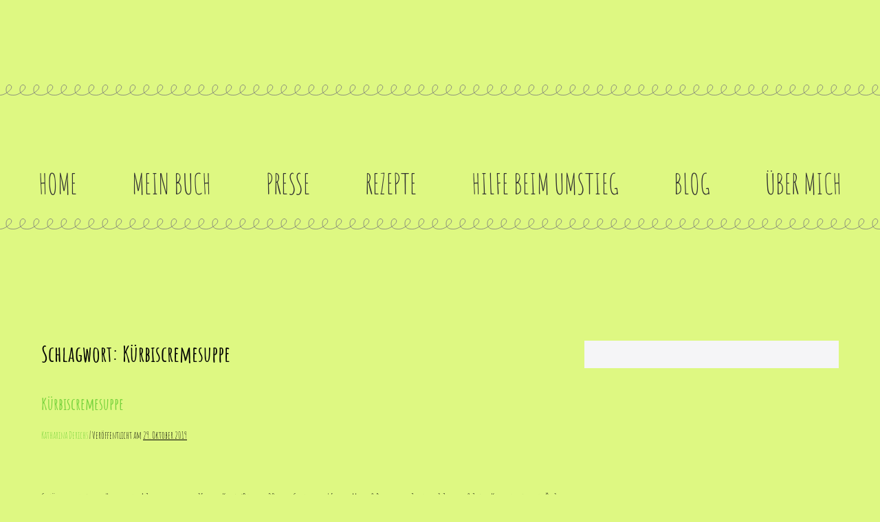

--- FILE ---
content_type: text/html; charset=UTF-8
request_url: https://www.esgehtauchohne.com/tag/kuerbiscremesuppe/
body_size: 33005
content:
<!DOCTYPE html>

<html lang="de">

<head>
	<meta charset="UTF-8">
	<meta name="viewport" content="width=device-width, initial-scale=1">
	<link rel="profile" href="http://gmpg.org/xfn/11">
	<meta name='robots' content='index, follow, max-image-preview:large, max-snippet:-1, max-video-preview:-1' />

	<!-- This site is optimized with the Yoast SEO plugin v26.8 - https://yoast.com/product/yoast-seo-wordpress/ -->
	<title>Kürbiscremesuppe Archive - Es geht auch ohne</title>
<style>.flying-press-lazy-bg{background-image:none!important;}</style>
<link rel='preload' href='https://www.esgehtauchohne.com/wp-content/uploads/2019/10/cropped-Logo-Rund-Vektor-1-bearbeitet-vorläufig-1024x1024.avif' as='image' imagesrcset='https://www.esgehtauchohne.com/wp-content/uploads/2019/10/cropped-Logo-Rund-Vektor-1-bearbeitet-vorläufig-1024x1024.avif 1024w, https://www.esgehtauchohne.com/wp-content/uploads/2019/10/cropped-Logo-Rund-Vektor-1-bearbeitet-vorläufig-300x300.avif 300w, https://www.esgehtauchohne.com/wp-content/uploads/2019/10/cropped-Logo-Rund-Vektor-1-bearbeitet-vorläufig-768x768.avif 768w, https://www.esgehtauchohne.com/wp-content/uploads/2019/10/cropped-Logo-Rund-Vektor-1-bearbeitet-vorläufig-1536x1536.avif 1536w, https://www.esgehtauchohne.com/wp-content/uploads/2019/10/cropped-Logo-Rund-Vektor-1-bearbeitet-vorläufig-1320x1320.avif 1320w, https://www.esgehtauchohne.com/wp-content/uploads/2019/10/cropped-Logo-Rund-Vektor-1-bearbeitet-vorläufig.avif 1679w' imagesizes='(max-width: 1024px) 100vw, 1024px'/>
<link rel='preload' href='https://www.esgehtauchohne.com/wp-content/uploads/2019/09/IMG_9451.avif' as='image' imagesrcset='https://www.esgehtauchohne.com/wp-content/uploads/2019/09/IMG_9451.avif 2048w, https://www.esgehtauchohne.com/wp-content/uploads/2019/09/IMG_9451-300x200.avif 300w, https://www.esgehtauchohne.com/wp-content/uploads/2019/09/IMG_9451-1024x683.avif 1024w, https://www.esgehtauchohne.com/wp-content/uploads/2019/09/IMG_9451-768x512.avif 768w, https://www.esgehtauchohne.com/wp-content/uploads/2019/09/IMG_9451-1536x1024.avif 1536w, https://www.esgehtauchohne.com/wp-content/uploads/2019/09/IMG_9451-1320x880.avif 1320w' imagesizes='(max-width: 2048px) 100vw, 2048px'/>
<link rel='preload' href='https://www.esgehtauchohne.com/wp-content/fonts/amatic-sc/TUZyzwprpvBS1izr_vOECuSf.woff2' as='font' type='font/woff2' fetchpriority='high' crossorigin='anonymous'><link rel='preload' href='https://www.esgehtauchohne.com/wp-content/fonts/amatic-sc/TUZ3zwprpvBS1izr_vOMscGKfrUC.woff2' as='font' type='font/woff2' fetchpriority='high' crossorigin='anonymous'><link rel='preload' href='https://www.esgehtauchohne.com/wp-content/themes/page-builder-framework/css/min/page-builder-framework.woff2' as='font' type='font/woff2' fetchpriority='high' crossorigin='anonymous'><link rel='preload' href='https://www.esgehtauchohne.com/wp-content/themes/page-builder-framework/css/min/page-builder-framework.woff' as='font' type='font/woff' fetchpriority='high' crossorigin='anonymous'>
<style id="flying-press-css">@font-face{font-display:swap;font-family:page-builder-framework;src:url(https://www.esgehtauchohne.com/wp-content/themes/page-builder-framework/css/min/page-builder-framework.woff2)format("woff2"),url(https://www.esgehtauchohne.com/wp-content/themes/page-builder-framework/css/min/page-builder-framework.woff)format("woff"),url(https://www.esgehtauchohne.com/wp-content/themes/page-builder-framework/css/min/page-builder-framework.ttf)format("truetype");font-weight:400;font-style:normal}.wpbff{font-variant:normal;text-transform:none;-webkit-font-smoothing:antialiased;-moz-osx-font-smoothing:grayscale;font-style:normal;font-weight:400;line-height:1;font-family:page-builder-framework!important}.wpbff-arrow-up:before{content:""}html{-webkit-text-size-adjust:100%}body{margin:0}main{display:block}a{background-color:#0000}img{border-style:none}button,input,optgroup,select,textarea{margin:0;font-family:inherit}button,input{overflow:visible}button,[type=button],[type=reset],[type=submit]{-webkit-appearance:button}[type=button]::-moz-focus-inner{border-style:none;padding:0}[type=reset]::-moz-focus-inner{border-style:none;padding:0}[type=submit]::-moz-focus-inner{border-style:none;padding:0}[type=button]:-moz-focusring{outline:1px dotted buttontext}[type=reset]:-moz-focusring{outline:1px dotted buttontext}[type=submit]:-moz-focusring{outline:1px dotted buttontext}fieldset{padding:.35em .75em .625em}legend{box-sizing:border-box;color:inherit;white-space:normal;max-width:100%;padding:0;display:table}[type=checkbox],[type=radio]{box-sizing:border-box;padding:0}[type=number]::-webkit-inner-spin-button{height:auto}[type=number]::-webkit-outer-spin-button{height:auto}[type=search]{-webkit-appearance:textfield;outline-offset:-2px}[type=search]::-webkit-search-decoration{-webkit-appearance:none}::-webkit-file-upload-button{-webkit-appearance:button;font:inherit}@keyframes loadingSpinAround{0%{transform:rotate(0)}}.wpbf-container{max-width:1200px;padding:0 20px}.wpbf-container-center{margin-left:auto;margin-right:auto}.wpbf-container:before,.wpbf-container:after{content:"";display:table}.wpbf-container:after{clear:both}[class*=wpbf-float-]{max-width:100%}.wpbf-button,input[type=submit]{-webkit-appearance:none;text-align:center;background:var(--base-color);color:var(--brand-color-alt);cursor:pointer;-o-transition:all .2s;border:none;outline:0;justify-content:center;align-items:center;padding:14px 16px;font-weight:700;line-height:1;transition:all .2s;display:inline-flex;position:relative}.wpbf-button:hover,input[type=submit]:hover{background:var(--base-color);color:var(--brand-color-alt)}input[type=checkbox],input[type=radio]{cursor:pointer}textarea,select,input[type=text],input[type=password],input[type=email],input[type=url],input[type=search],input[type=tel],input[type=number],input[type=datetime]{-webkit-appearance:none;border:1px solid var(--base-color);background:#fff;outline:none;width:100%;padding:13px 15px;line-height:1}table,.wpbf-table{border-collapse:collapse;border-spacing:0;border:1px solid var(--base-color);width:100%;margin-bottom:20px}table th,table td,.wpbf-table th,.wpbf-table td{border:1px solid var(--base-color);padding:8px}table th,.wpbf-table th{text-align:left;background:var(--base-color-alt)}.wpbf-grid{flex-wrap:wrap;margin-left:-35px;display:flex}.wpbf-grid>*{width:100%;padding-left:35px}.wpbf-grid>.wpbf-grid{margin-left:0;padding-left:0}.wpbf-grid+.wpbf-grid{margin-top:35px}.wpbf-grid-medium{margin-left:-25px}.wpbf-grid-medium>*{padding-left:25px}.wpbf-grid-medium+.wpbf-grid-medium{margin-top:25px}.wpbf-grid>*{float:left}.wpbf-grid:before,.wpbf-grid:after{content:"";display:block;overflow:hidden}.wpbf-grid:after{clear:both}.wpbf-padding-medium{padding-top:40px;padding-bottom:40px}body{color:var(--brand-color-alt);font-family:Helvetica,Arial,sans-serif;font-size:16px;line-height:1.7}button,input,optgroup,select,textarea{font-size:16px}h1,h2,h3,h4,h5,h6{color:var(--brand-color);margin:0 0 20px;font-family:Helvetica,Arial,sans-serif;font-weight:700;line-height:1.2}h1{font-size:32px}h2{font-size:28px}h3{font-size:24px}:focus{outline:1px dotted #0009}body:focus,.using-mouse :focus{outline:none}.screen-reader-text{clip:rect(1px,1px,1px,1px);clip-path:inset(50%);border:0;width:1px;height:1px;margin:-1px;padding:0;position:absolute;overflow:hidden;word-wrap:normal!important}.screen-reader-text:focus{clip-path:none;color:#000;z-index:100000;background-color:#fff;width:auto;height:auto;padding:15px 23px 14px;font-size:16px;line-height:normal;text-decoration:none;display:block;top:10px;left:10px;clip:auto!important}*,:before,:after{box-sizing:border-box;-o-box-sizing:border-box;-ms-box-sizing:border-box}p,figure{margin:0 0 20px;padding:0}ul,ol{margin:0 0 20px}ul ul,ul ol,ol ul,ol ol{margin:5px 0}ul ul li,ol ul li{list-style:outside}img{vertical-align:middle;max-width:100%;height:auto}a{color:var(--accent-color);-o-transition:color .2s;outline:none;text-decoration:none;transition:color .2s}a:hover{color:var(--accent-color-alt)}body{background:#fff;overflow-x:hidden}.wpbf-page{-ms-word-wrap:break-word;word-wrap:break-word;position:relative}.page-title{margin-bottom:40px}.wpbf-post-image-wrapper,.wpbf-page-image-wrapper{margin-bottom:20px}.wpbf-post-image-link{max-width:100%;display:inline-block}.article-meta{font-size:14px}.article-meta .article-time{text-decoration:underline}.article-meta .article-meta-separator:last-of-type{display:none}.article-footer{clear:both}.footer-tags,.footer-categories{font-size:14px}.wpbf-read-more,.pagination{margin-bottom:20px}.wpbf-archive-content .wpbf-post-style-plain{border-bottom:1px solid var(--base-color);margin-bottom:20px;padding-bottom:20px}.wpbf-archive-content .wpbf-post-style-plain .article-footer>:last-child{margin-bottom:0}.wpbf-archive-content .wpbf-post-style-plain:last-child{border-bottom:none!important;padding-bottom:0!important}.widget:not(.widget_text) ul{margin:0;padding:0}.widget:not(.widget_text) ul li{list-style:none}.wpbf-sidebar .widget,.elementor-widget-sidebar .widget{background:var(--base-color-alt);margin-bottom:20px;padding:20px}.scrolltop{text-align:center;z-index:222;opacity:0;visibility:hidden;color:#fff;background-color:#00000080;width:40px;height:40px;line-height:40px;transition:background-color .2s,opacity .4s,visibility .4s;position:fixed;bottom:20px;right:20px}.scrolltop:hover{color:#fff;background-color:#000000b3}h1.elementor-heading-title,h2.elementor-heading-title,h3.elementor-heading-title,h4.elementor-heading-title,h5.elementor-heading-title,h6.elementor-heading-title{line-height:1.2}@media (width>=769px){.wpbf-medium-1-3,.wpbf-medium-2-6{width:33.333%}.wpbf-medium-2-3,.wpbf-medium-4-6{width:66.666%}}@media screen and (width<=480px){.wpbf-padding-medium,.wpbf-padding-large,.wpbf-padding-xlarge{padding-top:20px;padding-bottom:20px}}:root{--direction-multiplier:1}.elementor-screen-only,.screen-reader-text,.screen-reader-text span,.ui-helper-hidden-accessible{clip:rect(0,0,0,0);border:0;width:1px;height:1px;margin:-1px;padding:0;position:absolute;top:-10000em;overflow:hidden}.elementor *,.elementor :after,.elementor :before{box-sizing:border-box}.elementor a{box-shadow:none;text-decoration:none}.elementor img{box-shadow:none;border:none;border-radius:0;max-width:100%;height:auto}.elementor-element{--flex-direction:initial;--flex-wrap:initial;--justify-content:initial;--align-items:initial;--align-content:initial;--gap:initial;--flex-basis:initial;--flex-grow:initial;--flex-shrink:initial;--order:initial;--align-self:initial;align-self:var(--align-self);flex-basis:var(--flex-basis);flex-grow:var(--flex-grow);flex-shrink:var(--flex-shrink);order:var(--order)}.elementor-element:where(.e-con-full,.elementor-widget){align-content:var(--align-content);align-items:var(--align-items);flex-direction:var(--flex-direction);flex-wrap:var(--flex-wrap);gap:var(--row-gap)var(--column-gap);justify-content:var(--justify-content)}:root{--page-title-display:block}.elementor-page-title,h1.entry-title{display:var(--page-title-display)}@keyframes eicon-spin{0%{transform:rotate(0)}}.elementor-section{position:relative}.elementor-section .elementor-container{margin-inline:auto;display:flex;position:relative}@media (width<=1024px){.elementor-section .elementor-container{flex-wrap:wrap}}.elementor-section.elementor-section-stretched{width:100%;position:relative}.elementor-section.elementor-section-items-middle>.elementor-container{align-items:center}.elementor-widget-wrap{flex-wrap:wrap;align-content:flex-start;width:100%;position:relative}.elementor:not(.elementor-bc-flex-widget) .elementor-widget-wrap{display:flex}.elementor-widget-wrap>.elementor-element{width:100%}.elementor-widget{position:relative}.elementor-column{min-height:1px;display:flex;position:relative}.elementor-column-gap-default>.elementor-column>.elementor-element-populated{padding:10px}@media (width>=768px){.elementor-column.elementor-col-50,.elementor-column[data-col="50"]{width:50%}.elementor-column.elementor-col-100,.elementor-column[data-col="100"]{width:100%}}@media (width<=767px){.elementor-column{width:100%}}.elementor-grid{grid-column-gap:var(--grid-column-gap);grid-row-gap:var(--grid-row-gap);display:grid}.elementor-grid .elementor-grid-item{min-width:0}.elementor-grid-0 .elementor-grid{width:100%;word-spacing:var(--grid-column-gap);margin-block-end:calc(-1*var(--grid-row-gap));display:inline-block}.elementor-grid-0 .elementor-grid .elementor-grid-item{word-break:break-word;margin-block-end:var(--grid-row-gap);display:inline-block}@media (prefers-reduced-motion:no-preference){html{scroll-behavior:smooth}}.elementor-element:where(:not(.e-con)):where(:not(.e-div-block-base)) .elementor-widget-container,.elementor-element:where(:not(.e-con)):where(:not(.e-div-block-base)):not(:has(.elementor-widget-container)){transition:background .3s,border .3s,border-radius .3s,box-shadow .3s,transform var(--e-transform-transition-duration,.4s)}.elementor-heading-title{margin:0;padding:0;line-height:1}.elementor-icon{color:#69727d;text-align:center;font-size:50px;line-height:1;transition:all .3s;display:inline-block}.elementor-icon:hover{color:#69727d}.elementor-icon i,.elementor-icon svg{width:1em;height:1em;display:block;position:relative}.elementor-icon i:before,.elementor-icon svg:before{position:absolute;left:50%;transform:translate(-50%)}.elementor-shape-rounded .elementor-icon{border-radius:10%}@media (prefers-reduced-motion:reduce){html *{transition-duration:0s!important;transition-delay:0s!important}}.elementor-widget-divider{--divider-border-style:none;--divider-border-width:1px;--divider-color:#0c0d0e;--divider-icon-size:20px;--divider-element-spacing:10px;--divider-pattern-height:24px;--divider-pattern-size:20px;--divider-pattern-url:none;--divider-pattern-repeat:repeat-x}.elementor-widget-divider .elementor-divider{display:flex}.elementor-widget-divider .elementor-icon{font-size:var(--divider-icon-size)}.elementor-widget-divider .elementor-divider-separator{direction:ltr;margin:0;display:flex}.elementor-widget-divider:not(.elementor-widget-divider--view-line_text):not(.elementor-widget-divider--view-line_icon) .elementor-divider-separator{border-block-start:var(--divider-border-width)var(--divider-border-style)var(--divider-color)}.elementor-widget-divider--separator-type-pattern{--divider-border-style:none}.elementor-widget-divider--separator-type-pattern.elementor-widget-divider--view-line .elementor-divider-separator,.elementor-widget-divider--separator-type-pattern:not(.elementor-widget-divider--view-line) .elementor-divider-separator:after,.elementor-widget-divider--separator-type-pattern:not(.elementor-widget-divider--view-line) .elementor-divider-separator:before,.elementor-widget-divider--separator-type-pattern:not([class*=elementor-widget-divider--view]) .elementor-divider-separator{background-color:var(--divider-color);-webkit-mask-image:var(--divider-pattern-url);mask-image:var(--divider-pattern-url);-webkit-mask-repeat:var(--divider-pattern-repeat);mask-repeat:var(--divider-pattern-repeat);-webkit-mask-size:var(--divider-pattern-size)100%;mask-size:var(--divider-pattern-size)100%;min-height:var(--divider-pattern-height);width:100%}.elementor-widget-image{text-align:center}.elementor-widget-image a{display:inline-block}.elementor-widget-image a img[src$=\.svg]{width:48px}.elementor-widget-image img{vertical-align:middle;display:inline-block}.elementor-item:after,.elementor-item:before{transition:all .3s cubic-bezier(.58,.3,.005,1);display:block;position:absolute}.elementor-item:not(:hover):not(:focus):not(.elementor-item-active):not(.highlighted):after,.elementor-item:not(:hover):not(:focus):not(.elementor-item-active):not(.highlighted):before{opacity:0}.elementor-item-active:after,.elementor-item-active:before,.elementor-item.highlighted:after,.elementor-item.highlighted:before,.elementor-item:focus:after,.elementor-item:focus:before,.elementor-item:hover:after,.elementor-item:hover:before{transform:scale(1)}.e--pointer-text.e--animation-grow .elementor-item:focus,.e--pointer-text.e--animation-grow .elementor-item:hover{transform:scale(1.2)}.elementor-nav-menu--main .elementor-nav-menu a{transition:all .4s}.elementor-nav-menu--main .elementor-nav-menu a,.elementor-nav-menu--main .elementor-nav-menu a.highlighted,.elementor-nav-menu--main .elementor-nav-menu a:focus,.elementor-nav-menu--main .elementor-nav-menu a:hover{padding:13px 20px}.elementor-nav-menu--main .elementor-nav-menu ul{border-style:solid;border-width:0;width:12em;padding:0;position:absolute}.elementor-nav-menu--layout-horizontal{display:flex}.elementor-nav-menu--layout-horizontal .elementor-nav-menu{flex-wrap:wrap;display:flex}.elementor-nav-menu--layout-horizontal .elementor-nav-menu a{white-space:nowrap;flex-grow:1}.elementor-nav-menu--layout-horizontal .elementor-nav-menu>li{display:flex}.elementor-nav-menu--layout-horizontal .elementor-nav-menu>li ul,.elementor-nav-menu--layout-horizontal .elementor-nav-menu>li>.scroll-down{top:100%!important}.elementor-nav-menu--layout-horizontal .elementor-nav-menu>li:not(:first-child)>a{margin-inline-start:var(--e-nav-menu-horizontal-menu-item-margin)}.elementor-nav-menu--layout-horizontal .elementor-nav-menu>li:not(:first-child)>.scroll-down,.elementor-nav-menu--layout-horizontal .elementor-nav-menu>li:not(:first-child)>.scroll-up,.elementor-nav-menu--layout-horizontal .elementor-nav-menu>li:not(:first-child)>ul{inset-inline-start:var(--e-nav-menu-horizontal-menu-item-margin)!important}.elementor-nav-menu--layout-horizontal .elementor-nav-menu>li:not(:last-child)>a{margin-inline-end:var(--e-nav-menu-horizontal-menu-item-margin)}.elementor-nav-menu--layout-horizontal .elementor-nav-menu>li:not(:last-child):after{border-color:var(--e-nav-menu-divider-color,#000);border-left-style:var(--e-nav-menu-divider-style,solid);border-left-width:var(--e-nav-menu-divider-width,2px);content:var(--e-nav-menu-divider-content,none);height:var(--e-nav-menu-divider-height,35%);align-self:center}.elementor-nav-menu__align-center .elementor-nav-menu{justify-content:center;margin-inline:auto}.elementor-widget-nav-menu:not(.elementor-nav-menu--toggle) .elementor-menu-toggle{display:none}.elementor-widget-nav-menu .elementor-widget-container,.elementor-widget-nav-menu:not(:has(.elementor-widget-container)):not([class*=elementor-hidden-]){flex-direction:column;display:flex}.elementor-nav-menu{z-index:2;position:relative}.elementor-nav-menu:after{clear:both;content:" ";font:0/0 serif;visibility:hidden;height:0;display:block;overflow:hidden}.elementor-nav-menu,.elementor-nav-menu li,.elementor-nav-menu ul{-webkit-tap-highlight-color:#fff0;margin:0;padding:0;line-height:normal;list-style:none;display:block}.elementor-nav-menu ul{display:none}.elementor-nav-menu ul ul a,.elementor-nav-menu ul ul a:active,.elementor-nav-menu ul ul a:focus,.elementor-nav-menu ul ul a:hover{border-left:16px solid #fff0}.elementor-nav-menu ul ul ul a,.elementor-nav-menu ul ul ul a:active,.elementor-nav-menu ul ul ul a:focus,.elementor-nav-menu ul ul ul a:hover{border-left:24px solid #fff0}.elementor-nav-menu ul ul ul ul a,.elementor-nav-menu ul ul ul ul a:active,.elementor-nav-menu ul ul ul ul a:focus,.elementor-nav-menu ul ul ul ul a:hover{border-left:32px solid #fff0}.elementor-nav-menu ul ul ul ul ul a,.elementor-nav-menu ul ul ul ul ul a:active,.elementor-nav-menu ul ul ul ul ul a:focus,.elementor-nav-menu ul ul ul ul ul a:hover{border-left:40px solid #fff0}.elementor-nav-menu a,.elementor-nav-menu li{position:relative}.elementor-nav-menu li{border-width:0}.elementor-nav-menu a{align-items:center;display:flex}.elementor-nav-menu a,.elementor-nav-menu a:focus,.elementor-nav-menu a:hover{padding:10px 20px;line-height:20px}.elementor-nav-menu--dropdown .elementor-item.elementor-item-active,.elementor-nav-menu--dropdown .elementor-item.highlighted,.elementor-nav-menu--dropdown .elementor-item:focus,.elementor-nav-menu--dropdown .elementor-item:hover,.elementor-sub-item.elementor-item-active,.elementor-sub-item.highlighted,.elementor-sub-item:focus,.elementor-sub-item:hover{color:#fff;background-color:#3f444b}.elementor-menu-toggle{color:#33373d;cursor:pointer;font-size:var(--nav-menu-icon-size,22px);background-color:#0000000d;border:0 solid;border-radius:3px;justify-content:center;align-items:center;padding:.25em;display:flex}.elementor-menu-toggle.elementor-active .elementor-menu-toggle__icon--open,.elementor-menu-toggle:not(.elementor-active) .elementor-menu-toggle__icon--close{display:none}.elementor-menu-toggle .e-font-icon-svg{fill:#33373d;width:1em;height:1em}.elementor-menu-toggle svg{width:1em;height:auto;fill:var(--nav-menu-icon-color,currentColor)}span.elementor-menu-toggle__icon--close,span.elementor-menu-toggle__icon--open{line-height:1}.elementor-nav-menu--dropdown{background-color:#fff;font-size:13px}.elementor-nav-menu--dropdown.elementor-nav-menu__container{transform-origin:top;margin-top:10px;transition:max-height .3s,transform .3s;overflow:hidden auto}.elementor-nav-menu--dropdown a{color:#33373d}ul.elementor-nav-menu--dropdown a,ul.elementor-nav-menu--dropdown a:focus,ul.elementor-nav-menu--dropdown a:hover{text-shadow:none;border-inline-start:8px solid #fff0}.elementor-nav-menu__text-align-center .elementor-nav-menu--dropdown .elementor-nav-menu a{justify-content:center}.elementor-nav-menu--toggle{--menu-height:100vh}.elementor-nav-menu--toggle .elementor-menu-toggle:not(.elementor-active)+.elementor-nav-menu__container{max-height:0;overflow:hidden;transform:scaleY(0)}.elementor-nav-menu--stretch .elementor-nav-menu__container.elementor-nav-menu--dropdown{z-index:9997;position:absolute}@media (width<=767px){.elementor-nav-menu--dropdown-mobile .elementor-nav-menu--main{display:none}}@media (width>=768px){.elementor-nav-menu--dropdown-mobile .elementor-menu-toggle,.elementor-nav-menu--dropdown-mobile .elementor-nav-menu--dropdown{display:none}.elementor-nav-menu--dropdown-mobile nav.elementor-nav-menu--dropdown.elementor-nav-menu__container{overflow-y:hidden}}@keyframes hide-scroll{0%,to{overflow:hidden}}.elementor-widget-heading .elementor-heading-title[class*=elementor-size-]>a{color:inherit;font-size:inherit;line-height:inherit}@font-face{font-display:swap;font-family:swiper-icons;src:url("data:application/font-woff;charset=utf-8;base64, [base64]//wADZ2x5ZgAAAywAAADMAAAD2MHtryVoZWFkAAABbAAAADAAAAA2E2+eoWhoZWEAAAGcAAAAHwAAACQC9gDzaG10eAAAAigAAAAZAAAArgJkABFsb2NhAAAC0AAAAFoAAABaFQAUGG1heHAAAAG8AAAAHwAAACAAcABAbmFtZQAAA/gAAAE5AAACXvFdBwlwb3N0AAAFNAAAAGIAAACE5s74hXjaY2BkYGAAYpf5Hu/j+W2+MnAzMYDAzaX6QjD6/4//Bxj5GA8AuRwMYGkAPywL13jaY2BkYGA88P8Agx4j+/8fQDYfA1AEBWgDAIB2BOoAeNpjYGRgYNBh4GdgYgABEMnIABJzYNADCQAACWgAsQB42mNgYfzCOIGBlYGB0YcxjYGBwR1Kf2WQZGhhYGBiYGVmgAFGBiQQkOaawtDAoMBQxXjg/wEGPcYDDA4wNUA2CCgwsAAAO4EL6gAAeNpj2M0gyAACqxgGNWBkZ2D4/wMA+xkDdgAAAHjaY2BgYGaAYBkGRgYQiAHyGMF8FgYHIM3DwMHABGQrMOgyWDLEM1T9/w8UBfEMgLzE////P/5//f/V/xv+r4eaAAeMbAxwIUYmIMHEgKYAYjUcsDAwsLKxc3BycfPw8jEQA/[base64]/uznmfPFBNODM2K7MTQ45YEAZqGP81AmGGcF3iPqOop0r1SPTaTbVkfUe4HXj97wYE+yNwWYxwWu4v1ugWHgo3S1XdZEVqWM7ET0cfnLGxWfkgR42o2PvWrDMBSFj/IHLaF0zKjRgdiVMwScNRAoWUoH78Y2icB/yIY09An6AH2Bdu/UB+yxopYshQiEvnvu0dURgDt8QeC8PDw7Fpji3fEA4z/PEJ6YOB5hKh4dj3EvXhxPqH/SKUY3rJ7srZ4FZnh1PMAtPhwP6fl2PMJMPDgeQ4rY8YT6Gzao0eAEA409DuggmTnFnOcSCiEiLMgxCiTI6Cq5DZUd3Qmp10vO0LaLTd2cjN4fOumlc7lUYbSQcZFkutRG7g6JKZKy0RmdLY680CDnEJ+UMkpFFe1RN7nxdVpXrC4aTtnaurOnYercZg2YVmLN/d/gczfEimrE/fs/bOuq29Zmn8tloORaXgZgGa78yO9/cnXm2BpaGvq25Dv9S4E9+5SIc9PqupJKhYFSSl47+Qcr1mYNAAAAeNptw0cKwkAAAMDZJA8Q7OUJvkLsPfZ6zFVERPy8qHh2YER+3i/BP83vIBLLySsoKimrqKqpa2hp6+jq6RsYGhmbmJqZSy0sraxtbO3sHRydnEMU4uR6yx7JJXveP7WrDycAAAAAAAH//wACeNpjYGRgYOABYhkgZgJCZgZNBkYGLQZtIJsFLMYAAAw3ALgAeNolizEKgDAQBCchRbC2sFER0YD6qVQiBCv/H9ezGI6Z5XBAw8CBK/m5iQQVauVbXLnOrMZv2oLdKFa8Pjuru2hJzGabmOSLzNMzvutpB3N42mNgZGBg4GKQYzBhYMxJLMlj4GBgAYow/P/PAJJhLM6sSoWKfWCAAwDAjgbRAAB42mNgYGBkAIIbCZo5IPrmUn0hGA0AO8EFTQAA");font-weight:400;font-style:normal}:root{--swiper-theme-color:#007aff}.swiper{z-index:1;margin-left:auto;margin-right:auto;padding:0;list-style:none;position:relative;overflow:hidden}.swiper-wrapper{z-index:1;box-sizing:content-box;width:100%;height:100%;transition-property:transform;display:flex;position:relative}.swiper-android .swiper-slide,.swiper-wrapper{transform:translate(0,0)}.swiper-slide{flex-shrink:0;width:100%;height:100%;transition-property:transform;position:relative}:root{--swiper-navigation-size:44px}@keyframes swiper-preloader-spin{0%{transform:rotate(0)}to{transform:rotate(360deg)}}.elementor-element,.elementor-lightbox{--swiper-theme-color:#000;--swiper-navigation-size:44px;--swiper-pagination-bullet-size:6px;--swiper-pagination-bullet-horizontal-gap:6px}.elementor-element .swiper .elementor-swiper-button,.elementor-element .swiper~.elementor-swiper-button,.elementor-lightbox .swiper .elementor-swiper-button,.elementor-lightbox .swiper~.elementor-swiper-button{color:#ededede6;cursor:pointer;z-index:1;font-size:25px;display:inline-flex;position:absolute;top:50%;transform:translateY(-50%)}.elementor-element .swiper .elementor-swiper-button svg,.elementor-element .swiper~.elementor-swiper-button svg,.elementor-lightbox .swiper .elementor-swiper-button svg,.elementor-lightbox .swiper~.elementor-swiper-button svg{fill:#ededede6;width:1em;height:1em}.elementor-element .swiper .elementor-swiper-button-prev,.elementor-element .swiper~.elementor-swiper-button-prev,.elementor-lightbox .swiper .elementor-swiper-button-prev,.elementor-lightbox .swiper~.elementor-swiper-button-prev{left:10px}.elementor-element .swiper .elementor-swiper-button-next,.elementor-element .swiper~.elementor-swiper-button-next,.elementor-lightbox .swiper .elementor-swiper-button-next,.elementor-lightbox .swiper~.elementor-swiper-button-next{right:10px}.elementor-element .elementor-swiper,.elementor-lightbox .elementor-swiper{position:relative}.elementor-element .elementor-main-swiper,.elementor-lightbox .elementor-main-swiper{position:static}.elementor-testimonial__footer,.elementor-testimonial__header{display:flex}.elementor-testimonial--layout-image_above .elementor-testimonial__footer,.elementor-testimonial--layout-image_inline .elementor-testimonial__footer{align-items:center}.elementor-testimonial--layout-image_inline .elementor-testimonial__footer{margin-top:25px}.elementor-testimonial--align-center .elementor-testimonial{text-align:center}.elementor-testimonial--align-center.elementor-testimonial--layout-image_above .elementor-testimonial__footer,.elementor-testimonial--align-center.elementor-testimonial--layout-image_inline .elementor-testimonial__footer{justify-content:center}.elementor-testimonial--skin-bubble .elementor-testimonial__content{background-color:#f9fafa;padding:20px;position:relative}.elementor-testimonial--skin-bubble .elementor-testimonial__content:after{box-sizing:content-box;content:"";background-color:#f9fafa;border-width:0;width:14px;height:14px;display:block;position:absolute;inset-inline-start:45px;transform:scaleX(.75)rotate(45deg)}.elementor-testimonial--skin-bubble.elementor-testimonial--layout-image_inline .elementor-testimonial__content:after,.elementor-testimonial--skin-bubble.elementor-testimonial--layout-image_stacked .elementor-testimonial__content:after{top:calc(100% - 7px)}.elementor-testimonial--skin-bubble.elementor-testimonial--layout-image_inline.elementor-testimonial--align-center .elementor-testimonial__content:after,.elementor-testimonial--skin-bubble.elementor-testimonial--layout-image_stacked.elementor-testimonial--align-center .elementor-testimonial__content:after{left:50%;transform:translate(-50%)scaleX(.75)rotate(45deg)}.elementor-widget-testimonial-carousel .swiper-slide{padding:20px}.elementor-widget-testimonial-carousel .elementor-testimonial__text{font-size:1.3em;font-style:italic;line-height:1.5}.swiper-slide{will-change:transform;border-style:solid;border-width:0;transition-property:border,background,transform;transition-duration:.5s;overflow:hidden}.swiper-slide a{display:inline}.elementor-widget-reviews .elementor-arrows-yes .elementor-main-swiper,.elementor-widget-testimonial-carousel .elementor-arrows-yes .elementor-main-swiper{width:calc(95% - 40px)}.elementor-widget-reviews .elementor-main-swiper,.elementor-widget-testimonial-carousel .elementor-main-swiper{width:95%}.elementor-widget-reviews .swiper-wrapper,.elementor-widget-testimonial-carousel .swiper-wrapper{align-items:stretch;display:flex}.elementor-widget-reviews .swiper-slide,.elementor-widget-testimonial-carousel .swiper-slide{height:auto}.elementor-widget-reviews .elementor-swiper-button-prev,.elementor-widget-reviews .swiper-container-rtl .elementor-swiper-button-next,.elementor-widget-reviews .swiper-rtl .elementor-swiper-button-next,.elementor-widget-testimonial-carousel .elementor-swiper-button-prev,.elementor-widget-testimonial-carousel .swiper-container-rtl .elementor-swiper-button-next,.elementor-widget-testimonial-carousel .swiper-rtl .elementor-swiper-button-next{left:0;right:unset}.elementor-widget-reviews .elementor-swiper-button-next,.elementor-widget-reviews .swiper-container-rtl .elementor-swiper-button-prev,.elementor-widget-reviews .swiper-rtl .elementor-swiper-button-prev,.elementor-widget-testimonial-carousel .elementor-swiper-button-next,.elementor-widget-testimonial-carousel .swiper-container-rtl .elementor-swiper-button-prev,.elementor-widget-testimonial-carousel .swiper-rtl .elementor-swiper-button-prev{left:unset;right:0}.elementor-widget-social-icons.elementor-grid-0 .elementor-widget-container,.elementor-widget-social-icons.elementor-grid-0:not(:has(.elementor-widget-container)),.elementor-widget-social-icons.elementor-grid-mobile-0 .elementor-widget-container,.elementor-widget-social-icons.elementor-grid-mobile-0:not(:has(.elementor-widget-container)),.elementor-widget-social-icons.elementor-grid-tablet-0 .elementor-widget-container,.elementor-widget-social-icons.elementor-grid-tablet-0:not(:has(.elementor-widget-container)){font-size:0;line-height:1}.elementor-widget-social-icons:not(.elementor-grid-0):not(.elementor-grid-tablet-0):not(.elementor-grid-mobile-0) .elementor-grid{display:inline-grid}.elementor-widget-social-icons .elementor-grid{grid-column-gap:var(--grid-column-gap,5px);grid-row-gap:var(--grid-row-gap,5px);grid-template-columns:var(--grid-template-columns);justify-content:var(--justify-content,center);justify-items:var(--justify-content,center)}.elementor-icon.elementor-social-icon{font-size:var(--icon-size,25px);height:calc(var(--icon-size,25px) + 2*var(--icon-padding,.5em));line-height:var(--icon-size,25px);width:calc(var(--icon-size,25px) + 2*var(--icon-padding,.5em))}.elementor-social-icon{--e-social-icon-icon-color:#fff;cursor:pointer;text-align:center;background-color:#69727d;justify-content:center;align-items:center;display:inline-flex}.elementor-social-icon i{color:var(--e-social-icon-icon-color)}.elementor-social-icon svg{fill:var(--e-social-icon-icon-color)}.elementor-social-icon:last-child{margin:0}.elementor-social-icon:hover{color:#fff;opacity:.9}.elementor-social-icon-facebook,.elementor-social-icon-facebook-f{background-color:#3b5998}.elementor-social-icon-instagram{background-color:#262626}.elementor-kit-1008{--e-global-color-primary:#6ec1e4;--e-global-color-secondary:#54595f;--e-global-color-text:#7a7a7a;--e-global-color-accent:#61ce70;--e-global-color-1ebdad4b:#4054b2;--e-global-color-516032de:#23a455;--e-global-color-1b6d6907:#000;--e-global-color-41292ad:#fff;--e-global-typography-primary-font-family:"Roboto";--e-global-typography-primary-font-weight:600;--e-global-typography-secondary-font-family:"Roboto Slab";--e-global-typography-secondary-font-weight:400;--e-global-typography-text-font-family:"Roboto";--e-global-typography-text-font-weight:400;--e-global-typography-accent-font-family:"Roboto";--e-global-typography-accent-font-weight:500}.elementor-section.elementor-section-boxed>.elementor-container{max-width:1140px}.elementor-widget:not(:last-child){margin-block-end:20px}.elementor-element{--widgets-spacing:20px 20px;--widgets-spacing-row:20px;--widgets-spacing-column:20px}h1.entry-title{display:var(--page-title-display)}@media (width<=1024px){.elementor-section.elementor-section-boxed>.elementor-container{max-width:1024px}}@media (width<=767px){.elementor-section.elementor-section-boxed>.elementor-container{max-width:767px}}@font-face{font-display:swap;font-family:icomoon;src:url(https://www.esgehtauchohne.com/wp-content/plugins/total-recipe-generator-el/assets/fonts/icomoon.eot?o6qcht);src:url(https://www.esgehtauchohne.com/wp-content/plugins/total-recipe-generator-el/assets/fonts/icomoon.eot?o6qcht#iefix)format("embedded-opentype"),url(https://www.esgehtauchohne.com/wp-content/plugins/total-recipe-generator-el/assets/fonts/icomoon.ttf?o6qcht)format("truetype"),url(https://www.esgehtauchohne.com/wp-content/plugins/total-recipe-generator-el/assets/fonts/icomoon.woff?o6qcht)format("woff"),url(https://www.esgehtauchohne.com/wp-content/plugins/total-recipe-generator-el/assets/fonts/icomoon.svg?o6qcht#icomoon)format("svg");font-weight:400;font-style:normal}[class^=icn-],[class*=\ icn-],.ing-list>li:before{speak:none;font-variant:normal;text-transform:none;-webkit-font-smoothing:antialiased;-moz-osx-font-smoothing:grayscale;font-style:normal;font-weight:400;line-height:1;font-family:icomoon!important}.screen-reader-text,.sr-only{clip:rect(1px,1px,1px,1px);position:absolute}.screen-reader-text:focus,.sr-only:focus{clip:auto;text-transform:none;z-index:100000;background-color:#f5f5f5;-webkit-border-radius:3px;-moz-border-radius:3px;border-radius:3px;width:auto;height:auto;padding:16px 24px;line-height:normal;text-decoration:none;display:block;position:absolute;top:4px;left:4px;-webkit-box-shadow:0 1px 3px #0000003d;-moz-box-shadow:0 1px 3px #0000003d;box-shadow:0 1px 3px #0000003d}.elementor-243 .elementor-element.elementor-element-1cb25c8>.elementor-container>.elementor-column>.elementor-widget-wrap{align-content:center;align-items:center}.elementor-243 .elementor-element.elementor-element-1cb25c8:not(.elementor-motion-effects-element-type-background),.elementor-243 .elementor-element.elementor-element-1cb25c8>.elementor-motion-effects-container>.elementor-motion-effects-layer{background-color:#def882}.elementor-243 .elementor-element.elementor-element-1cb25c8>.elementor-container{max-width:1600px;min-height:456px}.elementor-243 .elementor-element.elementor-element-1cb25c8{transition:background .3s,border .3s,border-radius .3s,box-shadow .3s}.elementor-243 .elementor-element.elementor-element-1fdaea2f>.elementor-element-populated{--e-column-margin-right:0px;--e-column-margin-left:0px;margin:0;padding:0}.elementor-243 .elementor-element.elementor-element-3855e60{--divider-border-style:curly;--divider-color:#7a7a7a;--divider-border-width:1px;--divider-pattern-height:20px;--divider-pattern-size:20px}.elementor-243 .elementor-element.elementor-element-3855e60 .elementor-divider-separator{margin-center:0;width:100%;margin:0 auto}.elementor-243 .elementor-element.elementor-element-3855e60 .elementor-divider{text-align:center;padding-block:2px}.elementor-243 .elementor-element.elementor-element-470ef760>.elementor-widget-container{margin:32px 0 0;padding:0}.elementor-243 .elementor-element.elementor-element-470ef760{text-align:center}.elementor-243 .elementor-element.elementor-element-470ef760 img{width:357px;max-width:100%}.elementor-243 .elementor-element.elementor-element-519ab78d .elementor-nav-menu .elementor-item{text-transform:uppercase;font-family:Amatic SC,sans-serif;font-size:40px;font-weight:400}.elementor-243 .elementor-element.elementor-element-519ab78d .elementor-nav-menu--main .elementor-item{color:#303030;fill:#303030;padding:16px 40px}.elementor-243 .elementor-element.elementor-element-519ab78d .elementor-nav-menu--main .elementor-item:hover,.elementor-243 .elementor-element.elementor-element-519ab78d .elementor-nav-menu--main .elementor-item.elementor-item-active,.elementor-243 .elementor-element.elementor-element-519ab78d .elementor-nav-menu--main .elementor-item.highlighted,.elementor-243 .elementor-element.elementor-element-519ab78d .elementor-nav-menu--main .elementor-item:focus{color:#23a455;fill:#23a455}.elementor-243 .elementor-element.elementor-element-519ab78d .elementor-nav-menu--dropdown{background-color:#def882}.elementor-243 .elementor-element.elementor-element-519ab78d .elementor-nav-menu--dropdown a:hover,.elementor-243 .elementor-element.elementor-element-519ab78d .elementor-nav-menu--dropdown a:focus,.elementor-243 .elementor-element.elementor-element-519ab78d .elementor-nav-menu--dropdown a.elementor-item-active,.elementor-243 .elementor-element.elementor-element-519ab78d .elementor-nav-menu--dropdown a.highlighted,.elementor-243 .elementor-element.elementor-element-519ab78d .elementor-menu-toggle:hover,.elementor-243 .elementor-element.elementor-element-519ab78d .elementor-menu-toggle:focus{color:#23a455}.elementor-243 .elementor-element.elementor-element-519ab78d .elementor-nav-menu--dropdown a:hover,.elementor-243 .elementor-element.elementor-element-519ab78d .elementor-nav-menu--dropdown a:focus,.elementor-243 .elementor-element.elementor-element-519ab78d .elementor-nav-menu--dropdown a.elementor-item-active,.elementor-243 .elementor-element.elementor-element-519ab78d .elementor-nav-menu--dropdown a.highlighted{background-color:#fff}.elementor-243 .elementor-element.elementor-element-519ab78d .elementor-nav-menu--dropdown .elementor-item,.elementor-243 .elementor-element.elementor-element-519ab78d .elementor-nav-menu--dropdown .elementor-sub-item{font-family:Amatic SC,sans-serif}.elementor-243 .elementor-element.elementor-element-519ab78d .elementor-nav-menu--main .elementor-nav-menu--dropdown,.elementor-243 .elementor-element.elementor-element-519ab78d .elementor-nav-menu__container.elementor-nav-menu--dropdown{box-shadow:0 0 10px #ffffff80}.elementor-243 .elementor-element.elementor-element-816e76a{--divider-border-style:curly;--divider-color:#7a7a7a;--divider-border-width:1px;--divider-pattern-height:20px;--divider-pattern-size:20px}.elementor-243 .elementor-element.elementor-element-816e76a .elementor-divider-separator{margin-center:0;width:100%;margin:0 auto}.elementor-243 .elementor-element.elementor-element-816e76a .elementor-divider{text-align:center;padding-block:2px}@media (width<=1024px){.elementor-243 .elementor-element.elementor-element-1cb25c8{padding:20px}.elementor-243 .elementor-element.elementor-element-470ef760>.elementor-widget-container{margin:30px 0}.elementor-243 .elementor-element.elementor-element-519ab78d .elementor-nav-menu .elementor-item{font-size:18px}}@media (width<=767px){.elementor-243 .elementor-element.elementor-element-470ef760>.elementor-widget-container{margin:10px 0}.elementor-243 .elementor-element.elementor-element-470ef760 img{width:300px}.elementor-243 .elementor-element.elementor-element-519ab78d .elementor-nav-menu .elementor-item{font-size:1px}.elementor-243 .elementor-element.elementor-element-519ab78d .elementor-nav-menu--dropdown .elementor-item,.elementor-243 .elementor-element.elementor-element-519ab78d .elementor-nav-menu--dropdown .elementor-sub-item{font-size:30px}}.elementor-260 .elementor-element.elementor-element-7904a8c:not(.elementor-motion-effects-element-type-background),.elementor-260 .elementor-element.elementor-element-7904a8c>.elementor-motion-effects-container>.elementor-motion-effects-layer{background-color:#f2f2f2}.elementor-260 .elementor-element.elementor-element-7904a8c>.elementor-container{max-width:1600px}.elementor-260 .elementor-element.elementor-element-7904a8c{margin-top:0;margin-bottom:0;padding:0;transition:background .3s,border .3s,border-radius .3s,box-shadow .3s}.elementor-260 .elementor-element.elementor-element-d037ac8{--divider-border-style:curly;--divider-color:#7a7a7a;--divider-border-width:1px;--divider-pattern-height:20px;--divider-pattern-size:20px}.elementor-260 .elementor-element.elementor-element-d037ac8 .elementor-divider-separator{width:100%}.elementor-260 .elementor-element.elementor-element-d037ac8 .elementor-divider{padding-block:2px}.elementor-260 .elementor-element.elementor-element-1790380:not(.elementor-motion-effects-element-type-background),.elementor-260 .elementor-element.elementor-element-1790380>.elementor-motion-effects-container>.elementor-motion-effects-layer{background-color:#f2f2f2}.elementor-260 .elementor-element.elementor-element-1790380>.elementor-container{max-width:1600px}.elementor-260 .elementor-element.elementor-element-1790380{transition:background .3s,border .3s,border-radius .3s,box-shadow .3s}.elementor-260 .elementor-element.elementor-element-41d6300{text-align:center}.elementor-260 .elementor-element.elementor-element-41d6300 .elementor-heading-title{color:#54595f;font-size:35px;font-weight:300}.elementor-260 .elementor-element.elementor-element-0474bd0>.elementor-widget-container{margin:3px 0 -33px;padding:0}.elementor-260 .elementor-element.elementor-element-0474bd0 .elementor-main-swiper .swiper-slide{border-width:0;border-radius:0;padding:0}.elementor-260 .elementor-element.elementor-element-0474bd0 .elementor-swiper-button{font-size:10px}.elementor-260 .elementor-element.elementor-element-0474bd0 .elementor-testimonial__content,.elementor-260 .elementor-element.elementor-element-0474bd0 .elementor-testimonial__content:after{background-color:#23a455}.elementor-260 .elementor-element.elementor-element-0474bd0 .elementor-testimonial__content{padding:20px}.elementor-260 .elementor-element.elementor-element-0474bd0.elementor-testimonial--layout-image_above .elementor-testimonial__footer,.elementor-260 .elementor-element.elementor-element-0474bd0.elementor-testimonial--layout-image_inline .elementor-testimonial__footer,.elementor-260 .elementor-element.elementor-element-0474bd0.elementor-testimonial--layout-image_stacked .elementor-testimonial__footer{padding:0 20px}.elementor-260 .elementor-element.elementor-element-0474bd0 .elementor-testimonial__text{color:#fff;font-family:Roboto,sans-serif;font-size:24px;font-weight:300}.elementor-260 .elementor-element.elementor-element-c2961a2:not(.elementor-motion-effects-element-type-background),.elementor-260 .elementor-element.elementor-element-c2961a2>.elementor-motion-effects-container>.elementor-motion-effects-layer{background-color:#f2f2f2}.elementor-260 .elementor-element.elementor-element-c2961a2>.elementor-container{max-width:1600px}.elementor-260 .elementor-element.elementor-element-c2961a2{transition:background .3s,border .3s,border-radius .3s,box-shadow .3s}.elementor-260 .elementor-element.elementor-element-fd504b>.elementor-widget-container{margin:0;padding:0}.elementor-260 .elementor-element.elementor-element-fd504b .elementor-menu-toggle{border-width:0;border-radius:0;margin:0 auto}.elementor-260 .elementor-element.elementor-element-fd504b .elementor-nav-menu .elementor-item{font-family:Amatic SC,sans-serif;font-size:30px;font-weight:300}.elementor-260 .elementor-element.elementor-element-fd504b .elementor-nav-menu--main .elementor-item{color:#7a7a7a;fill:#7a7a7a;padding:28px 27px}.elementor-260 .elementor-element.elementor-element-fd504b .elementor-nav-menu--main .elementor-item:hover,.elementor-260 .elementor-element.elementor-element-fd504b .elementor-nav-menu--main .elementor-item.elementor-item-active,.elementor-260 .elementor-element.elementor-element-fd504b .elementor-nav-menu--main .elementor-item.highlighted,.elementor-260 .elementor-element.elementor-element-fd504b .elementor-nav-menu--main .elementor-item:focus{color:#23a455;fill:#23a455}.elementor-260 .elementor-element.elementor-element-fd504b{--e-nav-menu-horizontal-menu-item-margin:calc(0px/2);--nav-menu-icon-size:20px}.elementor-260 .elementor-element.elementor-element-fd504b .elementor-nav-menu--main:not(.elementor-nav-menu--layout-horizontal) .elementor-nav-menu>li:not(:last-child){margin-bottom:0}.elementor-260 .elementor-element.elementor-element-fd504b .elementor-nav-menu--dropdown a,.elementor-260 .elementor-element.elementor-element-fd504b .elementor-menu-toggle{color:#7a7a7a;fill:#7a7a7a}.elementor-260 .elementor-element.elementor-element-fd504b .elementor-nav-menu--dropdown{background-color:#def882}.elementor-260 .elementor-element.elementor-element-fd504b .elementor-nav-menu--dropdown a:hover,.elementor-260 .elementor-element.elementor-element-fd504b .elementor-nav-menu--dropdown a:focus,.elementor-260 .elementor-element.elementor-element-fd504b .elementor-nav-menu--dropdown a.elementor-item-active,.elementor-260 .elementor-element.elementor-element-fd504b .elementor-nav-menu--dropdown a.highlighted,.elementor-260 .elementor-element.elementor-element-fd504b .elementor-menu-toggle:hover,.elementor-260 .elementor-element.elementor-element-fd504b .elementor-menu-toggle:focus{color:#23a455}.elementor-260 .elementor-element.elementor-element-fd504b .elementor-nav-menu--dropdown a:hover,.elementor-260 .elementor-element.elementor-element-fd504b .elementor-nav-menu--dropdown a:focus,.elementor-260 .elementor-element.elementor-element-fd504b .elementor-nav-menu--dropdown a.elementor-item-active,.elementor-260 .elementor-element.elementor-element-fd504b .elementor-nav-menu--dropdown a.highlighted{background-color:#def882}.elementor-260 .elementor-element.elementor-element-fd504b .elementor-nav-menu--dropdown .elementor-item,.elementor-260 .elementor-element.elementor-element-fd504b .elementor-nav-menu--dropdown .elementor-sub-item{font-family:Amatic SC,sans-serif;font-size:15px}.elementor-260 .elementor-element.elementor-element-fd504b div.elementor-menu-toggle{color:#7a7a7a}.elementor-260 .elementor-element.elementor-element-fd504b div.elementor-menu-toggle svg{fill:#7a7a7a}.elementor-260 .elementor-element.elementor-element-fd504b div.elementor-menu-toggle:hover,.elementor-260 .elementor-element.elementor-element-fd504b div.elementor-menu-toggle:focus{color:#def882}.elementor-260 .elementor-element.elementor-element-fd504b div.elementor-menu-toggle:hover svg,.elementor-260 .elementor-element.elementor-element-fd504b div.elementor-menu-toggle:focus svg{fill:#def882}.elementor-260 .elementor-element.elementor-element-0e56a1c{--grid-template-columns:repeat(0,auto);--icon-size:14px;--grid-column-gap:20px;--grid-row-gap:0px}.elementor-260 .elementor-element.elementor-element-0e56a1c .elementor-widget-container{text-align:right}.elementor-260 .elementor-element.elementor-element-0e56a1c .elementor-social-icon{--icon-padding:0em;background-color:#fff0}.elementor-260 .elementor-element.elementor-element-0e56a1c .elementor-social-icon i{color:#54595fba}.elementor-260 .elementor-element.elementor-element-0e56a1c .elementor-social-icon svg{fill:#54595fba}.elementor-260 .elementor-element.elementor-element-0e56a1c .elementor-social-icon:hover{background-color:#fff0}.elementor-260 .elementor-element.elementor-element-0e56a1c .elementor-social-icon:hover i{color:#00ce1b}.elementor-260 .elementor-element.elementor-element-0e56a1c .elementor-social-icon:hover svg{fill:#00ce1b}.elementor-260 .elementor-element.elementor-element-77d0ada6{text-align:end}.elementor-260 .elementor-element.elementor-element-77d0ada6 .elementor-heading-title{color:#54595f;font-family:Amatic SC,sans-serif;font-size:20px;font-weight:300}.elementor-260 .elementor-element.elementor-element-3f51ea3:not(.elementor-motion-effects-element-type-background),.elementor-260 .elementor-element.elementor-element-3f51ea3>.elementor-motion-effects-container>.elementor-motion-effects-layer{background-color:#f2f2f2}.elementor-260 .elementor-element.elementor-element-3f51ea3>.elementor-container{max-width:1600px}.elementor-260 .elementor-element.elementor-element-3f51ea3{transition:background .3s,border .3s,border-radius .3s,box-shadow .3s}.elementor-260 .elementor-element.elementor-element-7de400c{--divider-border-style:curly;--divider-color:#7a7a7a;--divider-border-width:1px;--divider-pattern-height:20px;--divider-pattern-size:20px}.elementor-260 .elementor-element.elementor-element-7de400c .elementor-divider-separator{width:100%}.elementor-260 .elementor-element.elementor-element-7de400c .elementor-divider{padding-block:2px}.elementor-location-header:before,.elementor-location-footer:before{content:"";clear:both;display:table}@media (width<=1024px){.elementor-260 .elementor-element.elementor-element-fd504b .elementor-nav-menu .elementor-item{font-size:13px}.elementor-260 .elementor-element.elementor-element-0e56a1c{--icon-size:13px;--grid-column-gap:10px}}@media (width<=767px){.elementor-260 .elementor-element.elementor-element-fd504b .elementor-nav-menu--dropdown .elementor-item,.elementor-260 .elementor-element.elementor-element-fd504b .elementor-nav-menu--dropdown .elementor-sub-item{font-size:20px}.elementor-260 .elementor-element.elementor-element-fd504b .elementor-nav-menu--main>.elementor-nav-menu>li>.elementor-nav-menu--dropdown,.elementor-260 .elementor-element.elementor-element-fd504b .elementor-nav-menu__container.elementor-nav-menu--dropdown{margin-top:40px!important}.elementor-260 .elementor-element.elementor-element-0e56a1c .elementor-widget-container,.elementor-260 .elementor-element.elementor-element-77d0ada6{text-align:center}.elementor-260 .elementor-element.elementor-element-77d0ada6 .elementor-heading-title{line-height:19px}}.BorlabsCookie *{box-sizing:border-box}.BorlabsCookie :before,.BorlabsCookie :after{box-sizing:inherit}.BorlabsCookie * div,.BorlabsCookie * span,.BorlabsCookie * h1,.BorlabsCookie * h2,.BorlabsCookie * h3,.BorlabsCookie * h4,.BorlabsCookie * h5,.BorlabsCookie * h6,.BorlabsCookie * p,.BorlabsCookie * a,.BorlabsCookie * em,.BorlabsCookie * img,.BorlabsCookie * small,.BorlabsCookie * strike,.BorlabsCookie * strong,.BorlabsCookie * sub,.BorlabsCookie * sup,.BorlabsCookie * b,.BorlabsCookie * u,.BorlabsCookie * i,.BorlabsCookie * center,.BorlabsCookie * ol,.BorlabsCookie * ul,.BorlabsCookie * li,.BorlabsCookie * fieldset,.BorlabsCookie * form,.BorlabsCookie * label,.BorlabsCookie * legend{color:inherit;vertical-align:baseline;font-family:inherit;font-size:inherit;font-style:initial;font-weight:initial;letter-spacing:initial;line-height:initial;text-decoration:initial;text-transform:initial;word-spacing:initial;border:0;margin:0;padding:0}.borlabs-hide{display:none}.BorlabsCookie ._brlbs-cursor{cursor:pointer}.BorlabsCookie .text-center{text-align:center!important}.BorlabsCookie .text-right{text-align:right!important}.BorlabsCookie .sr-only{clip:rect(0,0,0,0);white-space:nowrap;border:0;width:1px;height:1px;margin:-1px;padding:0;position:absolute;overflow:hidden}.BorlabsCookie .container,.BorlabsCookie .container-fluid,.BorlabsCookie .container-xl,.BorlabsCookie .container-lg,.BorlabsCookie .container-md,.BorlabsCookie .container-sm{width:100%;margin-left:auto;margin-right:auto;padding-left:15px;padding-right:15px}@media (width>=576px){.BorlabsCookie .container-sm,.BorlabsCookie .container{max-width:540px}}@media (width>=768px){.BorlabsCookie .container-md,.BorlabsCookie .container-sm,.BorlabsCookie .container{max-width:720px}}@media (width>=992px){.BorlabsCookie .container-lg,.BorlabsCookie .container-md,.BorlabsCookie .container-sm,.BorlabsCookie .container{max-width:960px}}@media (width>=1200px){.BorlabsCookie .container-xl,.BorlabsCookie .container-lg,.BorlabsCookie .container-md,.BorlabsCookie .container-sm,.BorlabsCookie .container{max-width:1140px}}.BorlabsCookie .row{flex-wrap:wrap;margin-left:-15px;margin-right:-15px;display:flex}.BorlabsCookie .no-gutters{margin-left:0;margin-right:0}.BorlabsCookie .no-gutters>.col,.BorlabsCookie .no-gutters>[class*=col-]{padding-left:0;padding-right:0}.BorlabsCookie .col-xl,.BorlabsCookie .col-xl-12,.BorlabsCookie .col-xl-11,.BorlabsCookie .col-xl-10,.BorlabsCookie .col-xl-9,.BorlabsCookie .col-xl-8,.BorlabsCookie .col-xl-7,.BorlabsCookie .col-xl-6,.BorlabsCookie .col-xl-5,.BorlabsCookie .col-xl-4,.BorlabsCookie .col-xl-3,.BorlabsCookie .col-xl-2,.BorlabsCookie .col-xl-1,.BorlabsCookie .col-lg,.BorlabsCookie .col-lg-12,.BorlabsCookie .col-lg-11,.BorlabsCookie .col-lg-10,.BorlabsCookie .col-lg-9,.BorlabsCookie .col-lg-8,.BorlabsCookie .col-lg-7,.BorlabsCookie .col-lg-6,.BorlabsCookie .col-lg-5,.BorlabsCookie .col-lg-4,.BorlabsCookie .col-lg-3,.BorlabsCookie .col-lg-2,.BorlabsCookie .col-lg-1,.BorlabsCookie .col-md,.BorlabsCookie .col-md-12,.BorlabsCookie .col-md-11,.BorlabsCookie .col-md-10,.BorlabsCookie .col-md-9,.BorlabsCookie .col-md-8,.BorlabsCookie .col-md-7,.BorlabsCookie .col-md-6,.BorlabsCookie .col-md-5,.BorlabsCookie .col-md-4,.BorlabsCookie .col-md-3,.BorlabsCookie .col-md-2,.BorlabsCookie .col-md-1,.BorlabsCookie .col-sm,.BorlabsCookie .col-sm-12,.BorlabsCookie .col-sm-11,.BorlabsCookie .col-sm-10,.BorlabsCookie .col-sm-9,.BorlabsCookie .col-sm-8,.BorlabsCookie .col-sm-7,.BorlabsCookie .col-sm-6,.BorlabsCookie .col-sm-5,.BorlabsCookie .col-sm-4,.BorlabsCookie .col-sm-3,.BorlabsCookie .col-sm-2,.BorlabsCookie .col-sm-1,.BorlabsCookie .col,.BorlabsCookie .col-12,.BorlabsCookie .col-11,.BorlabsCookie .col-10,.BorlabsCookie .col-9,.BorlabsCookie .col-8,.BorlabsCookie .col-7,.BorlabsCookie .col-6,.BorlabsCookie .col-5,.BorlabsCookie .col-4,.BorlabsCookie .col-3,.BorlabsCookie .col-2,.BorlabsCookie .col-1{width:100%;min-height:1px;padding-left:15px;padding-right:15px;position:relative}.BorlabsCookie .col-12{flex:0 0 100%;max-width:100%}@media (width>=576px){.BorlabsCookie .col-sm-5{flex:0 0 41.6667%;max-width:41.6667%}.BorlabsCookie .col-sm-7{flex:0 0 58.3333%;max-width:58.3333%}}.BorlabsCookie .d-block{display:block!important}.BorlabsCookie .d-flex{display:flex!important}.BorlabsCookie .flex-row{flex-direction:row!important}.BorlabsCookie .flex-fill{flex:auto!important}.BorlabsCookie .justify-content-between{justify-content:space-between!important}.BorlabsCookie .align-items-center{align-items:center!important}.BorlabsCookie .w-25{width:25%!important}.BorlabsCookie .w-75{width:75%!important}.BorlabsCookie ._brlbs-checkbox{color:inherit;cursor:pointer;padding-left:2em;display:block;position:relative}.BorlabsCookie ._brlbs-checkbox input{z-index:-1;width:auto;position:absolute;opacity:0!important}.BorlabsCookie ._brlbs-checkbox input:checked~._brlbs-checkbox-indicator:after,.BorlabsCookie ._brlbs-checkbox input:disabled~._brlbs-checkbox-indicator:after{opacity:1}.BorlabsCookie ._brlbs-checkbox ._brlbs-checkbox-indicator{border-style:solid;border-width:2px;width:20px;height:20px;transition:all .25s;position:absolute;top:0;left:0;padding:0!important}.BorlabsCookie ._brlbs-checkbox ._brlbs-checkbox-indicator:after{content:"";opacity:0;border-style:solid;border-width:0 2px 2px 0;border-radius:1px;width:6px;height:11px;position:absolute;top:1px;left:5px;transform:rotate(45deg)}.BorlabsCookie ._brlbs-btn-switch{vertical-align:middle;width:50px;height:26px;margin:0;display:inline-block;position:relative}.BorlabsCookie ._brlbs-btn-switch input{opacity:0;width:0;height:0}.BorlabsCookie ._brlbs-btn-switch input:checked+._brlbs-slider:before{transform:translate(24px)}.BorlabsCookie ._brlbs-btn-switch ._brlbs-slider{cursor:pointer;background-color:#bbc0c7;transition:all .4s;position:absolute;inset:0}.BorlabsCookie ._brlbs-btn-switch ._brlbs-slider:before{content:"";background-color:#fff;width:18px;height:18px;transition:all .4s;position:absolute;bottom:4px;left:4px}.BorlabsCookie ._brlbs-btn-switch-status{position:absolute;top:50%;right:calc(100% + 6px);transform:translateY(-50%)}.BorlabsCookie ._brlbs-btn-switch--textRight ._brlbs-btn-switch-status{left:calc(100% + 6px);right:auto}.BorlabsCookie ._brlbs-btn-switch-status:before{content:attr(data-inactive);white-space:nowrap}.BorlabsCookie ._brlbs-btn-switch>input:checked~._brlbs-btn-switch-status:before{content:attr(data-active)}#BorlabsCookieBox a{font-size:inherit;font-style:inherit;font-weight:inherit;letter-spacing:inherit;line-height:inherit;text-decoration:inherit;text-transform:inherit;word-spacing:inherit}#BorlabsCookieBox a:focus{outline:highlight!important;outline-color:-webkit-focus-ring-color!important;outline-width:2px!important;outline-style:solid!important}#BorlabsCookieBox:not(._brlbs-keyboard) a:focus{outline:0!important}#BorlabsCookieBox .container{background:inherit;float:none;min-height:auto;position:inherit;margin-left:auto;margin-right:auto;padding-left:15px;padding-right:15px;display:block}#BorlabsCookieBox ._brlbs-box .container{width:auto!important;overflow:auto!important}#BorlabsCookieBox .container:before{display:initial}#BorlabsCookieBox .container:after{content:" ";height:2px;display:block}#BorlabsCookieBox .container .row{background:inherit;color:inherit;pointer-events:inherit;width:auto;min-width:1px;max-width:none;display:flex}#BorlabsCookieBox .container .row.no-gutters{margin-left:0;margin-right:0}#BorlabsCookieBox .container .row:before,#BorlabsCookieBox .container .row:after{display:initial}#BorlabsCookieBox .bcac-item{margin:.5em 0;padding:.5em}#BorlabsCookieBox .bcac-item ._brlbs-h4{margin:0 0 .25em;font-size:1.25em}#BorlabsCookieBox .bcac-item p{font-size:.875em}#BorlabsCookieBox .bcac-item p,#BorlabsCookieBox .bcac-item span{color:inherit}#BorlabsCookieBox>div{display:none}#BorlabsCookieBox>div:not(._brlbs-block-content){z-index:999999;width:100%;position:absolute}#BorlabsCookieBox>div:not(._brlbs-block-content).top-center{top:0}#BorlabsCookieBox h3,#BorlabsCookieBox ._brlbs-h3{background:inherit;color:inherit;word-break:break-all;font-family:inherit;font-size:1.625em;line-height:1.125em}#BorlabsCookieBox ul{flex-flow:wrap;justify-content:center;margin:.9375em 0;padding:0;list-style:none;display:flex}#BorlabsCookieBox ul li{color:inherit;margin:0 .9375em .375em 0;font-family:inherit;font-size:1em;line-height:1.25em;list-style:none}#BorlabsCookieBox ul li:last-child{margin:0}#BorlabsCookieBox ul li:before{content:"●";margin:0 4px 0 0}#BorlabsCookieBox p{color:inherit;margin:.9375em 0;font-family:inherit;font-size:1em;line-height:1.4em}#BorlabsCookieBox p:last-child{margin:0}#BorlabsCookieBox p ._brlbs-paragraph:last-child{margin-bottom:0}#BorlabsCookieBox ._brlbs-flex-center{justify-content:center;align-items:center;display:flex}#BorlabsCookieBox ._brlbs-flex-center p{margin-bottom:0}#BorlabsCookieBox ._brlbs-accept{text-align:center;font-family:inherit}#BorlabsCookieBox ._brlbs-branding{margin:0;font-family:inherit;font-size:.75em}#BorlabsCookieBox ._brlbs-branding a{text-decoration:none}#BorlabsCookieBox ._brlbs-branding img{vertical-align:middle;max-width:16px;max-height:16px;display:inline-block}#BorlabsCookieBox ._brlbs-btn{padding:.75em 2em;font-family:inherit;font-size:1.25em;text-decoration:none;transition:background-color .125s linear;display:inline-block}#BorlabsCookieBox ._brlbs-paragraph{margin-bottom:.6em;display:block}#BorlabsCookieBox ._brlbs-paragraph._brlbs-text-technology,#BorlabsCookieBox ._brlbs-paragraph._brlbs-text-personal-data,#BorlabsCookieBox ._brlbs-paragraph._brlbs-text-more-information,#BorlabsCookieBox ._brlbs-paragraph._brlbs-text-revoke{display:inline}#BorlabsCookieBox ._brlbs-legal,#BorlabsCookieBox ._brlbs-refuse{text-align:center;font-family:inherit;font-size:.75em}#BorlabsCookieBox ._brlbs-refuse a{color:inherit}#BorlabsCookieBox ._brlbs-manage-btn{text-align:center;font-family:inherit}#BorlabsCookieBox ._brlbs-manage-btn a{color:inherit;font-size:1.25em}#BorlabsCookieBox ._brlbs-manage-btn a:hover{color:inherit}#BorlabsCookieBox .top-center{justify-content:center;align-items:flex-start}#BorlabsCookieBox ._brlbs-box,#BorlabsCookieBox ._brlbs-bar{max-height:100vh;padding:15px 0;overflow:auto;box-shadow:0 4px 8px #0003}#BorlabsCookieBox ._brlbs-box-wrap{z-index:1000000;width:100%;max-width:550px;display:block}#BorlabsCookieBox ._brlbs-box ._brlbs-separator:before{content:"|";margin:0 2px;display:inline-block}#BorlabsCookieBox .cookie-preference .container.not-visible{height:0}#BorlabsCookieBox .cookie-preference table{width:100%;margin:1em 0 0}#BorlabsCookieBox .cookie-preference table tr td,#BorlabsCookieBox .cookie-preference table tr th{border-bottom:1px solid}#BorlabsCookieBox .cookie-preference table tr:last-child td,#BorlabsCookieBox .cookie-preference table tr:last-child th{border-bottom:0}#BorlabsCookieBox .cookie-preference table th{text-align:left;width:40%}#BorlabsCookieBox .cookie-preference table td{text-align:left}#BorlabsCookieBox .cookie-preference table td,#BorlabsCookieBox .cookie-preference table th{padding:.25em .5em;font-size:.875em}#BorlabsCookieBox .cookie-preference ._brlbs-accept{text-align:left}#BorlabsCookieBox .cookie-preference ._brlbs-btn{margin:0 0 .9375em;padding:.75em 1.5em;font-size:1em}#BorlabsCookieBox .cookie-preference ._brlbs-legal{text-align:right}#BorlabsCookieBox .cookie-preference ._brlbs-pp-url{text-overflow:ellipsis;width:100%;max-width:0;overflow:hidden}#BorlabsCookieBox .cookie-preference ._brlbs-refuse{text-align:right;margin:0 0 .9375em}#BorlabsCookieBox .cookie-preference ._brlbs-separator:before{content:"|";margin:0 2px;display:inline-block}#BorlabsCookieBox ._brlbs-bar-advanced ul li,#BorlabsCookieBox ._brlbs-box-advanced ul li{margin:0 .9375em .875em 0;line-height:1.375em}#BorlabsCookieBox ._brlbs-bar-advanced ul li:before,#BorlabsCookieBox ._brlbs-box-advanced ul li:before{content:"";margin:0}#CookieBoxTextDescription{max-height:50vh;overflow:auto}#CookiePrefDescription{max-height:40vh;overflow:auto}@media (width<=767px){#BorlabsCookieBox ._brlbs-box,#BorlabsCookieBox ._brlbs-bar{max-height:85vh}#BorlabsCookieBox .cookie-preference ._brlbs-accept,#BorlabsCookieBox .cookie-preference ._brlbs-refuse{text-align:center}}@keyframes _brlbs-fadeInDown{}@keyframes _brlbs-flipOutX{30%{opacity:1;transform:perspective(400px)rotateX(-20deg)}}#BorlabsCookieBox *{font-family:inherit}#BorlabsCookieBox ._brlbs-bar-advanced ul,#BorlabsCookieBox ._brlbs-box-advanced ul{justify-content:space-between}#BorlabsCookieBox ._brlbs-bar,#BorlabsCookieBox ._brlbs-box{color:#555;background:#fff;border-radius:0;font-size:14px}#BorlabsCookieBox a{color:#28a745}#BorlabsCookieBox a:hover{color:#30c553}#BorlabsCookieBox ._brlbs-btn{color:#555;background:#f7f7f7;border-radius:4px}#BorlabsCookieBox ._brlbs-btn:hover{color:#555;background:#e6e6e6;border-radius:4px}#BorlabsCookieBox ._brlbs-manage-btn a{color:#fff;background:#000;border-radius:4px}#BorlabsCookieBox ._brlbs-manage-btn a:hover{color:#fff;background:#262626;border-radius:4px}#BorlabsCookieBox ._brlbs-btn-accept-all{color:#fff;background:#28a745;border-radius:4px}#BorlabsCookieBox ._brlbs-btn-accept-all:hover{color:#fff;background:#30c553;border-radius:4px}#BorlabsCookieBox ._brlbs-legal{color:#aaa}#BorlabsCookieBox ._brlbs-legal a{color:inherit}#BorlabsCookieBox ._brlbs-legal a:hover{color:#aaa}#BorlabsCookieBox ._brlbs-branding{color:#000}#BorlabsCookieBox ._brlbs-branding a,#BorlabsCookieBox ._brlbs-branding a:hover{color:inherit}#BorlabsCookieBox ._brlbs-refuse,#BorlabsCookieBox ._brlbs-refuse a:hover{color:#888}#BorlabsCookieBox ul li:before{color:#28a745}#BorlabsCookieBox .cookie-box ._brlbs-btn{width:100%}.BorlabsCookie ._brlbs-btn-switch ._brlbs-slider{background-color:#bdc1c8}.BorlabsCookie ._brlbs-btn-switch input:checked+._brlbs-slider{background-color:#28a745}.BorlabsCookie ._brlbs-btn-switch ._brlbs-slider:before,.BorlabsCookie ._brlbs-btn-switch input:checked+._brlbs-slider:before{background-color:#fff}.BorlabsCookie ._brlbs-checkbox ._brlbs-checkbox-indicator{background-color:#fff;border-color:#a72828;border-radius:4px}.BorlabsCookie ._brlbs-checkbox input:checked~._brlbs-checkbox-indicator{background-color:#28a745;border-color:#28a745}.BorlabsCookie ._brlbs-checkbox input:checked~._brlbs-checkbox-indicator:after{border-color:#fff}.BorlabsCookie ._brlbs-checkbox input:disabled~._brlbs-checkbox-indicator{background-color:#e6e6e6;border-color:#e6e6e6}.BorlabsCookie ._brlbs-checkbox input:disabled~._brlbs-checkbox-indicator:after{border-color:#999}#BorlabsCookieBox .bcac-item{color:#555;background-color:#f7f7f7;border-radius:0}#BorlabsCookieBox .cookie-preference table{color:#555;background-color:#fff;border-radius:0}#BorlabsCookieBox .cookie-preference table tr td,#BorlabsCookieBox .cookie-preference table tr th{background-color:#fff;border-color:#eee}.BorlabsCookie ._brlbs-btn-switch ._brlbs-slider{border-radius:34px}.BorlabsCookie ._brlbs-btn-switch ._brlbs-slider:before{border-radius:50%}:root{--base-color:#dedee5;--base-color-alt:#f5f5f7;--brand-color:#3e4349;--brand-color-alt:#6d7680;--accent-color:#3ba9d2;--accent-color-alt:#79c4e0}ul[class*=wpbf-menu-effect-]>.menu-item>a{z-index:1;position:relative}h1,h2,h3,h4,h5,h6{color:#000}h2,h3{text-transform:none;color:#000}body,button,input,optgroup,select,textarea,h1,h2,h3,h4,h5,h6{font-family:Amatic SC;font-style:normal;font-weight:400}body{color:#000}h1,h2,h3,h4,h5,h6,h2,h3{font-family:Amatic SC;font-style:normal;font-weight:700}.wpbf-container{max-width:1440px}.wpbf-page{background-color:#def882;max-width:1440px;margin:0 auto}@media screen and (width<=768px){.scrolltop{bottom:10px;right:10px}}.scrolltop{background-color:#def882}a{color:#75d23b}.wpbf-archive-content .wpbf-post{text-align:left}</style>
	<link rel="canonical" href="https://www.esgehtauchohne.com/tag/kuerbiscremesuppe/" />
	<meta property="og:locale" content="de_DE" />
	<meta property="og:type" content="article" />
	<meta property="og:title" content="Kürbiscremesuppe Archive - Es geht auch ohne" />
	<meta property="og:url" content="https://www.esgehtauchohne.com/tag/kuerbiscremesuppe/" />
	<meta property="og:site_name" content="Es geht auch ohne" />
	<meta name="twitter:card" content="summary_large_image" />
	<script type="application/ld+json" class="yoast-schema-graph">{"@context":"https://schema.org","@graph":[{"@type":"CollectionPage","@id":"https://www.esgehtauchohne.com/tag/kuerbiscremesuppe/","url":"https://www.esgehtauchohne.com/tag/kuerbiscremesuppe/","name":"Kürbiscremesuppe Archive - Es geht auch ohne","isPartOf":{"@id":"https://www.esgehtauchohne.com/#website"},"primaryImageOfPage":{"@id":"https://www.esgehtauchohne.com/tag/kuerbiscremesuppe/#primaryimage"},"image":{"@id":"https://www.esgehtauchohne.com/tag/kuerbiscremesuppe/#primaryimage"},"thumbnailUrl":"https://www.esgehtauchohne.com/wp-content/uploads/2019/09/IMG_9451.avif","breadcrumb":{"@id":"https://www.esgehtauchohne.com/tag/kuerbiscremesuppe/#breadcrumb"},"inLanguage":"de"},{"@type":"ImageObject","inLanguage":"de","@id":"https://www.esgehtauchohne.com/tag/kuerbiscremesuppe/#primaryimage","url":"https://www.esgehtauchohne.com/wp-content/uploads/2019/09/IMG_9451.avif","contentUrl":"https://www.esgehtauchohne.com/wp-content/uploads/2019/09/IMG_9451.avif","width":2048,"height":1365},{"@type":"BreadcrumbList","@id":"https://www.esgehtauchohne.com/tag/kuerbiscremesuppe/#breadcrumb","itemListElement":[{"@type":"ListItem","position":1,"name":"Startseite","item":"https://www.esgehtauchohne.com/"},{"@type":"ListItem","position":2,"name":"Kürbiscremesuppe"}]},{"@type":"WebSite","@id":"https://www.esgehtauchohne.com/#website","url":"https://www.esgehtauchohne.com/","name":"Es geht auch ohne","description":"Genuss ohne Tierleid","publisher":{"@id":"https://www.esgehtauchohne.com/#organization"},"potentialAction":[{"@type":"SearchAction","target":{"@type":"EntryPoint","urlTemplate":"https://www.esgehtauchohne.com/?s={search_term_string}"},"query-input":{"@type":"PropertyValueSpecification","valueRequired":true,"valueName":"search_term_string"}}],"inLanguage":"de"},{"@type":"Organization","@id":"https://www.esgehtauchohne.com/#organization","name":"Es geht auch ohne","url":"https://www.esgehtauchohne.com/","logo":{"@type":"ImageObject","inLanguage":"de","@id":"https://www.esgehtauchohne.com/#/schema/logo/image/","url":"https://www.esgehtauchohne.com/wp-content/uploads/2019/10/cropped-Logo-Rund-Vektor-1-bearbeitet-vorläufig.avif","contentUrl":"https://www.esgehtauchohne.com/wp-content/uploads/2019/10/cropped-Logo-Rund-Vektor-1-bearbeitet-vorläufig.avif","width":1679,"height":1679,"caption":"Es geht auch ohne"},"image":{"@id":"https://www.esgehtauchohne.com/#/schema/logo/image/"}}]}</script>
	<!-- / Yoast SEO plugin. -->


		<style class="wpbf-google-fonts">@font-face{font-display:swap;font-family:'Amatic SC';font-style:normal;font-weight:400;src:url(https://www.esgehtauchohne.com/wp-content/fonts/amatic-sc/TUZyzwprpvBS1izr_vOEDuSfQZQ.woff2) format('woff2');unicode-range:U+0301,U+0400-045F,U+0490-0491,U+04B0-04B1,U+2116;}@font-face{font-display:swap;font-family:'Amatic SC';font-style:normal;font-weight:400;src:url(https://www.esgehtauchohne.com/wp-content/fonts/amatic-sc/TUZyzwprpvBS1izr_vOECOSfQZQ.woff2) format('woff2');unicode-range:U+0590-05FF,U+200C-2010,U+20AA,U+25CC,U+FB1D-FB4F;}@font-face{font-display:swap;font-family:'Amatic SC';font-style:normal;font-weight:400;src:url(https://www.esgehtauchohne.com/wp-content/fonts/amatic-sc/TUZyzwprpvBS1izr_vOEBeSfQZQ.woff2) format('woff2');unicode-range:U+0102-0103,U+0110-0111,U+0128-0129,U+0168-0169,U+01A0-01A1,U+01AF-01B0,U+0300-0301,U+0303-0304,U+0308-0309,U+0323,U+0329,U+1EA0-1EF9,U+20AB;}@font-face{font-display:swap;font-family:'Amatic SC';font-style:normal;font-weight:400;src:url(https://www.esgehtauchohne.com/wp-content/fonts/amatic-sc/TUZyzwprpvBS1izr_vOEBOSfQZQ.woff2) format('woff2');unicode-range:U+0100-02AF,U+0304,U+0308,U+0329,U+1E00-1E9F,U+1EF2-1EFF,U+2020,U+20A0-20AB,U+20AD-20C0,U+2113,U+2C60-2C7F,U+A720-A7FF;}@font-face{font-display:swap;font-family:'Amatic SC';font-style:normal;font-weight:400;src:url(https://www.esgehtauchohne.com/wp-content/fonts/amatic-sc/TUZyzwprpvBS1izr_vOECuSf.woff2) format('woff2');unicode-range:U+0000-00FF,U+0131,U+0152-0153,U+02BB-02BC,U+02C6,U+02DA,U+02DC,U+0304,U+0308,U+0329,U+2000-206F,U+2074,U+20AC,U+2122,U+2191,U+2193,U+2212,U+2215,U+FEFF,U+FFFD;}@font-face{font-display:swap;font-family:'Amatic SC';font-style:normal;font-weight:700;src:url(https://www.esgehtauchohne.com/wp-content/fonts/amatic-sc/TUZ3zwprpvBS1izr_vOMscGKerUC7WQ.woff2) format('woff2');unicode-range:U+0301,U+0400-045F,U+0490-0491,U+04B0-04B1,U+2116;}@font-face{font-display:swap;font-family:'Amatic SC';font-style:normal;font-weight:700;src:url(https://www.esgehtauchohne.com/wp-content/fonts/amatic-sc/TUZ3zwprpvBS1izr_vOMscGKfLUC7WQ.woff2) format('woff2');unicode-range:U+0590-05FF,U+200C-2010,U+20AA,U+25CC,U+FB1D-FB4F;}@font-face{font-display:swap;font-family:'Amatic SC';font-style:normal;font-weight:700;src:url(https://www.esgehtauchohne.com/wp-content/fonts/amatic-sc/TUZ3zwprpvBS1izr_vOMscGKcbUC7WQ.woff2) format('woff2');unicode-range:U+0102-0103,U+0110-0111,U+0128-0129,U+0168-0169,U+01A0-01A1,U+01AF-01B0,U+0300-0301,U+0303-0304,U+0308-0309,U+0323,U+0329,U+1EA0-1EF9,U+20AB;}@font-face{font-display:swap;font-family:'Amatic SC';font-style:normal;font-weight:700;src:url(https://www.esgehtauchohne.com/wp-content/fonts/amatic-sc/TUZ3zwprpvBS1izr_vOMscGKcLUC7WQ.woff2) format('woff2');unicode-range:U+0100-02AF,U+0304,U+0308,U+0329,U+1E00-1E9F,U+1EF2-1EFF,U+2020,U+20A0-20AB,U+20AD-20C0,U+2113,U+2C60-2C7F,U+A720-A7FF;}@font-face{font-display:swap;font-family:'Amatic SC';font-style:normal;font-weight:700;src:url(https://www.esgehtauchohne.com/wp-content/fonts/amatic-sc/TUZ3zwprpvBS1izr_vOMscGKfrUC.woff2) format('woff2');unicode-range:U+0000-00FF,U+0131,U+0152-0153,U+02BB-02BC,U+02C6,U+02DA,U+02DC,U+0304,U+0308,U+0329,U+2000-206F,U+2074,U+20AC,U+2122,U+2191,U+2193,U+2212,U+2215,U+FEFF,U+FFFD;}</style>
		<style id='wp-img-auto-sizes-contain-inline-css'>img:is([sizes=auto i],[sizes^="auto," i]){contain-intrinsic-size:3000px 1500px}
/*# sourceURL=wp-img-auto-sizes-contain-inline-css */</style>
<style id='global-styles-inline-css'>:root{--wp--preset--aspect-ratio--square: 1;--wp--preset--aspect-ratio--4-3: 4/3;--wp--preset--aspect-ratio--3-4: 3/4;--wp--preset--aspect-ratio--3-2: 3/2;--wp--preset--aspect-ratio--2-3: 2/3;--wp--preset--aspect-ratio--16-9: 16/9;--wp--preset--aspect-ratio--9-16: 9/16;--wp--preset--color--black: #000000;--wp--preset--color--cyan-bluish-gray: #abb8c3;--wp--preset--color--white: #ffffff;--wp--preset--color--pale-pink: #f78da7;--wp--preset--color--vivid-red: #cf2e2e;--wp--preset--color--luminous-vivid-orange: #ff6900;--wp--preset--color--luminous-vivid-amber: #fcb900;--wp--preset--color--light-green-cyan: #7bdcb5;--wp--preset--color--vivid-green-cyan: #00d084;--wp--preset--color--pale-cyan-blue: #8ed1fc;--wp--preset--color--vivid-cyan-blue: #0693e3;--wp--preset--color--vivid-purple: #9b51e0;--wp--preset--gradient--vivid-cyan-blue-to-vivid-purple: linear-gradient(135deg,rgb(6,147,227) 0%,rgb(155,81,224) 100%);--wp--preset--gradient--light-green-cyan-to-vivid-green-cyan: linear-gradient(135deg,rgb(122,220,180) 0%,rgb(0,208,130) 100%);--wp--preset--gradient--luminous-vivid-amber-to-luminous-vivid-orange: linear-gradient(135deg,rgb(252,185,0) 0%,rgb(255,105,0) 100%);--wp--preset--gradient--luminous-vivid-orange-to-vivid-red: linear-gradient(135deg,rgb(255,105,0) 0%,rgb(207,46,46) 100%);--wp--preset--gradient--very-light-gray-to-cyan-bluish-gray: linear-gradient(135deg,rgb(238,238,238) 0%,rgb(169,184,195) 100%);--wp--preset--gradient--cool-to-warm-spectrum: linear-gradient(135deg,rgb(74,234,220) 0%,rgb(151,120,209) 20%,rgb(207,42,186) 40%,rgb(238,44,130) 60%,rgb(251,105,98) 80%,rgb(254,248,76) 100%);--wp--preset--gradient--blush-light-purple: linear-gradient(135deg,rgb(255,206,236) 0%,rgb(152,150,240) 100%);--wp--preset--gradient--blush-bordeaux: linear-gradient(135deg,rgb(254,205,165) 0%,rgb(254,45,45) 50%,rgb(107,0,62) 100%);--wp--preset--gradient--luminous-dusk: linear-gradient(135deg,rgb(255,203,112) 0%,rgb(199,81,192) 50%,rgb(65,88,208) 100%);--wp--preset--gradient--pale-ocean: linear-gradient(135deg,rgb(255,245,203) 0%,rgb(182,227,212) 50%,rgb(51,167,181) 100%);--wp--preset--gradient--electric-grass: linear-gradient(135deg,rgb(202,248,128) 0%,rgb(113,206,126) 100%);--wp--preset--gradient--midnight: linear-gradient(135deg,rgb(2,3,129) 0%,rgb(40,116,252) 100%);--wp--preset--font-size--small: 14px;--wp--preset--font-size--medium: 20px;--wp--preset--font-size--large: 20px;--wp--preset--font-size--x-large: 42px;--wp--preset--font-size--tiny: 12px;--wp--preset--font-size--regular: 16px;--wp--preset--font-size--larger: 32px;--wp--preset--font-size--extra: 44px;--wp--preset--spacing--20: 0.44rem;--wp--preset--spacing--30: 0.67rem;--wp--preset--spacing--40: 1rem;--wp--preset--spacing--50: 1.5rem;--wp--preset--spacing--60: 2.25rem;--wp--preset--spacing--70: 3.38rem;--wp--preset--spacing--80: 5.06rem;--wp--preset--shadow--natural: 6px 6px 9px rgba(0, 0, 0, 0.2);--wp--preset--shadow--deep: 12px 12px 50px rgba(0, 0, 0, 0.4);--wp--preset--shadow--sharp: 6px 6px 0px rgba(0, 0, 0, 0.2);--wp--preset--shadow--outlined: 6px 6px 0px -3px rgb(255, 255, 255), 6px 6px rgb(0, 0, 0);--wp--preset--shadow--crisp: 6px 6px 0px rgb(0, 0, 0);}:root { --wp--style--global--content-size: 1000px;--wp--style--global--wide-size: 1400px; }:where(body) { margin: 0; }.wp-site-blocks > .alignleft { float: left; margin-right: 2em; }.wp-site-blocks > .alignright { float: right; margin-left: 2em; }.wp-site-blocks > .aligncenter { justify-content: center; margin-left: auto; margin-right: auto; }:where(.wp-site-blocks) > * { margin-block-start: 24px; margin-block-end: 0; }:where(.wp-site-blocks) > :first-child { margin-block-start: 0; }:where(.wp-site-blocks) > :last-child { margin-block-end: 0; }:root { --wp--style--block-gap: 24px; }:root :where(.is-layout-flow) > :first-child{margin-block-start: 0;}:root :where(.is-layout-flow) > :last-child{margin-block-end: 0;}:root :where(.is-layout-flow) > *{margin-block-start: 24px;margin-block-end: 0;}:root :where(.is-layout-constrained) > :first-child{margin-block-start: 0;}:root :where(.is-layout-constrained) > :last-child{margin-block-end: 0;}:root :where(.is-layout-constrained) > *{margin-block-start: 24px;margin-block-end: 0;}:root :where(.is-layout-flex){gap: 24px;}:root :where(.is-layout-grid){gap: 24px;}.is-layout-flow > .alignleft{float: left;margin-inline-start: 0;margin-inline-end: 2em;}.is-layout-flow > .alignright{float: right;margin-inline-start: 2em;margin-inline-end: 0;}.is-layout-flow > .aligncenter{margin-left: auto !important;margin-right: auto !important;}.is-layout-constrained > .alignleft{float: left;margin-inline-start: 0;margin-inline-end: 2em;}.is-layout-constrained > .alignright{float: right;margin-inline-start: 2em;margin-inline-end: 0;}.is-layout-constrained > .aligncenter{margin-left: auto !important;margin-right: auto !important;}.is-layout-constrained > :where(:not(.alignleft):not(.alignright):not(.alignfull)){max-width: var(--wp--style--global--content-size);margin-left: auto !important;margin-right: auto !important;}.is-layout-constrained > .alignwide{max-width: var(--wp--style--global--wide-size);}body .is-layout-flex{display: flex;}.is-layout-flex{flex-wrap: wrap;align-items: center;}.is-layout-flex > :is(*, div){margin: 0;}body .is-layout-grid{display: grid;}.is-layout-grid > :is(*, div){margin: 0;}body{padding-top: 0px;padding-right: 0px;padding-bottom: 0px;padding-left: 0px;}a:where(:not(.wp-element-button)){text-decoration: underline;}:root :where(.wp-element-button, .wp-block-button__link){background-color: #32373c;border-width: 0;color: #fff;font-family: inherit;font-size: inherit;font-style: inherit;font-weight: inherit;letter-spacing: inherit;line-height: inherit;padding-top: calc(0.667em + 2px);padding-right: calc(1.333em + 2px);padding-bottom: calc(0.667em + 2px);padding-left: calc(1.333em + 2px);text-decoration: none;text-transform: inherit;}.has-black-color{color: var(--wp--preset--color--black) !important;}.has-cyan-bluish-gray-color{color: var(--wp--preset--color--cyan-bluish-gray) !important;}.has-white-color{color: var(--wp--preset--color--white) !important;}.has-pale-pink-color{color: var(--wp--preset--color--pale-pink) !important;}.has-vivid-red-color{color: var(--wp--preset--color--vivid-red) !important;}.has-luminous-vivid-orange-color{color: var(--wp--preset--color--luminous-vivid-orange) !important;}.has-luminous-vivid-amber-color{color: var(--wp--preset--color--luminous-vivid-amber) !important;}.has-light-green-cyan-color{color: var(--wp--preset--color--light-green-cyan) !important;}.has-vivid-green-cyan-color{color: var(--wp--preset--color--vivid-green-cyan) !important;}.has-pale-cyan-blue-color{color: var(--wp--preset--color--pale-cyan-blue) !important;}.has-vivid-cyan-blue-color{color: var(--wp--preset--color--vivid-cyan-blue) !important;}.has-vivid-purple-color{color: var(--wp--preset--color--vivid-purple) !important;}.has-black-background-color{background-color: var(--wp--preset--color--black) !important;}.has-cyan-bluish-gray-background-color{background-color: var(--wp--preset--color--cyan-bluish-gray) !important;}.has-white-background-color{background-color: var(--wp--preset--color--white) !important;}.has-pale-pink-background-color{background-color: var(--wp--preset--color--pale-pink) !important;}.has-vivid-red-background-color{background-color: var(--wp--preset--color--vivid-red) !important;}.has-luminous-vivid-orange-background-color{background-color: var(--wp--preset--color--luminous-vivid-orange) !important;}.has-luminous-vivid-amber-background-color{background-color: var(--wp--preset--color--luminous-vivid-amber) !important;}.has-light-green-cyan-background-color{background-color: var(--wp--preset--color--light-green-cyan) !important;}.has-vivid-green-cyan-background-color{background-color: var(--wp--preset--color--vivid-green-cyan) !important;}.has-pale-cyan-blue-background-color{background-color: var(--wp--preset--color--pale-cyan-blue) !important;}.has-vivid-cyan-blue-background-color{background-color: var(--wp--preset--color--vivid-cyan-blue) !important;}.has-vivid-purple-background-color{background-color: var(--wp--preset--color--vivid-purple) !important;}.has-black-border-color{border-color: var(--wp--preset--color--black) !important;}.has-cyan-bluish-gray-border-color{border-color: var(--wp--preset--color--cyan-bluish-gray) !important;}.has-white-border-color{border-color: var(--wp--preset--color--white) !important;}.has-pale-pink-border-color{border-color: var(--wp--preset--color--pale-pink) !important;}.has-vivid-red-border-color{border-color: var(--wp--preset--color--vivid-red) !important;}.has-luminous-vivid-orange-border-color{border-color: var(--wp--preset--color--luminous-vivid-orange) !important;}.has-luminous-vivid-amber-border-color{border-color: var(--wp--preset--color--luminous-vivid-amber) !important;}.has-light-green-cyan-border-color{border-color: var(--wp--preset--color--light-green-cyan) !important;}.has-vivid-green-cyan-border-color{border-color: var(--wp--preset--color--vivid-green-cyan) !important;}.has-pale-cyan-blue-border-color{border-color: var(--wp--preset--color--pale-cyan-blue) !important;}.has-vivid-cyan-blue-border-color{border-color: var(--wp--preset--color--vivid-cyan-blue) !important;}.has-vivid-purple-border-color{border-color: var(--wp--preset--color--vivid-purple) !important;}.has-vivid-cyan-blue-to-vivid-purple-gradient-background{background: var(--wp--preset--gradient--vivid-cyan-blue-to-vivid-purple) !important;}.has-light-green-cyan-to-vivid-green-cyan-gradient-background{background: var(--wp--preset--gradient--light-green-cyan-to-vivid-green-cyan) !important;}.has-luminous-vivid-amber-to-luminous-vivid-orange-gradient-background{background: var(--wp--preset--gradient--luminous-vivid-amber-to-luminous-vivid-orange) !important;}.has-luminous-vivid-orange-to-vivid-red-gradient-background{background: var(--wp--preset--gradient--luminous-vivid-orange-to-vivid-red) !important;}.has-very-light-gray-to-cyan-bluish-gray-gradient-background{background: var(--wp--preset--gradient--very-light-gray-to-cyan-bluish-gray) !important;}.has-cool-to-warm-spectrum-gradient-background{background: var(--wp--preset--gradient--cool-to-warm-spectrum) !important;}.has-blush-light-purple-gradient-background{background: var(--wp--preset--gradient--blush-light-purple) !important;}.has-blush-bordeaux-gradient-background{background: var(--wp--preset--gradient--blush-bordeaux) !important;}.has-luminous-dusk-gradient-background{background: var(--wp--preset--gradient--luminous-dusk) !important;}.has-pale-ocean-gradient-background{background: var(--wp--preset--gradient--pale-ocean) !important;}.has-electric-grass-gradient-background{background: var(--wp--preset--gradient--electric-grass) !important;}.has-midnight-gradient-background{background: var(--wp--preset--gradient--midnight) !important;}.has-small-font-size{font-size: var(--wp--preset--font-size--small) !important;}.has-medium-font-size{font-size: var(--wp--preset--font-size--medium) !important;}.has-large-font-size{font-size: var(--wp--preset--font-size--large) !important;}.has-x-large-font-size{font-size: var(--wp--preset--font-size--x-large) !important;}.has-tiny-font-size{font-size: var(--wp--preset--font-size--tiny) !important;}.has-regular-font-size{font-size: var(--wp--preset--font-size--regular) !important;}.has-larger-font-size{font-size: var(--wp--preset--font-size--larger) !important;}.has-extra-font-size{font-size: var(--wp--preset--font-size--extra) !important;}
:root :where(.wp-block-pullquote){font-size: 1.5em;line-height: 1.6;}
/*# sourceURL=global-styles-inline-css */</style>
<link rel='stylesheet' id='wpa-css-css' media='all'  data-href="https://www.esgehtauchohne.com/wp-content/cache/flying-press/a0b823f7ab1f.wpa.css"/>
<link rel='stylesheet' id='wpbf-icon-font-css' media='all'  data-href="https://www.esgehtauchohne.com/wp-content/cache/flying-press/f58893fcfad2.iconfont-min.css"/>
<link rel='stylesheet' id='wpbf-style-css' media='all'  data-href="https://www.esgehtauchohne.com/wp-content/cache/flying-press/c9059ddb697d.style-min.css"/>
<link rel='stylesheet' id='wpbf-responsive-css' media='all'  data-href="https://www.esgehtauchohne.com/wp-content/cache/flying-press/adf44e3dcd42.responsive-min.css"/>
<link rel='stylesheet' id='elementor-frontend-css' media='all'  data-href="https://www.esgehtauchohne.com/wp-content/cache/flying-press/56191e9cf784.frontend.min.css"/>
<link rel='stylesheet' id='widget-divider-css' media='all'  data-href="https://www.esgehtauchohne.com/wp-content/cache/flying-press/3d78dc83d205.widget-divider.min.css"/>
<link rel='stylesheet' id='widget-image-css' media='all'  data-href="https://www.esgehtauchohne.com/wp-content/cache/flying-press/12045858d487.widget-image.min.css"/>
<link rel='stylesheet' id='widget-nav-menu-css' media='all'  data-href="https://www.esgehtauchohne.com/wp-content/cache/flying-press/e73c62ff297d.widget-nav-menu.min.css"/>
<link rel='stylesheet' id='widget-heading-css' media='all'  data-href="https://www.esgehtauchohne.com/wp-content/cache/flying-press/c3be9e612baf.widget-heading.min.css"/>
<link rel='stylesheet' id='swiper-css' media='all'  data-href="https://www.esgehtauchohne.com/wp-content/cache/flying-press/a2431bc290cf.swiper.min.css"/>
<link rel='stylesheet' id='e-swiper-css' media='all'  data-href="https://www.esgehtauchohne.com/wp-content/cache/flying-press/f8ab0c98754e.e-swiper.min.css"/>
<link rel='stylesheet' id='widget-testimonial-carousel-css' media='all'  data-href="https://www.esgehtauchohne.com/wp-content/cache/flying-press/f3ec4316a3d7.widget-testimonial-carousel.min.css"/>
<link rel='stylesheet' id='widget-carousel-module-base-css' media='all'  data-href="https://www.esgehtauchohne.com/wp-content/cache/flying-press/555d3e59b081.widget-carousel-module-base.min.css"/>
<link rel='stylesheet' id='widget-social-icons-css' media='all'  data-href="https://www.esgehtauchohne.com/wp-content/cache/flying-press/d026a17938c5.widget-social-icons.min.css"/>
<link rel='stylesheet' id='e-apple-webkit-css' media='all'  data-href="https://www.esgehtauchohne.com/wp-content/cache/flying-press/f94a49c4961b.apple-webkit.min.css"/>
<link rel='stylesheet' id='elementor-post-1008-css' media='all'  data-href="https://www.esgehtauchohne.com/wp-content/cache/flying-press/fd0cd1e1d4cb.post-1008.css"/>
<link rel='stylesheet' id='trg-plugin-css-css' media='all'  data-href="https://www.esgehtauchohne.com/wp-content/cache/flying-press/551b9531ccc1.trg_frontend.css"/>
<link rel='stylesheet' id='elementor-post-243-css' media='all'  data-href="https://www.esgehtauchohne.com/wp-content/cache/flying-press/491fc3a3b0f2.post-243.css"/>
<link rel='stylesheet' id='elementor-post-260-css' media='all'  data-href="https://www.esgehtauchohne.com/wp-content/cache/flying-press/4dcc971884c9.post-260.css"/>
<link rel='stylesheet' id='borlabs-cookie-css' media='all'  data-href="https://www.esgehtauchohne.com/wp-content/cache/flying-press/237956c6aa62.borlabs-cookie_1_de.css"/>
<link rel='stylesheet' id='wpbf-premium-css' media='all'  data-href="https://www.esgehtauchohne.com/wp-content/cache/flying-press/a7b23a6770bf.wpbf-premium.css"/>
<link rel='stylesheet' id='wpbf-customizer-css' media='all'  data-href="https://www.esgehtauchohne.com/wp-content/cache/flying-press/143a57b4763c.wpbf-customizer-styles.css"/>
<link rel='stylesheet' id='wpbf-style-child-css' media='all'  data-href="https://www.esgehtauchohne.com/wp-content/cache/flying-press/4d011592e504.style.css"/>
<script src="https://www.esgehtauchohne.com/wp-includes/js/jquery/jquery.min.js?ver=826eb77e86b0" id="jquery-core-js" defer></script>
<link rel="https://api.w.org/" href="https://www.esgehtauchohne.com/wp-json/" /><link rel="alternate" title="JSON" type="application/json" href="https://www.esgehtauchohne.com/wp-json/wp/v2/tags/21" /><meta name="theme-color" content="#75d23b"><meta name="generator" content="Elementor 3.34.2; features: e_font_icon_svg, additional_custom_breakpoints; settings: css_print_method-external, google_font-enabled, font_display-auto">
			<style>.e-con.e-parent:nth-of-type(n+4):not(.e-lazyloaded):not(.e-no-lazyload),
				.e-con.e-parent:nth-of-type(n+4):not(.e-lazyloaded):not(.e-no-lazyload) * {
					background-image: none !important;
				}
				@media screen and (max-height: 1024px) {
					.e-con.e-parent:nth-of-type(n+3):not(.e-lazyloaded):not(.e-no-lazyload),
					.e-con.e-parent:nth-of-type(n+3):not(.e-lazyloaded):not(.e-no-lazyload) * {
						background-image: none !important;
					}
				}
				@media screen and (max-height: 640px) {
					.e-con.e-parent:nth-of-type(n+2):not(.e-lazyloaded):not(.e-no-lazyload),
					.e-con.e-parent:nth-of-type(n+2):not(.e-lazyloaded):not(.e-no-lazyload) * {
						background-image: none !important;
					}
				}</style>
			<style id="custom-background-css">body.custom-background { background-color: #def882; }</style>
	<link rel="icon" href="https://www.esgehtauchohne.com/wp-content/uploads/2019/10/cropped-Logo-Rund-Vektor-1-bearbeitet-1-300x300.avif" sizes="32x32" />
<link rel="icon" href="https://www.esgehtauchohne.com/wp-content/uploads/2019/10/cropped-Logo-Rund-Vektor-1-bearbeitet-1-300x300.avif" sizes="192x192" />
<link rel="apple-touch-icon" href="https://www.esgehtauchohne.com/wp-content/uploads/2019/10/cropped-Logo-Rund-Vektor-1-bearbeitet-1-300x300.avif" />
<meta name="msapplication-TileImage" content="https://www.esgehtauchohne.com/wp-content/uploads/2019/10/cropped-Logo-Rund-Vektor-1-bearbeitet-1-300x300.avif" />
<script type="speculationrules">{"prefetch":[{"source":"document","where":{"and":[{"href_matches":"\/*"},{"not":{"href_matches":["\/*.php","\/wp-(admin|includes|content|login|signup|json)(.*)?","\/*\\?(.+)","\/(cart|checkout|logout)(.*)?"]}}]},"eagerness":"moderate"}]}</script></head>

<body class="archive tag tag-kuerbiscremesuppe tag-21 custom-background wp-custom-logo wp-theme-page-builder-framework wp-child-theme-page-builder-framework-child wpbf wpbf-boxed-layout wpbf-sidebar-right elementor-default elementor-kit-1008" itemscope="itemscope" itemtype="https://schema.org/Blog">

	<a class="screen-reader-text skip-link" href="#content" title="Zum Inhalt springen">Zum Inhalt springen</a>

	
	
	<div id="container" class="hfeed wpbf-page">

		
				<header data-elementor-type="header" data-elementor-id="243" class="elementor elementor-243 elementor-location-header" data-elementor-post-type="elementor_library">
					<section class="elementor-section elementor-top-section elementor-element elementor-element-1cb25c8 elementor-section-content-middle elementor-section-stretched elementor-section-height-min-height elementor-section-boxed elementor-section-height-default elementor-section-items-middle" data-id="1cb25c8" data-element_type="section" data-settings="{&quot;stretch_section&quot;:&quot;section-stretched&quot;,&quot;background_background&quot;:&quot;classic&quot;}">
						<div class="elementor-container elementor-column-gap-no">
					<div class="elementor-column elementor-col-100 elementor-top-column elementor-element elementor-element-1fdaea2f" data-id="1fdaea2f" data-element_type="column">
			<div class="elementor-widget-wrap elementor-element-populated">
						<div class="elementor-element elementor-element-3855e60 elementor-widget-divider--separator-type-pattern elementor-widget-divider--view-line elementor-widget elementor-widget-divider" data-id="3855e60" data-element_type="widget" data-widget_type="divider.default">
				<div class="elementor-widget-container">
							<div class="elementor-divider" style="--divider-pattern-url: url(&quot;data:image/svg+xml,%3Csvg xmlns=&#039;http://www.w3.org/2000/svg&#039; preserveAspectRatio=&#039;none&#039; overflow=&#039;visible&#039; height=&#039;100%&#039; viewBox=&#039;0 0 24 24&#039; fill=&#039;none&#039; stroke=&#039;black&#039; stroke-width=&#039;1&#039; stroke-linecap=&#039;square&#039; stroke-miterlimit=&#039;10&#039;%3E%3Cpath d=&#039;M0,21c3.3,0,8.3-0.9,15.7-7.1c6.6-5.4,4.4-9.3,2.4-10.3c-3.4-1.8-7.7,1.3-7.3,8.8C11.2,20,17.1,21,24,21&#039;/%3E%3C/svg%3E&quot;);">
			<span class="elementor-divider-separator">
						</span>
		</div>
						</div>
				</div>
				<div class="elementor-element elementor-element-470ef760 elementor-widget elementor-widget-theme-site-logo elementor-widget-image" data-id="470ef760" data-element_type="widget" data-widget_type="theme-site-logo.default">
				<div class="elementor-widget-container">
											<a href="https://www.esgehtauchohne.com">
			<img fetchpriority="high" width="1024" height="1024" src="https://www.esgehtauchohne.com/wp-content/uploads/2019/10/cropped-Logo-Rund-Vektor-1-bearbeitet-vorläufig-1024x1024.avif" class="attachment-large size-large wp-image-253" alt="" srcset="https://www.esgehtauchohne.com/wp-content/uploads/2019/10/cropped-Logo-Rund-Vektor-1-bearbeitet-vorläufig-1024x1024.avif 1024w, https://www.esgehtauchohne.com/wp-content/uploads/2019/10/cropped-Logo-Rund-Vektor-1-bearbeitet-vorläufig-300x300.avif 300w, https://www.esgehtauchohne.com/wp-content/uploads/2019/10/cropped-Logo-Rund-Vektor-1-bearbeitet-vorläufig-768x768.avif 768w, https://www.esgehtauchohne.com/wp-content/uploads/2019/10/cropped-Logo-Rund-Vektor-1-bearbeitet-vorläufig-1536x1536.avif 1536w, https://www.esgehtauchohne.com/wp-content/uploads/2019/10/cropped-Logo-Rund-Vektor-1-bearbeitet-vorläufig-1320x1320.avif 1320w, https://www.esgehtauchohne.com/wp-content/uploads/2019/10/cropped-Logo-Rund-Vektor-1-bearbeitet-vorläufig.avif 1679w" sizes="(max-width: 1024px) 100vw, 1024px"  loading="eager" decoding="async"/>				</a>
											</div>
				</div>
				<div class="elementor-element elementor-element-519ab78d elementor-nav-menu__align-center elementor-nav-menu--dropdown-mobile elementor-nav-menu__text-align-aside elementor-widget elementor-widget-nav-menu" data-id="519ab78d" data-element_type="widget" data-settings="{&quot;layout&quot;:&quot;horizontal&quot;,&quot;submenu_icon&quot;:{&quot;value&quot;:&quot;&lt;svg aria-hidden=\&quot;true\&quot; class=\&quot;e-font-icon-svg e-fas-caret-down\&quot; viewBox=\&quot;0 0 320 512\&quot; xmlns=\&quot;http:\/\/www.w3.org\/2000\/svg\&quot;&gt;&lt;path d=\&quot;M31.3 192h257.3c17.8 0 26.7 21.5 14.1 34.1L174.1 354.8c-7.8 7.8-20.5 7.8-28.3 0L17.2 226.1C4.6 213.5 13.5 192 31.3 192z\&quot;&gt;&lt;\/path&gt;&lt;\/svg&gt;&quot;,&quot;library&quot;:&quot;fa-solid&quot;}}" data-widget_type="nav-menu.default">
				<div class="elementor-widget-container">
								<nav aria-label="Menü" class="elementor-nav-menu--main elementor-nav-menu__container elementor-nav-menu--layout-horizontal e--pointer-text e--animation-grow">
				<ul id="menu-1-519ab78d" class="elementor-nav-menu"><li class="menu-item menu-item-type-post_type menu-item-object-page menu-item-home menu-item-242"><a href="https://www.esgehtauchohne.com/" class="elementor-item">Home</a></li>
<li class="menu-item menu-item-type-post_type menu-item-object-page menu-item-1057"><a href="https://www.esgehtauchohne.com/mein-buch/" class="elementor-item">Mein Buch</a></li>
<li class="menu-item menu-item-type-post_type menu-item-object-page menu-item-1572"><a href="https://www.esgehtauchohne.com/presse/" class="elementor-item">Presse</a></li>
<li class="menu-item menu-item-type-post_type menu-item-object-page menu-item-239"><a href="https://www.esgehtauchohne.com/rezepte/" class="elementor-item">Rezepte</a></li>
<li class="menu-item menu-item-type-post_type menu-item-object-page menu-item-240"><a href="https://www.esgehtauchohne.com/hilfe-beim-umstieg/" class="elementor-item">Hilfe beim Umstieg</a></li>
<li class="menu-item menu-item-type-post_type menu-item-object-page menu-item-268"><a href="https://www.esgehtauchohne.com/blog/" class="elementor-item">Blog</a></li>
<li class="menu-item menu-item-type-post_type menu-item-object-page menu-item-241"><a href="https://www.esgehtauchohne.com/ueber-mich/" class="elementor-item">Über Mich</a></li>
</ul>			</nav>
						<nav class="elementor-nav-menu--dropdown elementor-nav-menu__container" aria-hidden="true">
				<ul id="menu-2-519ab78d" class="elementor-nav-menu"><li class="menu-item menu-item-type-post_type menu-item-object-page menu-item-home menu-item-242"><a href="https://www.esgehtauchohne.com/" class="elementor-item" tabindex="-1">Home</a></li>
<li class="menu-item menu-item-type-post_type menu-item-object-page menu-item-1057"><a href="https://www.esgehtauchohne.com/mein-buch/" class="elementor-item" tabindex="-1">Mein Buch</a></li>
<li class="menu-item menu-item-type-post_type menu-item-object-page menu-item-1572"><a href="https://www.esgehtauchohne.com/presse/" class="elementor-item" tabindex="-1">Presse</a></li>
<li class="menu-item menu-item-type-post_type menu-item-object-page menu-item-239"><a href="https://www.esgehtauchohne.com/rezepte/" class="elementor-item" tabindex="-1">Rezepte</a></li>
<li class="menu-item menu-item-type-post_type menu-item-object-page menu-item-240"><a href="https://www.esgehtauchohne.com/hilfe-beim-umstieg/" class="elementor-item" tabindex="-1">Hilfe beim Umstieg</a></li>
<li class="menu-item menu-item-type-post_type menu-item-object-page menu-item-268"><a href="https://www.esgehtauchohne.com/blog/" class="elementor-item" tabindex="-1">Blog</a></li>
<li class="menu-item menu-item-type-post_type menu-item-object-page menu-item-241"><a href="https://www.esgehtauchohne.com/ueber-mich/" class="elementor-item" tabindex="-1">Über Mich</a></li>
</ul>			</nav>
						</div>
				</div>
				<div class="elementor-element elementor-element-816e76a elementor-widget-divider--separator-type-pattern elementor-widget-divider--view-line elementor-widget elementor-widget-divider" data-id="816e76a" data-element_type="widget" data-widget_type="divider.default">
				<div class="elementor-widget-container">
							<div class="elementor-divider" style="--divider-pattern-url: url(&quot;data:image/svg+xml,%3Csvg xmlns=&#039;http://www.w3.org/2000/svg&#039; preserveAspectRatio=&#039;none&#039; overflow=&#039;visible&#039; height=&#039;100%&#039; viewBox=&#039;0 0 24 24&#039; fill=&#039;none&#039; stroke=&#039;black&#039; stroke-width=&#039;1&#039; stroke-linecap=&#039;square&#039; stroke-miterlimit=&#039;10&#039;%3E%3Cpath d=&#039;M0,21c3.3,0,8.3-0.9,15.7-7.1c6.6-5.4,4.4-9.3,2.4-10.3c-3.4-1.8-7.7,1.3-7.3,8.8C11.2,20,17.1,21,24,21&#039;/%3E%3C/svg%3E&quot;);">
			<span class="elementor-divider-separator">
						</span>
		</div>
						</div>
				</div>
					</div>
		</div>
					</div>
		</section>
				</header>
		
		
<div id="content">

	
	<div id="inner-content" class="wpbf-container wpbf-container-center wpbf-padding-medium">
		
		<div class="wpbf-grid wpbf-main-grid wpbf-grid-medium">

			
			<main id="main" class="wpbf-main wpbf-medium-2-3 wpbf-archive-content wpbf-post-archive wpbf-tag-content">

				
				
					<h1 class="page-title">Schlagwort: <span>Kürbiscremesuppe</span></h1>
					
					
						
<article id="post-553" class="wpbf-blog-layout-default wpbf-post-style-plain post-553 post type-post status-publish format-standard has-post-thumbnail hentry category-suppen tag-herbst tag-hokkaido tag-kuerbiscremesuppe tag-suppe wpbf-post" itemscope="itemscope" itemtype="https://schema.org/CreativeWork">

	<header class="article-header">

		
<h3 class="entry-title" itemprop="headline">
	<a href="https://www.esgehtauchohne.com/kuerbiscremesuppe/" rel="bookmark" title="Kürbiscremesuppe">Kürbiscremesuppe</a>
</h3>
<p class="article-meta"><span class="article-author author vcard" itemscope="itemscope" itemprop="author" itemtype="https://schema.org/Person"><a class="url fn" href="https://www.esgehtauchohne.com/author/katharinaderichs/" title="Alle Beiträge von Katharina Derichs anzeigen" rel="author" itemprop="url"><span itemprop="name">Katharina Derichs</span></a></span><span class="article-meta-separator"> | </span><span class="posted-on">Veröffentlicht am</span> <time class="article-time published" datetime="2019-10-29T13:12:24+01:00" itemprop="datePublished">29. Oktober 2019</time><span class="article-meta-separator"> | </span></p>
<div class="wpbf-post-image-wrapper">
	<a class="wpbf-post-image-link" href="https://www.esgehtauchohne.com/kuerbiscremesuppe/">
		<span class="screen-reader-text">Kürbiscremesuppe</span>
		<img width="2048" height="1365" src="https://www.esgehtauchohne.com/wp-content/uploads/2019/09/IMG_9451.avif" class="wpbf-post-image wp-post-image" alt="" itemprop="image" decoding="async" srcset="https://www.esgehtauchohne.com/wp-content/uploads/2019/09/IMG_9451.avif 2048w, https://www.esgehtauchohne.com/wp-content/uploads/2019/09/IMG_9451-300x200.avif 300w, https://www.esgehtauchohne.com/wp-content/uploads/2019/09/IMG_9451-1024x683.avif 1024w, https://www.esgehtauchohne.com/wp-content/uploads/2019/09/IMG_9451-768x512.avif 768w, https://www.esgehtauchohne.com/wp-content/uploads/2019/09/IMG_9451-1536x1024.avif 1536w, https://www.esgehtauchohne.com/wp-content/uploads/2019/09/IMG_9451-1320x880.avif 1320w" sizes="(max-width: 2048px) 100vw, 2048px"  loading="eager" fetchpriority="high"/>	</a>
</div>

	</header>

	<section class="entry-summary article-content" itemprop="text">

		<p>Gehört einfach zum Herbst dazu! Zubereitungszeit15 min Koch-/Backzeit30 min Gesamtzeit45 min Menge2 Portionen Zutaten 1 Zwiebel 2 Zehen Knoblauch etwas Öl 1 Hokkaido jeweils halb soviele Karotten und Kartoffeln Orangensaft dunklen Balsamico Muskat, Salz, Pfeffer, Paprika edelsüß, Curry, Petersilie, Schnittlauch 4 EL Hefeflocken zum Garnieren Dr. Oetker Creme vega oder vegane Quarkalternative Kürbiskerne &amp; Sonnenblumenkerne [&hellip;]</p>

		
	</section>

	
		<footer class="article-footer">

			<a href="https://www.esgehtauchohne.com/kuerbiscremesuppe/" class="wpbf-read-more wpbf-button">Hier gehts zum ganzen Artikel<span class="screen-reader-text">Kürbiscremesuppe</span></a><p class="footer-categories"><span class="categories-title">kategorisiert unter:</span> <a href="https://www.esgehtauchohne.com/category/suppen/" rel="category tag">Suppen</a></p>
		</footer>

	
</article>

				
					
				
				
				
			</main>

			
<div class="wpbf-medium-1-3 wpbf-sidebar-wrapper">

	
	<aside id="sidebar" class="wpbf-sidebar" itemscope="itemscope" itemtype="https://schema.org/WPSideBar">

	
	<div id="text-2" class="widget widget_text">			<div class="textwidget"></div>
		</div>
	
	</aside>

	
</div>

		</div>

		
	</div>
		
</div>

		<footer data-elementor-type="footer" data-elementor-id="260" class="elementor elementor-260 elementor-location-footer" data-elementor-post-type="elementor_library" style="content-visibility: auto;contain-intrinsic-size: auto 409px;">
					<section class="elementor-section elementor-top-section elementor-element elementor-element-7904a8c elementor-section-stretched elementor-section-boxed elementor-section-height-default elementor-section-height-default" data-id="7904a8c" data-element_type="section" data-settings="{&quot;stretch_section&quot;:&quot;section-stretched&quot;,&quot;background_background&quot;:&quot;classic&quot;}">
						<div class="elementor-container elementor-column-gap-default">
					<div class="elementor-column elementor-col-100 elementor-top-column elementor-element elementor-element-7c7f7d1" data-id="7c7f7d1" data-element_type="column">
			<div class="elementor-widget-wrap elementor-element-populated">
						<div class="elementor-element elementor-element-d037ac8 elementor-widget-divider--separator-type-pattern elementor-widget-divider--view-line elementor-widget elementor-widget-divider" data-id="d037ac8" data-element_type="widget" data-widget_type="divider.default">
				<div class="elementor-widget-container">
							<div class="elementor-divider" style="--divider-pattern-url: url(&quot;data:image/svg+xml,%3Csvg xmlns=&#039;http://www.w3.org/2000/svg&#039; preserveAspectRatio=&#039;none&#039; overflow=&#039;visible&#039; height=&#039;100%&#039; viewBox=&#039;0 0 24 24&#039; fill=&#039;none&#039; stroke=&#039;black&#039; stroke-width=&#039;1&#039; stroke-linecap=&#039;square&#039; stroke-miterlimit=&#039;10&#039;%3E%3Cpath d=&#039;M0,21c3.3,0,8.3-0.9,15.7-7.1c6.6-5.4,4.4-9.3,2.4-10.3c-3.4-1.8-7.7,1.3-7.3,8.8C11.2,20,17.1,21,24,21&#039;/%3E%3C/svg%3E&quot;);">
			<span class="elementor-divider-separator">
						</span>
		</div>
						</div>
				</div>
					</div>
		</div>
					</div>
		</section>
				<section class="elementor-section elementor-top-section elementor-element elementor-element-1790380 elementor-section-boxed elementor-section-height-default elementor-section-height-default" data-id="1790380" data-element_type="section" data-settings="{&quot;background_background&quot;:&quot;classic&quot;}">
						<div class="elementor-container elementor-column-gap-default">
					<div class="elementor-column elementor-col-100 elementor-top-column elementor-element elementor-element-d93c408" data-id="d93c408" data-element_type="column">
			<div class="elementor-widget-wrap elementor-element-populated">
						<div class="elementor-element elementor-element-41d6300 elementor-widget elementor-widget-heading" data-id="41d6300" data-element_type="widget" data-widget_type="heading.default">
				<div class="elementor-widget-container">
					<h2 class="elementor-heading-title elementor-size-default">Das sagen die Teilnehmer der "Vegan durch den Januar" Challenge 2020</h2>				</div>
				</div>
				<div class="elementor-element elementor-element-0474bd0 elementor-testimonial--skin-bubble elementor-testimonial--layout-image_inline elementor-testimonial--align-center elementor-arrows-yes elementor-widget elementor-widget-testimonial-carousel" data-id="0474bd0" data-element_type="widget" data-settings="{&quot;space_between&quot;:{&quot;unit&quot;:&quot;px&quot;,&quot;size&quot;:1,&quot;sizes&quot;:[]},&quot;show_arrows&quot;:&quot;yes&quot;,&quot;speed&quot;:500,&quot;autoplay&quot;:&quot;yes&quot;,&quot;autoplay_speed&quot;:5000,&quot;loop&quot;:&quot;yes&quot;,&quot;pause_on_hover&quot;:&quot;yes&quot;,&quot;pause_on_interaction&quot;:&quot;yes&quot;,&quot;space_between_tablet&quot;:{&quot;unit&quot;:&quot;px&quot;,&quot;size&quot;:10,&quot;sizes&quot;:[]},&quot;space_between_mobile&quot;:{&quot;unit&quot;:&quot;px&quot;,&quot;size&quot;:10,&quot;sizes&quot;:[]}}" data-widget_type="testimonial-carousel.default">
				<div class="elementor-widget-container">
									<div class="elementor-swiper">
					<div class="elementor-main-swiper swiper" role="region" aria-roledescription="carousel" aria-label="Slider">
				<div class="swiper-wrapper">
											<div class="swiper-slide" role="group" aria-roledescription="slide">
									<div class="elementor-testimonial">
							<div class="elementor-testimonial__content">
					<div class="elementor-testimonial__text">
						"Ich bin sehr dankbar für die fundierten Infos zur veganen Ernährung - so präsentiert, dass sie nicht überfordern oder missionieren. Ich mag deine ehrliche, unprätenziöse Art und die guten Texte. Ich habe die vegane Ernährung und auch soo viele Nahrungsmittel jetzt erst richtig auf dem Schirm und bin positiv überrascht und inspiriert! Also, ein riesiges Dankeschön an dich für die super Arbeit!"					</div>
									</div>
						<div class="elementor-testimonial__footer">
											</div>
		</div>
								</div>
											<div class="swiper-slide" role="group" aria-roledescription="slide">
									<div class="elementor-testimonial">
							<div class="elementor-testimonial__content">
					<div class="elementor-testimonial__text">
						"Die Challenge "Vegan durch den Januar"  als solche mit allen Infos wäre ein Buch wert. „Umstellen auf Vegan. Basicwissen und Rezepte. Herzlichen dank für deine Arbeit. Ich bleib dir gerne treu auf FB und empfehle dich gerne weiter."					</div>
									</div>
						<div class="elementor-testimonial__footer">
											</div>
		</div>
								</div>
											<div class="swiper-slide" role="group" aria-roledescription="slide">
									<div class="elementor-testimonial">
							<div class="elementor-testimonial__content">
					<div class="elementor-testimonial__text">
						"Du machst das alles echt super! Weiter so!"					</div>
									</div>
						<div class="elementor-testimonial__footer">
											</div>
		</div>
								</div>
											<div class="swiper-slide" role="group" aria-roledescription="slide">
									<div class="elementor-testimonial">
							<div class="elementor-testimonial__content">
					<div class="elementor-testimonial__text">
						"Ich habe bereits durch eine Veganuary Challenge letztes Jahr eben diese gekannt und habe auch dieses Jahr 3 versch. Newsletter dazu abboniert und deinen fand ich wirklich sehr gelungen und am Besten!Jeden Tag konkrete Themen und Infos drum herum. Extrem gelungen!"					</div>
									</div>
						<div class="elementor-testimonial__footer">
											</div>
		</div>
								</div>
									</div>
															<div class="elementor-swiper-button elementor-swiper-button-prev" role="button" tabindex="0" aria-label="Voriger">
							<svg aria-hidden="true" class="e-font-icon-svg e-eicon-chevron-left" viewBox="0 0 1000 1000" xmlns="http://www.w3.org/2000/svg"><path d="M646 125C629 125 613 133 604 142L308 442C296 454 292 471 292 487 292 504 296 521 308 533L604 854C617 867 629 875 646 875 663 875 679 871 692 858 704 846 713 829 713 812 713 796 708 779 692 767L438 487 692 225C700 217 708 204 708 187 708 171 704 154 692 142 675 129 663 125 646 125Z"></path></svg>						</div>
						<div class="elementor-swiper-button elementor-swiper-button-next" role="button" tabindex="0" aria-label="Nächster">
							<svg aria-hidden="true" class="e-font-icon-svg e-eicon-chevron-right" viewBox="0 0 1000 1000" xmlns="http://www.w3.org/2000/svg"><path d="M696 533C708 521 713 504 713 487 713 471 708 454 696 446L400 146C388 133 375 125 354 125 338 125 325 129 313 142 300 154 292 171 292 187 292 204 296 221 308 233L563 492 304 771C292 783 288 800 288 817 288 833 296 850 308 863 321 871 338 875 354 875 371 875 388 867 400 854L696 533Z"></path></svg>						</div>
																	</div>
				</div>
								</div>
				</div>
					</div>
		</div>
					</div>
		</section>
				<section class="elementor-section elementor-top-section elementor-element elementor-element-c2961a2 elementor-section-stretched elementor-section-boxed elementor-section-height-default elementor-section-height-default" data-id="c2961a2" data-element_type="section" data-settings="{&quot;stretch_section&quot;:&quot;section-stretched&quot;,&quot;background_background&quot;:&quot;classic&quot;}">
						<div class="elementor-container elementor-column-gap-default">
					<div class="elementor-column elementor-col-50 elementor-top-column elementor-element elementor-element-85632c8" data-id="85632c8" data-element_type="column">
			<div class="elementor-widget-wrap elementor-element-populated">
						<div class="elementor-element elementor-element-fd504b elementor-nav-menu__align-center elementor-nav-menu--dropdown-mobile elementor-nav-menu--stretch elementor-nav-menu__text-align-center elementor-nav-menu--toggle elementor-nav-menu--burger elementor-widget elementor-widget-nav-menu" data-id="fd504b" data-element_type="widget" data-settings="{&quot;full_width&quot;:&quot;stretch&quot;,&quot;layout&quot;:&quot;horizontal&quot;,&quot;submenu_icon&quot;:{&quot;value&quot;:&quot;&lt;svg aria-hidden=\&quot;true\&quot; class=\&quot;e-font-icon-svg e-fas-caret-down\&quot; viewBox=\&quot;0 0 320 512\&quot; xmlns=\&quot;http:\/\/www.w3.org\/2000\/svg\&quot;&gt;&lt;path d=\&quot;M31.3 192h257.3c17.8 0 26.7 21.5 14.1 34.1L174.1 354.8c-7.8 7.8-20.5 7.8-28.3 0L17.2 226.1C4.6 213.5 13.5 192 31.3 192z\&quot;&gt;&lt;\/path&gt;&lt;\/svg&gt;&quot;,&quot;library&quot;:&quot;fa-solid&quot;},&quot;toggle&quot;:&quot;burger&quot;}" data-widget_type="nav-menu.default">
				<div class="elementor-widget-container">
								<nav aria-label="Menü" class="elementor-nav-menu--main elementor-nav-menu__container elementor-nav-menu--layout-horizontal e--pointer-text e--animation-grow">
				<ul id="menu-1-fd504b" class="elementor-nav-menu"><li class="menu-item menu-item-type-post_type menu-item-object-page menu-item-234"><a href="https://www.esgehtauchohne.com/kontakt/" class="elementor-item">Kontakt</a></li>
<li class="menu-item menu-item-type-post_type menu-item-object-page menu-item-235"><a href="https://www.esgehtauchohne.com/impressum/" class="elementor-item">Impressum</a></li>
<li class="menu-item menu-item-type-post_type menu-item-object-page menu-item-privacy-policy menu-item-236"><a rel="privacy-policy" href="https://www.esgehtauchohne.com/datenschutz/" class="elementor-item">Datenschutz</a></li>
</ul>			</nav>
					<div class="elementor-menu-toggle" role="button" tabindex="0" aria-label="Menü Umschalter" aria-expanded="false">
			<svg aria-hidden="true" role="presentation" class="elementor-menu-toggle__icon--open e-font-icon-svg e-eicon-menu-bar" viewBox="0 0 1000 1000" xmlns="http://www.w3.org/2000/svg"><path d="M104 333H896C929 333 958 304 958 271S929 208 896 208H104C71 208 42 237 42 271S71 333 104 333ZM104 583H896C929 583 958 554 958 521S929 458 896 458H104C71 458 42 487 42 521S71 583 104 583ZM104 833H896C929 833 958 804 958 771S929 708 896 708H104C71 708 42 737 42 771S71 833 104 833Z"></path></svg><svg aria-hidden="true" role="presentation" class="elementor-menu-toggle__icon--close e-font-icon-svg e-eicon-close" viewBox="0 0 1000 1000" xmlns="http://www.w3.org/2000/svg"><path d="M742 167L500 408 258 167C246 154 233 150 217 150 196 150 179 158 167 167 154 179 150 196 150 212 150 229 154 242 171 254L408 500 167 742C138 771 138 800 167 829 196 858 225 858 254 829L496 587 738 829C750 842 767 846 783 846 800 846 817 842 829 829 842 817 846 804 846 783 846 767 842 750 829 737L588 500 833 258C863 229 863 200 833 171 804 137 775 137 742 167Z"></path></svg>		</div>
					<nav class="elementor-nav-menu--dropdown elementor-nav-menu__container" aria-hidden="true">
				<ul id="menu-2-fd504b" class="elementor-nav-menu"><li class="menu-item menu-item-type-post_type menu-item-object-page menu-item-234"><a href="https://www.esgehtauchohne.com/kontakt/" class="elementor-item" tabindex="-1">Kontakt</a></li>
<li class="menu-item menu-item-type-post_type menu-item-object-page menu-item-235"><a href="https://www.esgehtauchohne.com/impressum/" class="elementor-item" tabindex="-1">Impressum</a></li>
<li class="menu-item menu-item-type-post_type menu-item-object-page menu-item-privacy-policy menu-item-236"><a rel="privacy-policy" href="https://www.esgehtauchohne.com/datenschutz/" class="elementor-item" tabindex="-1">Datenschutz</a></li>
</ul>			</nav>
						</div>
				</div>
					</div>
		</div>
				<div class="elementor-column elementor-col-50 elementor-top-column elementor-element elementor-element-89da659" data-id="89da659" data-element_type="column">
			<div class="elementor-widget-wrap elementor-element-populated">
						<div class="elementor-element elementor-element-0e56a1c e-grid-align-right e-grid-align-mobile-center elementor-shape-rounded elementor-grid-0 elementor-widget elementor-widget-social-icons" data-id="0e56a1c" data-element_type="widget" data-widget_type="social-icons.default">
				<div class="elementor-widget-container">
							<div class="elementor-social-icons-wrapper elementor-grid" role="list">
							<span class="elementor-grid-item" role="listitem">
					<a class="elementor-icon elementor-social-icon elementor-social-icon-facebook-f elementor-repeater-item-993ef04" href="https://www.facebook.com/ES.GEHT.AUCH.OHNEbyKatharinaDerichs/" target="_blank">
						<span class="elementor-screen-only">Facebook-f</span>
						<svg aria-hidden="true" class="e-font-icon-svg e-fab-facebook-f" viewBox="0 0 320 512" xmlns="http://www.w3.org/2000/svg"><path d="M279.14 288l14.22-92.66h-88.91v-60.13c0-25.35 12.42-50.06 52.24-50.06h40.42V6.26S260.43 0 225.36 0c-73.22 0-121.08 44.38-121.08 124.72v70.62H22.89V288h81.39v224h100.17V288z"></path></svg>					</a>
				</span>
							<span class="elementor-grid-item" role="listitem">
					<a class="elementor-icon elementor-social-icon elementor-social-icon-instagram elementor-repeater-item-f4f16ac" href="https://www.instagram.com/_es_geht_auch_ohne_/" target="_blank">
						<span class="elementor-screen-only">Instagram</span>
						<svg aria-hidden="true" class="e-font-icon-svg e-fab-instagram" viewBox="0 0 448 512" xmlns="http://www.w3.org/2000/svg"><path d="M224.1 141c-63.6 0-114.9 51.3-114.9 114.9s51.3 114.9 114.9 114.9S339 319.5 339 255.9 287.7 141 224.1 141zm0 189.6c-41.1 0-74.7-33.5-74.7-74.7s33.5-74.7 74.7-74.7 74.7 33.5 74.7 74.7-33.6 74.7-74.7 74.7zm146.4-194.3c0 14.9-12 26.8-26.8 26.8-14.9 0-26.8-12-26.8-26.8s12-26.8 26.8-26.8 26.8 12 26.8 26.8zm76.1 27.2c-1.7-35.9-9.9-67.7-36.2-93.9-26.2-26.2-58-34.4-93.9-36.2-37-2.1-147.9-2.1-184.9 0-35.8 1.7-67.6 9.9-93.9 36.1s-34.4 58-36.2 93.9c-2.1 37-2.1 147.9 0 184.9 1.7 35.9 9.9 67.7 36.2 93.9s58 34.4 93.9 36.2c37 2.1 147.9 2.1 184.9 0 35.9-1.7 67.7-9.9 93.9-36.2 26.2-26.2 34.4-58 36.2-93.9 2.1-37 2.1-147.8 0-184.8zM398.8 388c-7.8 19.6-22.9 34.7-42.6 42.6-29.5 11.7-99.5 9-132.1 9s-102.7 2.6-132.1-9c-19.6-7.8-34.7-22.9-42.6-42.6-11.7-29.5-9-99.5-9-132.1s-2.6-102.7 9-132.1c7.8-19.6 22.9-34.7 42.6-42.6 29.5-11.7 99.5-9 132.1-9s102.7-2.6 132.1 9c19.6 7.8 34.7 22.9 42.6 42.6 11.7 29.5 9 99.5 9 132.1s2.7 102.7-9 132.1z"></path></svg>					</a>
				</span>
					</div>
						</div>
				</div>
				<div class="elementor-element elementor-element-77d0ada6 elementor-widget elementor-widget-heading" data-id="77d0ada6" data-element_type="widget" data-widget_type="heading.default">
				<div class="elementor-widget-container">
					<p class="elementor-heading-title elementor-size-default">© 2021 Es geht auch ohne - Katharina Derichs</p>				</div>
				</div>
					</div>
		</div>
					</div>
		</section>
				<section class="elementor-section elementor-top-section elementor-element elementor-element-3f51ea3 elementor-section-stretched elementor-section-boxed elementor-section-height-default elementor-section-height-default" data-id="3f51ea3" data-element_type="section" data-settings="{&quot;stretch_section&quot;:&quot;section-stretched&quot;,&quot;background_background&quot;:&quot;classic&quot;}">
						<div class="elementor-container elementor-column-gap-default">
					<div class="elementor-column elementor-col-100 elementor-top-column elementor-element elementor-element-ee8059e" data-id="ee8059e" data-element_type="column">
			<div class="elementor-widget-wrap elementor-element-populated">
						<div class="elementor-element elementor-element-7de400c elementor-widget-divider--separator-type-pattern elementor-widget-divider--view-line elementor-widget elementor-widget-divider" data-id="7de400c" data-element_type="widget" data-widget_type="divider.default">
				<div class="elementor-widget-container">
							<div class="elementor-divider" style="--divider-pattern-url: url(&quot;data:image/svg+xml,%3Csvg xmlns=&#039;http://www.w3.org/2000/svg&#039; preserveAspectRatio=&#039;none&#039; overflow=&#039;visible&#039; height=&#039;100%&#039; viewBox=&#039;0 0 24 24&#039; fill=&#039;none&#039; stroke=&#039;black&#039; stroke-width=&#039;1&#039; stroke-linecap=&#039;square&#039; stroke-miterlimit=&#039;10&#039;%3E%3Cpath d=&#039;M0,21c3.3,0,8.3-0.9,15.7-7.1c6.6-5.4,4.4-9.3,2.4-10.3c-3.4-1.8-7.7,1.3-7.3,8.8C11.2,20,17.1,21,24,21&#039;/%3E%3C/svg%3E&quot;);">
			<span class="elementor-divider-separator">
						</span>
		</div>
						</div>
				</div>
					</div>
		</div>
					</div>
		</section>
				</footer>
		
	</div>


<a class="scrolltop" rel="nofollow" href="javascript:void(0)" data-scrolltop-value="1000"><span class="screen-reader-text">Nach oben</span><i class="wpbff wpbff-arrow-up"></i></a><!--googleoff: all--><div data-nosnippet><script id="BorlabsCookieBoxWrap" type="text/template"><div
    id="BorlabsCookieBox"
    class="BorlabsCookie"
    role="dialog"
    aria-labelledby="CookieBoxTextHeadline"
    aria-describedby="CookieBoxTextDescription"
    aria-modal="true"
>
    <div class="top-center" style="display: none;">
        <div class="_brlbs-box-wrap">
            <div class="_brlbs-box _brlbs-box-advanced">
                <div class="cookie-box">
                    <div class="container">
                        <div class="row">
                            <div class="col-12">
                                <div class="_brlbs-flex-center">
                                    
                                    <span role="heading" aria-level="3" class="_brlbs-h3" id="CookieBoxTextHeadline">Datenschutzeinstellungen</span>
                                </div>

                                <p id="CookieBoxTextDescription"><span class="_brlbs-paragraph _brlbs-text-description">Wir nutzen Cookies auf unserer Website. Einige von ihnen sind essenziell, während andere uns helfen, diese Website und Ihre Erfahrung zu verbessern.</span> <span class="_brlbs-paragraph _brlbs-text-confirm-age">Wenn Sie unter 16 Jahre alt sind und Ihre Zustimmung zu freiwilligen Diensten geben möchten, müssen Sie Ihre Erziehungsberechtigten um Erlaubnis bitten.</span> <span class="_brlbs-paragraph _brlbs-text-technology">Wir verwenden Cookies und andere Technologien auf unserer Website. Einige von ihnen sind essenziell, während andere uns helfen, diese Website und Ihre Erfahrung zu verbessern.</span> <span class="_brlbs-paragraph _brlbs-text-personal-data">Personenbezogene Daten können verarbeitet werden (z. B. IP-Adressen), z. B. für personalisierte Anzeigen und Inhalte oder Anzeigen- und Inhaltsmessung.</span> <span class="_brlbs-paragraph _brlbs-text-more-information">Weitere Informationen über die Verwendung Ihrer Daten finden Sie in unserer  <a class="_brlbs-cursor" href="https://www.esgehtauchohne.com/datenschutz/">Datenschutzerklärung</a>.</span> <span class="_brlbs-paragraph _brlbs-text-revoke">Sie können Ihre Auswahl jederzeit unter <a class="_brlbs-cursor" href="#" data-cookie-individual>Einstellungen</a> widerrufen oder anpassen.</span></p>

                                                                    <fieldset>
                                        <legend class="sr-only">Datenschutzeinstellungen</legend>
                                        <ul>
                                                                                                <li>
                                                        <label class="_brlbs-checkbox">
                                                            Essenziell                                                            <input
                                                                id="checkbox-essential"
                                                                tabindex="0"
                                                                type="checkbox"
                                                                name="cookieGroup[]"
                                                                value="essential"
                                                                 checked                                                                 disabled                                                                data-borlabs-cookie-checkbox
                                                            >
                                                            <span class="_brlbs-checkbox-indicator"></span>
                                                        </label>
                                                    </li>
                                                                                                    <li>
                                                        <label class="_brlbs-checkbox">
                                                            Externe Medien                                                            <input
                                                                id="checkbox-external-media"
                                                                tabindex="0"
                                                                type="checkbox"
                                                                name="cookieGroup[]"
                                                                value="external-media"
                                                                 checked                                                                                                                                data-borlabs-cookie-checkbox
                                                            >
                                                            <span class="_brlbs-checkbox-indicator"></span>
                                                        </label>
                                                    </li>
                                                                                        </ul>
                                    </fieldset>

                                    
                                                                    <p class="_brlbs-accept">
                                        <a
                                            href="#"
                                            tabindex="0"
                                            role="button"
                                            class="_brlbs-btn _brlbs-btn-accept-all _brlbs-cursor"
                                            data-cookie-accept-all
                                        >
                                            Alle akzeptieren                                        </a>
                                    </p>

                                    <p class="_brlbs-accept">
                                        <a
                                            href="#"
                                            tabindex="0"
                                            role="button"
                                            id="CookieBoxSaveButton"
                                            class="_brlbs-btn _brlbs-cursor"
                                            data-cookie-accept
                                        >
                                            Speichern                                        </a>
                                    </p>
                                
                                
                                <p class="_brlbs-manage-btn ">
                                    <a href="#" class="_brlbs-cursor _brlbs-btn " tabindex="0" role="button" data-cookie-individual>
                                        Individuelle Cookie Einstellungen                                    </a>
                                </p>

                                <p class="_brlbs-legal">
                                    <a href="#" class="_brlbs-cursor" tabindex="0" role="button" data-cookie-individual>
                                        Cookie-Details                                    </a>

                                                                            <span class="_brlbs-separator"></span>
                                        <a href="https://www.esgehtauchohne.com/datenschutz/" tabindex="0" role="button">
                                            Datenschutzerklärung                                        </a>
                                    
                                                                            <span class="_brlbs-separator"></span>
                                        <a href="https://www.esgehtauchohne.com/impressum/" tabindex="0" role="button">
                                            Impressum                                        </a>
                                                                    </p>
                            </div>
                        </div>
                    </div>
                </div>

                <div
    class="cookie-preference"
    aria-hidden="true"
    role="dialog"
    aria-describedby="CookiePrefDescription"
    aria-modal="true"
>
    <div class="container not-visible">
        <div class="row no-gutters">
            <div class="col-12">
                <div class="row no-gutters align-items-top">
                    <div class="col-12">
                        <div class="_brlbs-flex-center">
                                                    <span role="heading" aria-level="3" class="_brlbs-h3">Datenschutzeinstellungen</span>
                        </div>

                        <p id="CookiePrefDescription">
                            <span class="_brlbs-paragraph _brlbs-text-confirm-age">Wenn Sie unter 16 Jahre alt sind und Ihre Zustimmung zu freiwilligen Diensten geben möchten, müssen Sie Ihre Erziehungsberechtigten um Erlaubnis bitten.</span> <span class="_brlbs-paragraph _brlbs-text-technology">Wir verwenden Cookies und andere Technologien auf unserer Website. Einige von ihnen sind essenziell, während andere uns helfen, diese Website und Ihre Erfahrung zu verbessern.</span> <span class="_brlbs-paragraph _brlbs-text-personal-data">Personenbezogene Daten können verarbeitet werden (z. B. IP-Adressen), z. B. für personalisierte Anzeigen und Inhalte oder Anzeigen- und Inhaltsmessung.</span> <span class="_brlbs-paragraph _brlbs-text-more-information">Weitere Informationen über die Verwendung Ihrer Daten finden Sie in unserer  <a class="_brlbs-cursor" href="https://www.esgehtauchohne.com/datenschutz/">Datenschutzerklärung</a>.</span> <span class="_brlbs-paragraph _brlbs-text-description">Hier finden Sie eine Übersicht über alle verwendeten Cookies. Sie können Ihre Zustimmung zu ganzen Kategorien geben oder sich weitere Informationen anzeigen lassen und so nur bestimmte Cookies auswählen.</span>                        </p>

                        <div class="row no-gutters align-items-center">
                            <div class="col-12 col-sm-7">
                                <p class="_brlbs-accept">
                                                                            <a
                                            href="#"
                                            class="_brlbs-btn _brlbs-btn-accept-all _brlbs-cursor"
                                            tabindex="0"
                                            role="button"
                                            data-cookie-accept-all
                                        >
                                            Alle akzeptieren                                        </a>
                                        
                                    <a
                                        href="#"
                                        id="CookiePrefSave"
                                        tabindex="0"
                                        role="button"
                                        class="_brlbs-btn _brlbs-cursor"
                                        data-cookie-accept
                                    >
                                        Speichern                                    </a>

                                                                    </p>
                            </div>

                            <div class="col-12 col-sm-5">
                                <p class="_brlbs-refuse">
                                    <a
                                        href="#"
                                        class="_brlbs-cursor"
                                        tabindex="0"
                                        role="button"
                                        data-cookie-back
                                    >
                                        Zurück                                    </a>

                                                                    </p>
                            </div>
                        </div>
                    </div>
                </div>

                <div data-cookie-accordion>
                                            <fieldset>
                            <legend class="sr-only">Datenschutzeinstellungen</legend>

                                                                                                <div class="bcac-item">
                                        <div class="d-flex flex-row">
                                            <label class="w-75">
                                                <span role="heading" aria-level="4" class="_brlbs-h4">Essenziell (1)</span>
                                            </label>

                                            <div class="w-25 text-right">
                                                                                            </div>
                                        </div>

                                        <div class="d-block">
                                            <p>Essenzielle Cookies ermöglichen grundlegende Funktionen und sind für die einwandfreie Funktion der Website erforderlich.</p>

                                            <p class="text-center">
                                                <a
                                                    href="#"
                                                    class="_brlbs-cursor d-block"
                                                    tabindex="0"
                                                    role="button"
                                                    data-cookie-accordion-target="essential"
                                                >
                                                    <span data-cookie-accordion-status="show">
                                                        Cookie Informationen anzeigen                                                    </span>

                                                    <span data-cookie-accordion-status="hide" class="borlabs-hide">
                                                        Cookie Informationen ausblenden                                                    </span>
                                                </a>
                                            </p>
                                        </div>

                                        <div
                                            class="borlabs-hide"
                                            data-cookie-accordion-parent="essential"
                                        >
                                                                                            <table>
                                                    
                                                    <tr>
                                                        <th scope="row">Name</th>
                                                        <td>
                                                            <label>
                                                                Borlabs Cookie                                                            </label>
                                                        </td>
                                                    </tr>

                                                    <tr>
                                                        <th scope="row">Anbieter</th>
                                                        <td>Eigentümer dieser Website<span>, </span><a href="https://www.esgehtauchohne.com/impressum/">Impressum</a></td>
                                                    </tr>

                                                                                                            <tr>
                                                            <th scope="row">Zweck</th>
                                                            <td>Speichert die Einstellungen der Besucher, die in der Cookie Box von Borlabs Cookie ausgewählt wurden.</td>
                                                        </tr>
                                                        
                                                    
                                                    
                                                                                                            <tr>
                                                            <th scope="row">Cookie Name</th>
                                                            <td>borlabs-cookie</td>
                                                        </tr>
                                                        
                                                                                                            <tr>
                                                            <th scope="row">Cookie Laufzeit</th>
                                                            <td>1 Jahr</td>
                                                        </tr>
                                                                                                        </table>
                                                                                        </div>
                                    </div>
                                                                                                                                                                                                                                                                        <div class="bcac-item">
                                        <div class="d-flex flex-row">
                                            <label class="w-75">
                                                <span role="heading" aria-level="4" class="_brlbs-h4">Externe Medien (7)</span>
                                            </label>

                                            <div class="w-25 text-right">
                                                                                                    <label class="_brlbs-btn-switch">
                                                        <span class="sr-only">Externe Medien</span>
                                                        <input
                                                            tabindex="0"
                                                            id="borlabs-cookie-group-external-media"
                                                            type="checkbox"
                                                            name="cookieGroup[]"
                                                            value="external-media"
                                                             checked                                                            data-borlabs-cookie-switch
                                                        />
                                                        <span class="_brlbs-slider"></span>
                                                        <span
                                                            class="_brlbs-btn-switch-status"
                                                            data-active="An"
                                                            data-inactive="Aus">
                                                        </span>
                                                    </label>
                                                                                                </div>
                                        </div>

                                        <div class="d-block">
                                            <p>Inhalte von Videoplattformen und Social Media Plattformen werden standardmäßig blockiert. Wenn Cookies von externen Medien akzeptiert werden, bedarf der Zugriff auf diese Inhalte keiner manuellen Zustimmung mehr.</p>

                                            <p class="text-center">
                                                <a
                                                    href="#"
                                                    class="_brlbs-cursor d-block"
                                                    tabindex="0"
                                                    role="button"
                                                    data-cookie-accordion-target="external-media"
                                                >
                                                    <span data-cookie-accordion-status="show">
                                                        Cookie Informationen anzeigen                                                    </span>

                                                    <span data-cookie-accordion-status="hide" class="borlabs-hide">
                                                        Cookie Informationen ausblenden                                                    </span>
                                                </a>
                                            </p>
                                        </div>

                                        <div
                                            class="borlabs-hide"
                                            data-cookie-accordion-parent="external-media"
                                        >
                                                                                            <table>
                                                                                                            <tr>
                                                            <th scope="row">Akzeptieren</th>
                                                            <td>
                                                                <label class="_brlbs-btn-switch _brlbs-btn-switch--textRight">
                                                                    <span class="sr-only">Facebook</span>
                                                                    <input
                                                                        id="borlabs-cookie-facebook"
                                                                        tabindex="0"
                                                                        type="checkbox" data-cookie-group="external-media"
                                                                        name="cookies[external-media][]"
                                                                        value="facebook"
                                                                         checked                                                                        data-borlabs-cookie-switch
                                                                    />

                                                                    <span class="_brlbs-slider"></span>

                                                                    <span
                                                                        class="_brlbs-btn-switch-status"
                                                                        data-active="An"
                                                                        data-inactive="Aus"
                                                                        aria-hidden="true">
                                                                    </span>
                                                                </label>
                                                            </td>
                                                        </tr>
                                                        
                                                    <tr>
                                                        <th scope="row">Name</th>
                                                        <td>
                                                            <label>
                                                                Facebook                                                            </label>
                                                        </td>
                                                    </tr>

                                                    <tr>
                                                        <th scope="row">Anbieter</th>
                                                        <td>Meta Platforms Ireland Limited, 4 Grand Canal Square, Dublin 2, Ireland</td>
                                                    </tr>

                                                                                                            <tr>
                                                            <th scope="row">Zweck</th>
                                                            <td>Wird verwendet, um Facebook-Inhalte zu entsperren.</td>
                                                        </tr>
                                                        
                                                                                                            <tr>
                                                            <th scope="row">Datenschutzerklärung</th>
                                                            <td class="_brlbs-pp-url">
                                                                <a
                                                                    href="https://www.facebook.com/privacy/explanation"
                                                                    target="_blank"
                                                                    rel="nofollow noopener noreferrer"
                                                                >
                                                                    https://www.facebook.com/privacy/explanation                                                                </a>
                                                            </td>
                                                        </tr>
                                                        
                                                                                                            <tr>
                                                            <th scope="row">Host(s)</th>
                                                            <td>.facebook.com</td>
                                                        </tr>
                                                        
                                                    
                                                                                                    </table>
                                                                                                <table>
                                                                                                            <tr>
                                                            <th scope="row">Akzeptieren</th>
                                                            <td>
                                                                <label class="_brlbs-btn-switch _brlbs-btn-switch--textRight">
                                                                    <span class="sr-only">Google Maps</span>
                                                                    <input
                                                                        id="borlabs-cookie-googlemaps"
                                                                        tabindex="0"
                                                                        type="checkbox" data-cookie-group="external-media"
                                                                        name="cookies[external-media][]"
                                                                        value="googlemaps"
                                                                         checked                                                                        data-borlabs-cookie-switch
                                                                    />

                                                                    <span class="_brlbs-slider"></span>

                                                                    <span
                                                                        class="_brlbs-btn-switch-status"
                                                                        data-active="An"
                                                                        data-inactive="Aus"
                                                                        aria-hidden="true">
                                                                    </span>
                                                                </label>
                                                            </td>
                                                        </tr>
                                                        
                                                    <tr>
                                                        <th scope="row">Name</th>
                                                        <td>
                                                            <label>
                                                                Google Maps                                                            </label>
                                                        </td>
                                                    </tr>

                                                    <tr>
                                                        <th scope="row">Anbieter</th>
                                                        <td>Google Ireland Limited, Gordon House, Barrow Street, Dublin 4, Ireland</td>
                                                    </tr>

                                                                                                            <tr>
                                                            <th scope="row">Zweck</th>
                                                            <td>Wird zum Entsperren von Google Maps-Inhalten verwendet.</td>
                                                        </tr>
                                                        
                                                                                                            <tr>
                                                            <th scope="row">Datenschutzerklärung</th>
                                                            <td class="_brlbs-pp-url">
                                                                <a
                                                                    href="https://policies.google.com/privacy"
                                                                    target="_blank"
                                                                    rel="nofollow noopener noreferrer"
                                                                >
                                                                    https://policies.google.com/privacy                                                                </a>
                                                            </td>
                                                        </tr>
                                                        
                                                                                                            <tr>
                                                            <th scope="row">Host(s)</th>
                                                            <td>.google.com</td>
                                                        </tr>
                                                        
                                                                                                            <tr>
                                                            <th scope="row">Cookie Name</th>
                                                            <td>NID</td>
                                                        </tr>
                                                        
                                                                                                            <tr>
                                                            <th scope="row">Cookie Laufzeit</th>
                                                            <td>6 Monate</td>
                                                        </tr>
                                                                                                        </table>
                                                                                                <table>
                                                                                                            <tr>
                                                            <th scope="row">Akzeptieren</th>
                                                            <td>
                                                                <label class="_brlbs-btn-switch _brlbs-btn-switch--textRight">
                                                                    <span class="sr-only">Instagram</span>
                                                                    <input
                                                                        id="borlabs-cookie-instagram"
                                                                        tabindex="0"
                                                                        type="checkbox" data-cookie-group="external-media"
                                                                        name="cookies[external-media][]"
                                                                        value="instagram"
                                                                         checked                                                                        data-borlabs-cookie-switch
                                                                    />

                                                                    <span class="_brlbs-slider"></span>

                                                                    <span
                                                                        class="_brlbs-btn-switch-status"
                                                                        data-active="An"
                                                                        data-inactive="Aus"
                                                                        aria-hidden="true">
                                                                    </span>
                                                                </label>
                                                            </td>
                                                        </tr>
                                                        
                                                    <tr>
                                                        <th scope="row">Name</th>
                                                        <td>
                                                            <label>
                                                                Instagram                                                            </label>
                                                        </td>
                                                    </tr>

                                                    <tr>
                                                        <th scope="row">Anbieter</th>
                                                        <td>Meta Platforms Ireland Limited, 4 Grand Canal Square, Dublin 2, Ireland</td>
                                                    </tr>

                                                                                                            <tr>
                                                            <th scope="row">Zweck</th>
                                                            <td>Wird verwendet, um Instagram-Inhalte zu entsperren.</td>
                                                        </tr>
                                                        
                                                                                                            <tr>
                                                            <th scope="row">Datenschutzerklärung</th>
                                                            <td class="_brlbs-pp-url">
                                                                <a
                                                                    href="https://www.instagram.com/legal/privacy/"
                                                                    target="_blank"
                                                                    rel="nofollow noopener noreferrer"
                                                                >
                                                                    https://www.instagram.com/legal/privacy/                                                                </a>
                                                            </td>
                                                        </tr>
                                                        
                                                                                                            <tr>
                                                            <th scope="row">Host(s)</th>
                                                            <td>.instagram.com</td>
                                                        </tr>
                                                        
                                                                                                            <tr>
                                                            <th scope="row">Cookie Name</th>
                                                            <td>pigeon_state</td>
                                                        </tr>
                                                        
                                                                                                            <tr>
                                                            <th scope="row">Cookie Laufzeit</th>
                                                            <td>Sitzung</td>
                                                        </tr>
                                                                                                        </table>
                                                                                                <table>
                                                                                                            <tr>
                                                            <th scope="row">Akzeptieren</th>
                                                            <td>
                                                                <label class="_brlbs-btn-switch _brlbs-btn-switch--textRight">
                                                                    <span class="sr-only">OpenStreetMap</span>
                                                                    <input
                                                                        id="borlabs-cookie-openstreetmap"
                                                                        tabindex="0"
                                                                        type="checkbox" data-cookie-group="external-media"
                                                                        name="cookies[external-media][]"
                                                                        value="openstreetmap"
                                                                         checked                                                                        data-borlabs-cookie-switch
                                                                    />

                                                                    <span class="_brlbs-slider"></span>

                                                                    <span
                                                                        class="_brlbs-btn-switch-status"
                                                                        data-active="An"
                                                                        data-inactive="Aus"
                                                                        aria-hidden="true">
                                                                    </span>
                                                                </label>
                                                            </td>
                                                        </tr>
                                                        
                                                    <tr>
                                                        <th scope="row">Name</th>
                                                        <td>
                                                            <label>
                                                                OpenStreetMap                                                            </label>
                                                        </td>
                                                    </tr>

                                                    <tr>
                                                        <th scope="row">Anbieter</th>
                                                        <td>Openstreetmap Foundation, St John’s Innovation Centre, Cowley Road, Cambridge CB4 0WS, United Kingdom</td>
                                                    </tr>

                                                                                                            <tr>
                                                            <th scope="row">Zweck</th>
                                                            <td>Wird verwendet, um OpenStreetMap-Inhalte zu entsperren.</td>
                                                        </tr>
                                                        
                                                                                                            <tr>
                                                            <th scope="row">Datenschutzerklärung</th>
                                                            <td class="_brlbs-pp-url">
                                                                <a
                                                                    href="https://wiki.osmfoundation.org/wiki/Privacy_Policy"
                                                                    target="_blank"
                                                                    rel="nofollow noopener noreferrer"
                                                                >
                                                                    https://wiki.osmfoundation.org/wiki/Privacy_Policy                                                                </a>
                                                            </td>
                                                        </tr>
                                                        
                                                                                                            <tr>
                                                            <th scope="row">Host(s)</th>
                                                            <td>.openstreetmap.org</td>
                                                        </tr>
                                                        
                                                                                                            <tr>
                                                            <th scope="row">Cookie Name</th>
                                                            <td>_osm_location, _osm_session, _osm_totp_token, _osm_welcome, _pk_id., _pk_ref., _pk_ses., qos_token</td>
                                                        </tr>
                                                        
                                                                                                            <tr>
                                                            <th scope="row">Cookie Laufzeit</th>
                                                            <td>1-10 Jahre</td>
                                                        </tr>
                                                                                                        </table>
                                                                                                <table>
                                                                                                            <tr>
                                                            <th scope="row">Akzeptieren</th>
                                                            <td>
                                                                <label class="_brlbs-btn-switch _brlbs-btn-switch--textRight">
                                                                    <span class="sr-only">Twitter</span>
                                                                    <input
                                                                        id="borlabs-cookie-twitter"
                                                                        tabindex="0"
                                                                        type="checkbox" data-cookie-group="external-media"
                                                                        name="cookies[external-media][]"
                                                                        value="twitter"
                                                                         checked                                                                        data-borlabs-cookie-switch
                                                                    />

                                                                    <span class="_brlbs-slider"></span>

                                                                    <span
                                                                        class="_brlbs-btn-switch-status"
                                                                        data-active="An"
                                                                        data-inactive="Aus"
                                                                        aria-hidden="true">
                                                                    </span>
                                                                </label>
                                                            </td>
                                                        </tr>
                                                        
                                                    <tr>
                                                        <th scope="row">Name</th>
                                                        <td>
                                                            <label>
                                                                Twitter                                                            </label>
                                                        </td>
                                                    </tr>

                                                    <tr>
                                                        <th scope="row">Anbieter</th>
                                                        <td>Twitter International Company, One Cumberland Place, Fenian Street, Dublin 2, D02 AX07, Ireland</td>
                                                    </tr>

                                                                                                            <tr>
                                                            <th scope="row">Zweck</th>
                                                            <td>Wird verwendet, um Twitter-Inhalte zu entsperren.</td>
                                                        </tr>
                                                        
                                                                                                            <tr>
                                                            <th scope="row">Datenschutzerklärung</th>
                                                            <td class="_brlbs-pp-url">
                                                                <a
                                                                    href="https://twitter.com/privacy"
                                                                    target="_blank"
                                                                    rel="nofollow noopener noreferrer"
                                                                >
                                                                    https://twitter.com/privacy                                                                </a>
                                                            </td>
                                                        </tr>
                                                        
                                                                                                            <tr>
                                                            <th scope="row">Host(s)</th>
                                                            <td>.twimg.com, .twitter.com</td>
                                                        </tr>
                                                        
                                                                                                            <tr>
                                                            <th scope="row">Cookie Name</th>
                                                            <td>__widgetsettings, local_storage_support_test</td>
                                                        </tr>
                                                        
                                                                                                            <tr>
                                                            <th scope="row">Cookie Laufzeit</th>
                                                            <td>Unbegrenzt</td>
                                                        </tr>
                                                                                                        </table>
                                                                                                <table>
                                                                                                            <tr>
                                                            <th scope="row">Akzeptieren</th>
                                                            <td>
                                                                <label class="_brlbs-btn-switch _brlbs-btn-switch--textRight">
                                                                    <span class="sr-only">Vimeo</span>
                                                                    <input
                                                                        id="borlabs-cookie-vimeo"
                                                                        tabindex="0"
                                                                        type="checkbox" data-cookie-group="external-media"
                                                                        name="cookies[external-media][]"
                                                                        value="vimeo"
                                                                         checked                                                                        data-borlabs-cookie-switch
                                                                    />

                                                                    <span class="_brlbs-slider"></span>

                                                                    <span
                                                                        class="_brlbs-btn-switch-status"
                                                                        data-active="An"
                                                                        data-inactive="Aus"
                                                                        aria-hidden="true">
                                                                    </span>
                                                                </label>
                                                            </td>
                                                        </tr>
                                                        
                                                    <tr>
                                                        <th scope="row">Name</th>
                                                        <td>
                                                            <label>
                                                                Vimeo                                                            </label>
                                                        </td>
                                                    </tr>

                                                    <tr>
                                                        <th scope="row">Anbieter</th>
                                                        <td>Vimeo Inc., 555 West 18th Street, New York, New York 10011, USA</td>
                                                    </tr>

                                                                                                            <tr>
                                                            <th scope="row">Zweck</th>
                                                            <td>Wird verwendet, um Vimeo-Inhalte zu entsperren.</td>
                                                        </tr>
                                                        
                                                                                                            <tr>
                                                            <th scope="row">Datenschutzerklärung</th>
                                                            <td class="_brlbs-pp-url">
                                                                <a
                                                                    href="https://vimeo.com/privacy"
                                                                    target="_blank"
                                                                    rel="nofollow noopener noreferrer"
                                                                >
                                                                    https://vimeo.com/privacy                                                                </a>
                                                            </td>
                                                        </tr>
                                                        
                                                                                                            <tr>
                                                            <th scope="row">Host(s)</th>
                                                            <td>player.vimeo.com</td>
                                                        </tr>
                                                        
                                                                                                            <tr>
                                                            <th scope="row">Cookie Name</th>
                                                            <td>vuid</td>
                                                        </tr>
                                                        
                                                                                                            <tr>
                                                            <th scope="row">Cookie Laufzeit</th>
                                                            <td>2 Jahre</td>
                                                        </tr>
                                                                                                        </table>
                                                                                                <table>
                                                                                                            <tr>
                                                            <th scope="row">Akzeptieren</th>
                                                            <td>
                                                                <label class="_brlbs-btn-switch _brlbs-btn-switch--textRight">
                                                                    <span class="sr-only">YouTube</span>
                                                                    <input
                                                                        id="borlabs-cookie-youtube"
                                                                        tabindex="0"
                                                                        type="checkbox" data-cookie-group="external-media"
                                                                        name="cookies[external-media][]"
                                                                        value="youtube"
                                                                         checked                                                                        data-borlabs-cookie-switch
                                                                    />

                                                                    <span class="_brlbs-slider"></span>

                                                                    <span
                                                                        class="_brlbs-btn-switch-status"
                                                                        data-active="An"
                                                                        data-inactive="Aus"
                                                                        aria-hidden="true">
                                                                    </span>
                                                                </label>
                                                            </td>
                                                        </tr>
                                                        
                                                    <tr>
                                                        <th scope="row">Name</th>
                                                        <td>
                                                            <label>
                                                                YouTube                                                            </label>
                                                        </td>
                                                    </tr>

                                                    <tr>
                                                        <th scope="row">Anbieter</th>
                                                        <td>Google Ireland Limited, Gordon House, Barrow Street, Dublin 4, Ireland</td>
                                                    </tr>

                                                                                                            <tr>
                                                            <th scope="row">Zweck</th>
                                                            <td>Wird verwendet, um YouTube-Inhalte zu entsperren.</td>
                                                        </tr>
                                                        
                                                                                                            <tr>
                                                            <th scope="row">Datenschutzerklärung</th>
                                                            <td class="_brlbs-pp-url">
                                                                <a
                                                                    href="https://policies.google.com/privacy"
                                                                    target="_blank"
                                                                    rel="nofollow noopener noreferrer"
                                                                >
                                                                    https://policies.google.com/privacy                                                                </a>
                                                            </td>
                                                        </tr>
                                                        
                                                                                                            <tr>
                                                            <th scope="row">Host(s)</th>
                                                            <td>google.com</td>
                                                        </tr>
                                                        
                                                                                                            <tr>
                                                            <th scope="row">Cookie Name</th>
                                                            <td>NID</td>
                                                        </tr>
                                                        
                                                                                                            <tr>
                                                            <th scope="row">Cookie Laufzeit</th>
                                                            <td>6 Monate</td>
                                                        </tr>
                                                                                                        </table>
                                                                                        </div>
                                    </div>
                                                                                                </fieldset>
                                        </div>

                <div class="d-flex justify-content-between">
                    <p class="_brlbs-branding flex-fill">
                                            </p>

                    <p class="_brlbs-legal flex-fill">
                                                    <a href="https://www.esgehtauchohne.com/datenschutz/">
                                Datenschutzerklärung                            </a>
                            
                                                    <span class="_brlbs-separator"></span>
                            
                                                    <a href="https://www.esgehtauchohne.com/impressum/">
                                Impressum                            </a>
                                                </p>
                </div>
            </div>
        </div>
    </div>
</div>
            </div>
        </div>
    </div>
</div>
</script></div><!--googleon: all-->			<script defer src="data:text/javascript,const%20lazyloadRunObserver%20%3D%20%28%29%20%3D%3E%20%7B%0A%09%09%09%09%09const%20lazyloadBackgrounds%20%3D%20document.querySelectorAll%28%20%60.e-con.e-parent%3Anot%28.e-lazyloaded%29%60%20%29%3B%0A%09%09%09%09%09const%20lazyloadBackgroundObserver%20%3D%20new%20IntersectionObserver%28%20%28%20entries%20%29%20%3D%3E%20%7B%0A%09%09%09%09%09%09entries.forEach%28%20%28%20entry%20%29%20%3D%3E%20%7B%0A%09%09%09%09%09%09%09if%20%28%20entry.isIntersecting%20%29%20%7B%0A%09%09%09%09%09%09%09%09let%20lazyloadBackground%20%3D%20entry.target%3B%0A%09%09%09%09%09%09%09%09if%28%20lazyloadBackground%20%29%20%7B%0A%09%09%09%09%09%09%09%09%09lazyloadBackground.classList.add%28%20%27e-lazyloaded%27%20%29%3B%0A%09%09%09%09%09%09%09%09%7D%0A%09%09%09%09%09%09%09%09lazyloadBackgroundObserver.unobserve%28%20entry.target%20%29%3B%0A%09%09%09%09%09%09%09%7D%0A%09%09%09%09%09%09%7D%29%3B%0A%09%09%09%09%09%7D%2C%20%7B%20rootMargin%3A%20%27200px%200px%20200px%200px%27%20%7D%20%29%3B%0A%09%09%09%09%09lazyloadBackgrounds.forEach%28%20%28%20lazyloadBackground%20%29%20%3D%3E%20%7B%0A%09%09%09%09%09%09lazyloadBackgroundObserver.observe%28%20lazyloadBackground%20%29%3B%0A%09%09%09%09%09%7D%20%29%3B%0A%09%09%09%09%7D%3B%0A%09%09%09%09const%20events%20%3D%20%5B%0A%09%09%09%09%09%27DOMContentLoaded%27%2C%0A%09%09%09%09%09%27elementor%2Flazyload%2Fobserve%27%2C%0A%09%09%09%09%5D%3B%0A%09%09%09%09events.forEach%28%20%28%20event%20%29%20%3D%3E%20%7B%0A%09%09%09%09%09document.addEventListener%28%20event%2C%20lazyloadRunObserver%20%29%3B%0A%09%09%09%09%7D%20%29%3B"></script>
			<script src="https://www.esgehtauchohne.com/wp-content/cache/flying-press/23070964e19e.wpa_vanilla.js" id="wpascript-js" defer></script>
<script id="wpascript-js-after" defer src="data:text/javascript,wpa_field_info%20%3D%20%7B%22wpa_field_name%22%3A%22vyapwh7315%22%2C%22wpa_field_value%22%3A499220%2C%22wpa_add_test%22%3A%22no%22%7D%0A%2F%2F%23%20sourceURL%3Dwpascript-js-after"></script>
<script id="wpbf-site-js-before" defer src="data:text/javascript,var%20WpbfObj%20%3D%20%7B%0D%0A%09%09%09ajaxurl%3A%20%22https%3A%2F%2Fwww.esgehtauchohne.com%2Fwp-admin%2Fadmin-ajax.php%22%0D%0A%09%09%7D%3B%0A%2F%2F%23%20sourceURL%3Dwpbf-site-js-before"></script>
<script src="https://www.esgehtauchohne.com/wp-content/themes/page-builder-framework/js/min/site-min.js?ver=aa3a16852641" id="wpbf-site-js" defer></script>
<script src="https://www.esgehtauchohne.com/wp-content/plugins/elementor/assets/js/webpack.runtime.min.js?ver=8677d8dfcc98" id="elementor-webpack-runtime-js" defer></script>
<script src="https://www.esgehtauchohne.com/wp-content/plugins/elementor/assets/js/frontend-modules.min.js?ver=cc652293888c" id="elementor-frontend-modules-js" defer></script>
<script src="https://www.esgehtauchohne.com/wp-includes/js/jquery/ui/core.min.js?ver=da215ae12b95" id="jquery-ui-core-js" defer></script>
<script id="elementor-frontend-js-before" defer src="data:text/javascript,var%20elementorFrontendConfig%20%3D%20%7B%22environmentMode%22%3A%7B%22edit%22%3Afalse%2C%22wpPreview%22%3Afalse%2C%22isScriptDebug%22%3Afalse%7D%2C%22i18n%22%3A%7B%22shareOnFacebook%22%3A%22Auf%20Facebook%20teilen%22%2C%22shareOnTwitter%22%3A%22Auf%20Twitter%20teilen%22%2C%22pinIt%22%3A%22Anheften%22%2C%22download%22%3A%22Download%22%2C%22downloadImage%22%3A%22Bild%20downloaden%22%2C%22fullscreen%22%3A%22Vollbild%22%2C%22zoom%22%3A%22Zoom%22%2C%22share%22%3A%22Teilen%22%2C%22playVideo%22%3A%22Video%20abspielen%22%2C%22previous%22%3A%22Zur%5Cu00fcck%22%2C%22next%22%3A%22Weiter%22%2C%22close%22%3A%22Schlie%5Cu00dfen%22%2C%22a11yCarouselPrevSlideMessage%22%3A%22Vorheriger%20Slide%22%2C%22a11yCarouselNextSlideMessage%22%3A%22N%5Cu00e4chster%20Slide%22%2C%22a11yCarouselFirstSlideMessage%22%3A%22This%20is%20the%20first%20slide%22%2C%22a11yCarouselLastSlideMessage%22%3A%22This%20is%20the%20last%20slide%22%2C%22a11yCarouselPaginationBulletMessage%22%3A%22Go%20to%20slide%22%7D%2C%22is_rtl%22%3Afalse%2C%22breakpoints%22%3A%7B%22xs%22%3A0%2C%22sm%22%3A480%2C%22md%22%3A768%2C%22lg%22%3A1025%2C%22xl%22%3A1440%2C%22xxl%22%3A1600%7D%2C%22responsive%22%3A%7B%22breakpoints%22%3A%7B%22mobile%22%3A%7B%22label%22%3A%22Mobil%20Hochformat%22%2C%22value%22%3A767%2C%22default_value%22%3A767%2C%22direction%22%3A%22max%22%2C%22is_enabled%22%3Atrue%7D%2C%22mobile_extra%22%3A%7B%22label%22%3A%22Mobil%20Querformat%22%2C%22value%22%3A880%2C%22default_value%22%3A880%2C%22direction%22%3A%22max%22%2C%22is_enabled%22%3Afalse%7D%2C%22tablet%22%3A%7B%22label%22%3A%22Tablet%20Hochformat%22%2C%22value%22%3A1024%2C%22default_value%22%3A1024%2C%22direction%22%3A%22max%22%2C%22is_enabled%22%3Atrue%7D%2C%22tablet_extra%22%3A%7B%22label%22%3A%22Tablet%20Querformat%22%2C%22value%22%3A1200%2C%22default_value%22%3A1200%2C%22direction%22%3A%22max%22%2C%22is_enabled%22%3Afalse%7D%2C%22laptop%22%3A%7B%22label%22%3A%22Laptop%22%2C%22value%22%3A1366%2C%22default_value%22%3A1366%2C%22direction%22%3A%22max%22%2C%22is_enabled%22%3Afalse%7D%2C%22widescreen%22%3A%7B%22label%22%3A%22Breitbild%22%2C%22value%22%3A2400%2C%22default_value%22%3A2400%2C%22direction%22%3A%22min%22%2C%22is_enabled%22%3Afalse%7D%7D%2C%22hasCustomBreakpoints%22%3Afalse%7D%2C%22version%22%3A%223.34.2%22%2C%22is_static%22%3Afalse%2C%22experimentalFeatures%22%3A%7B%22e_font_icon_svg%22%3Atrue%2C%22additional_custom_breakpoints%22%3Atrue%2C%22container%22%3Atrue%2C%22theme_builder_v2%22%3Atrue%2C%22nested-elements%22%3Atrue%2C%22home_screen%22%3Atrue%2C%22global_classes_should_enforce_capabilities%22%3Atrue%2C%22e_variables%22%3Atrue%2C%22cloud-library%22%3Atrue%2C%22e_opt_in_v4_page%22%3Atrue%2C%22e_interactions%22%3Atrue%2C%22e_editor_one%22%3Atrue%2C%22import-export-customization%22%3Atrue%2C%22e_pro_variables%22%3Atrue%7D%2C%22urls%22%3A%7B%22assets%22%3A%22https%3A%5C%2F%5C%2Fwww.esgehtauchohne.com%5C%2Fwp-content%5C%2Fplugins%5C%2Felementor%5C%2Fassets%5C%2F%22%2C%22ajaxurl%22%3A%22https%3A%5C%2F%5C%2Fwww.esgehtauchohne.com%5C%2Fwp-admin%5C%2Fadmin-ajax.php%22%2C%22uploadUrl%22%3A%22https%3A%5C%2F%5C%2Fwww.esgehtauchohne.com%5C%2Fwp-content%5C%2Fuploads%22%7D%2C%22nonces%22%3A%7B%22floatingButtonsClickTracking%22%3A%220bc7b4f1e5%22%7D%2C%22swiperClass%22%3A%22swiper%22%2C%22settings%22%3A%7B%22editorPreferences%22%3A%5B%5D%7D%2C%22kit%22%3A%7B%22global_image_lightbox%22%3A%22yes%22%2C%22active_breakpoints%22%3A%5B%22viewport_mobile%22%2C%22viewport_tablet%22%5D%2C%22lightbox_enable_counter%22%3A%22yes%22%2C%22lightbox_enable_fullscreen%22%3A%22yes%22%2C%22lightbox_enable_zoom%22%3A%22yes%22%2C%22lightbox_enable_share%22%3A%22yes%22%2C%22lightbox_title_src%22%3A%22title%22%2C%22lightbox_description_src%22%3A%22description%22%7D%2C%22post%22%3A%7B%22id%22%3A0%2C%22title%22%3A%22K%5Cu00fcrbiscremesuppe%20Archive%20-%20Es%20geht%20auch%20ohne%22%2C%22excerpt%22%3A%22%22%7D%7D%3B%0A%2F%2F%23%20sourceURL%3Delementor-frontend-js-before"></script>
<script src="https://www.esgehtauchohne.com/wp-content/plugins/elementor/assets/js/frontend.min.js?ver=ceb183b138ea" id="elementor-frontend-js" defer></script>
<script src="https://www.esgehtauchohne.com/wp-content/plugins/elementor-pro/assets/lib/smartmenus/jquery.smartmenus.min.js?ver=9e7c898d1649" id="smartmenus-js" defer></script>
<script src="https://www.esgehtauchohne.com/wp-content/plugins/elementor/assets/lib/swiper/v8/swiper.min.js?ver=83e9b29f0086" id="swiper-js" defer></script>
<script id="trg-plugin-functions-js-extra" defer src="data:text/javascript,var%20trg_localize%20%3D%20%7B%22plugins_url%22%3A%22https%3A%2F%2Fwww.esgehtauchohne.com%2Fwp-content%2Fplugins%2Ftotal-recipe-generator-el%22%2C%22prnt_header%22%3A%22%22%2C%22prnt_footer%22%3A%22%22%7D%3B%0A%2F%2F%23%20sourceURL%3Dtrg-plugin-functions-js-extra"></script>
<script src="https://www.esgehtauchohne.com/wp-content/plugins/total-recipe-generator-el/assets/js/trg_frontend.js?ver=93d0cd2c6fde" id="trg-plugin-functions-js" defer></script>
<script src="https://www.esgehtauchohne.com/wp-content/plugins/wpbf-premium/js/site.js?ver=c71f2dfe9f33" id="wpbf-premium-js" defer></script>
<script id="borlabs-cookie-js-extra" defer src="data:text/javascript,var%20borlabsCookieConfig%20%3D%20%7B%22ajaxURL%22%3A%22https%3A%2F%2Fwww.esgehtauchohne.com%2Fwp-admin%2Fadmin-ajax.php%22%2C%22language%22%3A%22de%22%2C%22animation%22%3A%22%22%2C%22animationDelay%22%3A%22%22%2C%22animationIn%22%3A%22_brlbs-fadeInDown%22%2C%22animationOut%22%3A%22_brlbs-flipOutX%22%2C%22blockContent%22%3A%221%22%2C%22boxLayout%22%3A%22box%22%2C%22boxLayoutAdvanced%22%3A%221%22%2C%22automaticCookieDomainAndPath%22%3A%22%22%2C%22cookieDomain%22%3A%22esgehtauchohne.com%22%2C%22cookiePath%22%3A%22%2F%22%2C%22cookieSameSite%22%3A%22Lax%22%2C%22cookieSecure%22%3A%221%22%2C%22cookieLifetime%22%3A%22365%22%2C%22cookieLifetimeEssentialOnly%22%3A%22182%22%2C%22crossDomainCookie%22%3A%5B%5D%2C%22cookieBeforeConsent%22%3A%22%22%2C%22cookiesForBots%22%3A%221%22%2C%22cookieVersion%22%3A%221%22%2C%22hideCookieBoxOnPages%22%3A%5B%5D%2C%22respectDoNotTrack%22%3A%22%22%2C%22reloadAfterConsent%22%3A%22%22%2C%22reloadAfterOptOut%22%3A%221%22%2C%22showCookieBox%22%3A%221%22%2C%22cookieBoxIntegration%22%3A%22javascript%22%2C%22ignorePreSelectStatus%22%3A%221%22%2C%22cookies%22%3A%7B%22essential%22%3A%5B%22borlabs-cookie%22%5D%2C%22statistics%22%3A%5B%5D%2C%22marketing%22%3A%5B%5D%2C%22external-media%22%3A%5B%22facebook%22%2C%22googlemaps%22%2C%22instagram%22%2C%22openstreetmap%22%2C%22twitter%22%2C%22vimeo%22%2C%22youtube%22%5D%7D%7D%3B%0Avar%20borlabsCookieCookies%20%3D%20%7B%22essential%22%3A%7B%22borlabs-cookie%22%3A%7B%22cookieNameList%22%3A%7B%22borlabs-cookie%22%3A%22borlabs-cookie%22%7D%2C%22settings%22%3Afalse%7D%7D%2C%22external-media%22%3A%7B%22facebook%22%3A%7B%22cookieNameList%22%3A%5B%5D%2C%22settings%22%3Afalse%2C%22optInJS%22%3A%22PHNjcmlwdD5pZih0eXBlb2Ygd2luZG93LkJvcmxhYnNDb29raWUgPT09ICJvYmplY3QiKSB7IHdpbmRvdy5Cb3JsYWJzQ29va2llLnVuYmxvY2tDb250ZW50SWQoImZhY2Vib29rIik7IH08L3NjcmlwdD4%3D%22%2C%22optOutJS%22%3A%22%22%7D%2C%22googlemaps%22%3A%7B%22cookieNameList%22%3A%7B%22NID%22%3A%22NID%22%7D%2C%22settings%22%3Afalse%2C%22optInJS%22%3A%22PHNjcmlwdD5pZih0eXBlb2Ygd2luZG93LkJvcmxhYnNDb29raWUgPT09ICJvYmplY3QiKSB7IHdpbmRvdy5Cb3JsYWJzQ29va2llLnVuYmxvY2tDb250ZW50SWQoImdvb2dsZW1hcHMiKTsgfTwvc2NyaXB0Pg%3D%3D%22%2C%22optOutJS%22%3A%22%22%7D%2C%22instagram%22%3A%7B%22cookieNameList%22%3A%7B%22pigeon_state%22%3A%22pigeon_state%22%7D%2C%22settings%22%3Afalse%2C%22optInJS%22%3A%22PHNjcmlwdD5pZih0eXBlb2Ygd2luZG93LkJvcmxhYnNDb29raWUgPT09ICJvYmplY3QiKSB7IHdpbmRvdy5Cb3JsYWJzQ29va2llLnVuYmxvY2tDb250ZW50SWQoImluc3RhZ3JhbSIpOyB9PC9zY3JpcHQ%2B%22%2C%22optOutJS%22%3A%22%22%7D%2C%22openstreetmap%22%3A%7B%22cookieNameList%22%3A%7B%22_osm_location%22%3A%22_osm_location%22%2C%22_osm_session%22%3A%22_osm_session%22%2C%22_osm_totp_token%22%3A%22_osm_totp_token%22%2C%22_osm_welcome%22%3A%22_osm_welcome%22%2C%22_pk_id.%22%3A%22_pk_id.%22%2C%22_pk_ref.%22%3A%22_pk_ref.%22%2C%22_pk_ses.%22%3A%22_pk_ses.%22%2C%22qos_token%22%3A%22qos_token%22%7D%2C%22settings%22%3Afalse%2C%22optInJS%22%3A%22PHNjcmlwdD5pZih0eXBlb2Ygd2luZG93LkJvcmxhYnNDb29raWUgPT09ICJvYmplY3QiKSB7IHdpbmRvdy5Cb3JsYWJzQ29va2llLnVuYmxvY2tDb250ZW50SWQoIm9wZW5zdHJlZXRtYXAiKTsgfTwvc2NyaXB0Pg%3D%3D%22%2C%22optOutJS%22%3A%22%22%7D%2C%22twitter%22%3A%7B%22cookieNameList%22%3A%7B%22__widgetsettings%22%3A%22__widgetsettings%22%2C%22local_storage_support_test%22%3A%22local_storage_support_test%22%7D%2C%22settings%22%3Afalse%2C%22optInJS%22%3A%22PHNjcmlwdD5pZih0eXBlb2Ygd2luZG93LkJvcmxhYnNDb29raWUgPT09ICJvYmplY3QiKSB7IHdpbmRvdy5Cb3JsYWJzQ29va2llLnVuYmxvY2tDb250ZW50SWQoInR3aXR0ZXIiKTsgfTwvc2NyaXB0Pg%3D%3D%22%2C%22optOutJS%22%3A%22%22%7D%2C%22vimeo%22%3A%7B%22cookieNameList%22%3A%7B%22vuid%22%3A%22vuid%22%7D%2C%22settings%22%3Afalse%2C%22optInJS%22%3A%22PHNjcmlwdD5pZih0eXBlb2Ygd2luZG93LkJvcmxhYnNDb29raWUgPT09ICJvYmplY3QiKSB7IHdpbmRvdy5Cb3JsYWJzQ29va2llLnVuYmxvY2tDb250ZW50SWQoInZpbWVvIik7IH08L3NjcmlwdD4%3D%22%2C%22optOutJS%22%3A%22%22%7D%2C%22youtube%22%3A%7B%22cookieNameList%22%3A%7B%22NID%22%3A%22NID%22%7D%2C%22settings%22%3Afalse%2C%22optInJS%22%3A%22PHNjcmlwdD5pZih0eXBlb2Ygd2luZG93LkJvcmxhYnNDb29raWUgPT09ICJvYmplY3QiKSB7IHdpbmRvdy5Cb3JsYWJzQ29va2llLnVuYmxvY2tDb250ZW50SWQoInlvdXR1YmUiKTsgfTwvc2NyaXB0Pg%3D%3D%22%2C%22optOutJS%22%3A%22%22%7D%7D%7D%3B%0A%2F%2F%23%20sourceURL%3Dborlabs-cookie-js-extra"></script>
<script src="https://www.esgehtauchohne.com/wp-content/plugins/borlabs-cookie/assets/javascript/borlabs-cookie.min.js?ver=e15fb2742a9f" id="borlabs-cookie-js" defer></script>
<script id="borlabs-cookie-js-after" defer src="data:text/javascript,document.addEventListener%28%22DOMContentLoaded%22%2C%20function%20%28e%29%20%7B%0Avar%20borlabsCookieContentBlocker%20%3D%20%7B%22facebook%22%3A%20%7B%22id%22%3A%20%22facebook%22%2C%22global%22%3A%20function%20%28contentBlockerData%29%20%7B%20%20%7D%2C%22init%22%3A%20function%20%28el%2C%20contentBlockerData%29%20%7B%20if%28typeof%20FB%20%3D%3D%3D%20%22object%22%29%20%7B%20FB.XFBML.parse%28el.parentElement%29%3B%20%7D%20%7D%2C%22settings%22%3A%20%5B%5D%7D%2C%22default%22%3A%20%7B%22id%22%3A%20%22default%22%2C%22global%22%3A%20function%20%28contentBlockerData%29%20%7B%20%20%7D%2C%22init%22%3A%20function%20%28el%2C%20contentBlockerData%29%20%7B%20%20%7D%2C%22settings%22%3A%20%5B%5D%7D%2C%22googlemaps%22%3A%20%7B%22id%22%3A%20%22googlemaps%22%2C%22global%22%3A%20function%20%28contentBlockerData%29%20%7B%20%20%7D%2C%22init%22%3A%20function%20%28el%2C%20contentBlockerData%29%20%7B%20%20%7D%2C%22settings%22%3A%20%5B%5D%7D%2C%22instagram%22%3A%20%7B%22id%22%3A%20%22instagram%22%2C%22global%22%3A%20function%20%28contentBlockerData%29%20%7B%20%20%7D%2C%22init%22%3A%20function%20%28el%2C%20contentBlockerData%29%20%7B%20if%20%28typeof%20instgrm%20%3D%3D%3D%20%22object%22%29%20%7B%20instgrm.Embeds.process%28%29%3B%20%7D%20%7D%2C%22settings%22%3A%20%5B%5D%7D%2C%22openstreetmap%22%3A%20%7B%22id%22%3A%20%22openstreetmap%22%2C%22global%22%3A%20function%20%28contentBlockerData%29%20%7B%20%20%7D%2C%22init%22%3A%20function%20%28el%2C%20contentBlockerData%29%20%7B%20%20%7D%2C%22settings%22%3A%20%5B%5D%7D%2C%22twitter%22%3A%20%7B%22id%22%3A%20%22twitter%22%2C%22global%22%3A%20function%20%28contentBlockerData%29%20%7B%20%20%7D%2C%22init%22%3A%20function%20%28el%2C%20contentBlockerData%29%20%7B%20%20%7D%2C%22settings%22%3A%20%5B%5D%7D%2C%22vimeo%22%3A%20%7B%22id%22%3A%20%22vimeo%22%2C%22global%22%3A%20function%20%28contentBlockerData%29%20%7B%20%20%7D%2C%22init%22%3A%20function%20%28el%2C%20contentBlockerData%29%20%7B%20%20%7D%2C%22settings%22%3A%20%7B%22unblockAll%22%3A%221%22%2C%22saveThumbnails%22%3A%221%22%2C%22videoWrapper%22%3A%221%22%7D%7D%2C%22youtube%22%3A%20%7B%22id%22%3A%20%22youtube%22%2C%22global%22%3A%20function%20%28contentBlockerData%29%20%7B%20%20%7D%2C%22init%22%3A%20function%20%28el%2C%20contentBlockerData%29%20%7B%20%20%7D%2C%22settings%22%3A%20%7B%22unblockAll%22%3A%221%22%2C%22saveThumbnails%22%3A%221%22%2C%22thumbnailQuality%22%3A%22maxresdefault%22%2C%22changeURLToNoCookie%22%3A%221%22%2C%22videoWrapper%22%3A%221%22%7D%7D%7D%3B%0A%20%20%20%20var%20BorlabsCookieInitCheck%20%3D%20function%20%28%29%20%7B%0A%0A%20%20%20%20if%20%28typeof%20window.BorlabsCookie%20%3D%3D%3D%20%22object%22%20%26%26%20typeof%20window.jQuery%20%3D%3D%3D%20%22function%22%29%20%7B%0A%0A%20%20%20%20%20%20%20%20if%20%28typeof%20borlabsCookiePrioritized%20%21%3D%3D%20%22object%22%29%20%7B%0A%20%20%20%20%20%20%20%20%20%20%20%20borlabsCookiePrioritized%20%3D%20%7B%20optInJS%3A%20%7B%7D%20%7D%3B%0A%20%20%20%20%20%20%20%20%7D%0A%0A%20%20%20%20%20%20%20%20window.BorlabsCookie.init%28borlabsCookieConfig%2C%20borlabsCookieCookies%2C%20borlabsCookieContentBlocker%2C%20borlabsCookiePrioritized.optInJS%29%3B%0A%20%20%20%20%7D%20else%20%7B%0A%20%20%20%20%20%20%20%20window.setTimeout%28BorlabsCookieInitCheck%2C%2050%29%3B%0A%20%20%20%20%7D%0A%7D%3B%0A%0ABorlabsCookieInitCheck%28%29%3B%7D%29%3B%0A%2F%2F%23%20sourceURL%3Dborlabs-cookie-js-after"></script>
<script src="https://www.esgehtauchohne.com/wp-content/plugins/elementor-pro/assets/js/webpack-pro.runtime.min.js?ver=4d47033a9992" id="elementor-pro-webpack-runtime-js" defer></script>
<script src="https://www.esgehtauchohne.com/wp-includes/js/dist/hooks.min.js?ver=90e932bd9e62" id="wp-hooks-js" defer></script>
<script src="https://www.esgehtauchohne.com/wp-includes/js/dist/i18n.min.js?ver=3a5838d1182e" id="wp-i18n-js" defer></script>
<script id="wp-i18n-js-after" defer src="data:text/javascript,wp.i18n.setLocaleData%28%20%7B%20%27text%20direction%5Cu0004ltr%27%3A%20%5B%20%27ltr%27%20%5D%20%7D%20%29%3B%0A%2F%2F%23%20sourceURL%3Dwp-i18n-js-after"></script>
<script id="elementor-pro-frontend-js-before" defer src="data:text/javascript,var%20ElementorProFrontendConfig%20%3D%20%7B%22ajaxurl%22%3A%22https%3A%5C%2F%5C%2Fwww.esgehtauchohne.com%5C%2Fwp-admin%5C%2Fadmin-ajax.php%22%2C%22nonce%22%3A%2251875cd1a5%22%2C%22urls%22%3A%7B%22assets%22%3A%22https%3A%5C%2F%5C%2Fwww.esgehtauchohne.com%5C%2Fwp-content%5C%2Fplugins%5C%2Felementor-pro%5C%2Fassets%5C%2F%22%2C%22rest%22%3A%22https%3A%5C%2F%5C%2Fwww.esgehtauchohne.com%5C%2Fwp-json%5C%2F%22%7D%2C%22settings%22%3A%7B%22lazy_load_background_images%22%3Atrue%7D%2C%22popup%22%3A%7B%22hasPopUps%22%3Afalse%7D%2C%22shareButtonsNetworks%22%3A%7B%22facebook%22%3A%7B%22title%22%3A%22Facebook%22%2C%22has_counter%22%3Atrue%7D%2C%22twitter%22%3A%7B%22title%22%3A%22Twitter%22%7D%2C%22linkedin%22%3A%7B%22title%22%3A%22LinkedIn%22%2C%22has_counter%22%3Atrue%7D%2C%22pinterest%22%3A%7B%22title%22%3A%22Pinterest%22%2C%22has_counter%22%3Atrue%7D%2C%22reddit%22%3A%7B%22title%22%3A%22Reddit%22%2C%22has_counter%22%3Atrue%7D%2C%22vk%22%3A%7B%22title%22%3A%22VK%22%2C%22has_counter%22%3Atrue%7D%2C%22odnoklassniki%22%3A%7B%22title%22%3A%22OK%22%2C%22has_counter%22%3Atrue%7D%2C%22tumblr%22%3A%7B%22title%22%3A%22Tumblr%22%7D%2C%22digg%22%3A%7B%22title%22%3A%22Digg%22%7D%2C%22skype%22%3A%7B%22title%22%3A%22Skype%22%7D%2C%22stumbleupon%22%3A%7B%22title%22%3A%22StumbleUpon%22%2C%22has_counter%22%3Atrue%7D%2C%22mix%22%3A%7B%22title%22%3A%22Mix%22%7D%2C%22telegram%22%3A%7B%22title%22%3A%22Telegram%22%7D%2C%22pocket%22%3A%7B%22title%22%3A%22Pocket%22%2C%22has_counter%22%3Atrue%7D%2C%22xing%22%3A%7B%22title%22%3A%22XING%22%2C%22has_counter%22%3Atrue%7D%2C%22whatsapp%22%3A%7B%22title%22%3A%22WhatsApp%22%7D%2C%22email%22%3A%7B%22title%22%3A%22Email%22%7D%2C%22print%22%3A%7B%22title%22%3A%22Print%22%7D%2C%22x-twitter%22%3A%7B%22title%22%3A%22X%22%7D%2C%22threads%22%3A%7B%22title%22%3A%22Threads%22%7D%7D%2C%22facebook_sdk%22%3A%7B%22lang%22%3A%22de_DE%22%2C%22app_id%22%3A%22%22%7D%2C%22lottie%22%3A%7B%22defaultAnimationUrl%22%3A%22https%3A%5C%2F%5C%2Fwww.esgehtauchohne.com%5C%2Fwp-content%5C%2Fplugins%5C%2Felementor-pro%5C%2Fmodules%5C%2Flottie%5C%2Fassets%5C%2Fanimations%5C%2Fdefault.json%22%7D%7D%3B%0A%2F%2F%23%20sourceURL%3Delementor-pro-frontend-js-before"></script>
<script src="https://www.esgehtauchohne.com/wp-content/plugins/elementor-pro/assets/js/frontend.min.js?ver=2de44f7eef21" id="elementor-pro-frontend-js" defer></script>
<script src="https://www.esgehtauchohne.com/wp-content/plugins/elementor-pro/assets/js/elements-handlers.min.js?ver=4431d22dee6e" id="pro-elements-handlers-js" defer></script>


<script>!function(e){"function"==typeof define&&define.amd?define(e):e()}(function(){!function(){var e,t=!1,n=!1,r=Array.from(document.querySelectorAll("script[data-loading-method][data-src]")),o=r.filter(function(e){return"idle"===e.dataset.loadingMethod}),a=r.filter(function(e){return"user-interaction"===e.dataset.loadingMethod}),i=document.querySelectorAll("link[data-href]");if(r.length||i.length){var c=["readystatechange","DOMContentLoaded","load"],u={readystatechange:[],DOMContentLoaded:[],load:[]},l=!1,d=EventTarget.prototype.addEventListener;EventTarget.prototype.addEventListener=function(e,t,n){if(!l||!c.includes(e))return d.call(this,e,t,n);u[e].push({target:this,listener:t,options:n})};var s=[{event:"click",target:document},{event:"mousemove",target:document},{event:"keydown",target:document},{event:"touchstart",target:document},{event:"touchmove",target:document},{event:"scroll",target:window}],f=function(e){s.forEach(function(t){return t.target.addEventListener(t.event,e,{passive:!0})})},v=function(e){s.forEach(function(t){return t.target.removeEventListener(t.event,e)})};window.requestIdleCallback=window.requestIdleCallback||function(e){return setTimeout(function(){var t=Date.now();e({didTimeout:!1,timeRemaining:function(){return Math.max(0,50-(Date.now()-t))}})},1)};var g=[],h=function(e){return g.push(e)};document.addEventListener("click",h,{passive:!0}),o.length&&window.requestIdleCallback(function(){return m(o)}),a.length&&(f(y),e=setTimeout(y,1e4)),f(function e(){i.forEach(function(e){e.href=e.getAttribute("data-href"),e.removeAttribute("data-href")}),v(e)})}function m(e){e.forEach(function(e){var t=e.getAttribute("data-src");if(!t.includes("data:")){var n=document.createElement("link");n.rel="preload",n.as="script",n.href=t,document.head.appendChild(n)}}),function r(o){if(o>e.length-1)n||(window.jQuery&&t&&window.jQuery.holdReady(!1),c.forEach(function(e){u[e].forEach(function(t){var n=t.target,r=t.listener;try{var o=new Event(e,{bubbles:!0,cancelable:!0});r.call(n,o)}catch(t){console.error("Error executing "+e+" listener:",t)}}),u[e].length=0}),document.removeEventListener("click",h),g.forEach(function(e){var t;return null==(t=e.target)?void 0:t.dispatchEvent(new MouseEvent("click",{bubbles:!0,cancelable:!0,clientX:e.clientX,clientY:e.clientY}))}),g.length=0,n=!0);else{var a=e[o].getAttribute("data-src");window.jQuery&&"function"==typeof window.jQuery.holdReady&&!t&&(window.jQuery.holdReady(!0),t=!0),window.requestIdleCallback(function(){var e=document.createElement("script");l=!0;var t=setTimeout(function(){l&&(l=!1,r(o+1))},1500);e.onload=function(){clearTimeout(t),l=!1,r(o+1)},e.onerror=function(){clearTimeout(t),l=!1,r(o+1)},e.src=a,document.head.appendChild(e)})}}(0)}function y(){e&&clearTimeout(e),v(y),m(a)}}(),[{selector:"video[data-lazy-src],iframe[data-lazy-src]",callback:function(e){return function(t){if(t.isIntersecting){var n=t.target.getAttribute("data-lazy-src");t.target.setAttribute("src",n),e.unobserve(t.target)}}}},{selector:".flying-press-lazy-bg",callback:function(e){return function(t){t.isIntersecting&&(t.target.classList.remove("flying-press-lazy-bg"),e.unobserve(t.target))}}},{selector:'[style*="content-visibility"]',callback:function(e){return function(t){t.isIntersecting&&(t.target.style.removeProperty("content-visibility"),t.target.style.removeProperty("contain-intrinsic-size"),e.unobserve(t.target))}}}].forEach(function(e){var t=e.selector,n=e.callback,r=new IntersectionObserver(function(e){e.forEach(n(r))},{rootMargin:"300px"});document.querySelectorAll(t).forEach(function(e){return r.observe(e)})})});
</script>
</body>

</html>
<!-- Powered by FlyingPress for lightning-fast performance. Learn more: https://flyingpress.com. Cached at 1769041419 -->

--- FILE ---
content_type: text/css
request_url: https://www.esgehtauchohne.com/wp-content/cache/flying-press/c9059ddb697d.style-min.css
body_size: 5889
content:
/*! normalize.css v8.0.1 | MIT License | github.com/necolas/normalize.css */
html{-webkit-text-size-adjust:100%}body{margin:0}main{display:block}hr{box-sizing:content-box;height:0;overflow:visible}pre{font-family:monospace;font-size:1em}a{background-color:#0000}abbr[title]{border-bottom:none;-webkit-text-decoration:underline dotted;text-decoration:underline dotted}code,kbd,samp{font-family:monospace;font-size:1em}small{font-size:80%}sub,sup{vertical-align:baseline;font-size:75%;line-height:0;position:relative}sub{bottom:-.25em}sup{top:-.5em}img{border-style:none}button,input,optgroup,select,textarea{margin:0;font-family:inherit}button,input{overflow:visible}button,select{text-transform:none}button,[type=button],[type=reset],[type=submit]{-webkit-appearance:button}button::-moz-focus-inner{border-style:none;padding:0}[type=button]::-moz-focus-inner{border-style:none;padding:0}[type=reset]::-moz-focus-inner{border-style:none;padding:0}[type=submit]::-moz-focus-inner{border-style:none;padding:0}button:-moz-focusring{outline:1px dotted buttontext}[type=button]:-moz-focusring{outline:1px dotted buttontext}[type=reset]:-moz-focusring{outline:1px dotted buttontext}[type=submit]:-moz-focusring{outline:1px dotted buttontext}fieldset{padding:.35em .75em .625em}legend{box-sizing:border-box;color:inherit;white-space:normal;max-width:100%;padding:0;display:table}progress{vertical-align:baseline}textarea{overflow:auto}[type=checkbox],[type=radio]{box-sizing:border-box;padding:0}[type=number]::-webkit-inner-spin-button{height:auto}[type=number]::-webkit-outer-spin-button{height:auto}[type=search]{-webkit-appearance:textfield;outline-offset:-2px}[type=search]::-webkit-search-decoration{-webkit-appearance:none}::-webkit-file-upload-button{-webkit-appearance:button;font:inherit}details{display:block}summary{display:list-item}template,[hidden]{display:none}:root{--base-color:#dedee5;--base-color-alt:#f5f5f7;--brand-color:#3e4349;--brand-color-alt:#6d7680;--accent-color:#3ba9d2;--accent-color-alt:#79c4e0}@keyframes loadingSpinAround{0%{transform:rotate(0)}to{transform:rotate(359deg)}}.wpbf-icon svg{fill:currentColor;width:1em;height:1em;position:relative;top:.2em}.wpbf-container{max-width:1200px;padding:0 20px}.wpbf-container-center{margin-left:auto;margin-right:auto}.wpbf-container:before,.wpbf-container:after{content:"";display:table}.wpbf-container:after{clear:both}.wpbf-clearfix:before{content:"";display:table-cell}.wpbf-clearfix:after{content:"";clear:both;display:table}.wpbf-float-left{float:left}.wpbf-float-right{float:right}[class*=wpbf-float-]{max-width:100%}.wpbf-button,input[type=submit]{-webkit-appearance:none;text-align:center;background:var(--base-color);color:var(--brand-color-alt);cursor:pointer;-o-transition:all .2s;border:none;outline:0;justify-content:center;align-items:center;padding:14px 16px;font-weight:700;line-height:1;transition:all .2s;display:inline-flex;position:relative}.wpbf-button:hover,input[type=submit]:hover{background:var(--base-color);color:var(--brand-color-alt)}.wpbf-button-primary{background:var(--accent-color);color:#fff}.wpbf-button-primary:hover{background:var(--accent-color-alt);color:#fff}.wpbf-button-small{padding:10px 12px}.wpbf-button-large{padding:18px 20px}.wpbf-button-full{width:100%;display:flex}.wpbf-button.is-loading{pointer-events:none;color:#0000!important}.wpbf-button.is-loading:after{content:"";border:2px solid #dbdbdb;border-radius:290486px;width:1em;height:1em;animation:.5s linear infinite loadingSpinAround;display:block;position:absolute;border-color:#0000 #0000 #fff #fff!important}input[type=checkbox],input[type=radio]{cursor:pointer}textarea,select,input[type=text],input[type=password],input[type=email],input[type=url],input[type=search],input[type=tel],input[type=number],input[type=datetime]{-webkit-appearance:none;border:1px solid var(--base-color);background:#fff;outline:none;width:100%;padding:13px 15px;line-height:1}form :-ms-input-placeholder{color:var(--brand-color);opacity:.5}form ::placeholder{color:var(--brand-color);opacity:.5}form [placeholder]:focus:-ms-input-placeholder{color:var(--brand-color);opacity:.7}form [placeholder]:focus::placeholder{color:var(--brand-color);opacity:.7}select{appearance:none}select:-moz-focusring{color:#0000;text-shadow:0 0 #000}select::-ms-expand{display:none}select{background-image:url(https://www.esgehtauchohne.com/wp-content/themes/page-builder-framework/img/arrow-down.png);background-position:right 20px center;background-repeat:no-repeat;background-size:10px}.wpbf-notice{background:var(--base-color-alt);border:2px solid var(--base-color);border-radius:4px;margin-bottom:20px;padding:5px 10px;font-weight:700}.wpbf-notice-warning{color:#e8bb1a;background:#e8bb1a1a;border-color:#e8bb1a}.wpbf-notice-error{color:tomato;background:#ff63471a;border-color:tomato}.wpbf-notice-success{color:#4fe190;background:#4fe1901a;border-color:#4fe190}.wpbf-notice-primary{color:#308ae0;background:#308ae01a;border-color:#308ae0}table,.wpbf-table{border-collapse:collapse;border-spacing:0;border:1px solid var(--base-color);width:100%;margin-bottom:20px}table th,table td,.wpbf-table th,.wpbf-table td{border:1px solid var(--base-color);padding:8px}table th,.wpbf-table th{text-align:left;background:var(--base-color-alt)}table thead th,.wpbf-table thead th{vertical-align:bottom}.wpbf-table-striped tr:nth-of-type(odd){background:var(--base-color-alt)}.wpbf-table-small th,.wpbf-table-small td{padding:4px 8px}.wpbf-table-large th,.wpbf-table-large td{padding:15px}.wpbf-table-hover tbody tr{-o-transition:background-color .2s;transition:background-color .2s}.wpbf-table-hover tbody tr:hover{background:var(--base-color-alt)}.wpbf-grid{flex-wrap:wrap;margin-left:-35px;display:flex}.wpbf-grid>*{width:100%;padding-left:35px}.wpbf-grid>.wpbf-grid{margin-left:0;padding-left:0}.wpbf-grid+.wpbf-grid{margin-top:35px}.wpbf-grid-xlarge{margin-left:-45px}.wpbf-grid-xlarge>*{padding-left:45px}.wpbf-grid-xlarge+.wpbf-grid-xlarge{margin-top:45px}.wpbf-grid-large{margin-left:-35px}.wpbf-grid-large>*{padding-left:35px}.wpbf-grid-large+.wpbf-grid-large{margin-top:35px}.wpbf-grid-medium{margin-left:-25px}.wpbf-grid-medium>*{padding-left:25px}.wpbf-grid-medium+.wpbf-grid-medium{margin-top:25px}.wpbf-grid-small{margin-left:-15px}.wpbf-grid-small>*{padding-left:15px}.wpbf-grid-small+.wpbf-grid-small{margin-top:15px}.wpbf-grid-collapse{margin-left:0}.wpbf-grid-collapse>*{padding-left:0}.wpbf-grid-collapse+.wpbf-grid-collapse,.wpbf-grid-collapse>*{margin-top:0}.wpbf-grid-divider:not(:empty){margin-left:-25px;margin-right:-25px}.wpbf-grid-divider>*{padding-left:25px;padding-right:25px}.wpbf-grid-divider>[class*=wpbf-1-]:not(.wpbf-1-1):nth-child(n+2),.wpbf-grid-divider>[class*=wpbf-2-]:nth-child(n+2),.wpbf-grid-divider>[class*=wpbf-3-]:nth-child(n+2),.wpbf-grid-divider>[class*=wpbf-4-]:nth-child(n+2),.wpbf-grid-divider>[class*=wpbf-5-]:nth-child(n+2),.wpbf-grid-divider>[class*=wpbf-6-]:nth-child(n+2),.wpbf-grid-divider>[class*=wpbf-7-]:nth-child(n+2),.wpbf-grid-divider>[class*=wpbf-8-]:nth-child(n+2),.wpbf-grid-divider>[class*=wpbf-9-]:nth-child(n+2){border-left:1px solid var(--base-color)}.wpbf-grid>*{float:left}.wpbf-grid-1-1>*{width:100%}.wpbf-grid-1-2>*{width:50%}.wpbf-grid-1-3>*{width:33.333%}.wpbf-grid-1-4>*{width:25%!important}.wpbf-grid-1-5>*{width:20%}.wpbf-grid-1-6>*{width:16.666%}.wpbf-grid-1-10>*{width:10%}.wpbf-1-1{width:100%}.wpbf-1-2,.wpbf-2-4,.wpbf-3-6,.wpbf-5-10{width:50%}.wpbf-1-3,.wpbf-2-6{width:33.333%}.wpbf-2-3,.wpbf-4-6{width:66.666%}.wpbf-1-4{width:25%}.wpbf-3-4{width:75%}.wpbf-1-5,.wpbf-2-10{width:20%}.wpbf-2-5,.wpbf-4-10{width:40%}.wpbf-3-5,.wpbf-6-10{width:60%}.wpbf-4-5,.wpbf-8-10{width:80%}.wpbf-1-6{width:16.666%}.wpbf-5-6{width:83.333%}.wpbf-1-10{width:10%}.wpbf-3-10{width:30%}.wpbf-7-10{width:70%}.wpbf-9-10{width:90%}.wpbf-grid:before,.wpbf-grid:after{content:"";display:block;overflow:hidden}.wpbf-grid:after{clear:both}.wpbf-text-left{text-align:left}.wpbf-text-right{text-align:right}.wpbf-text-center{text-align:center}.wpbf-text-justify{text-align:justify}.wpbf-uppercase,.wpbf-text-uppercase{text-transform:uppercase}.wpbf-inline-block{display:inline-block}.wpbf-display-block{display:block}.wpbf-image,.wpbf-img{width:100%;height:auto}.wpbf-hidden{display:none}.wpbf-margin-xlarge{margin-top:120px;margin-bottom:120px}.wpbf-margin-xlarge-top{margin-top:120px}.wpbf-margin-xlarge-bottom{margin-bottom:120px}.wpbf-margin-xlarge-left{margin-left:120px}.wpbf-margin-xlarge-right{margin-right:120px}.wpbf-margin-large{margin-top:80px;margin-bottom:80px}.wpbf-margin-large-top{margin-top:80px}.wpbf-margin-large-bottom{margin-bottom:80px}.wpbf-margin-large-left{margin-left:80px}.wpbf-margin-large-right{margin-right:80px}.wpbf-margin-medium{margin-top:40px;margin-bottom:40px}.wpbf-margin-medium-top{margin-top:40px}.wpbf-margin-medium-bottom{margin-bottom:40px}.wpbf-margin-medium-left{margin-left:40px}.wpbf-margin-medium-right{margin-right:40px}.wpbf-margin{margin-top:20px;margin-bottom:20px}.wpbf-margin-top{margin-top:20px}.wpbf-margin-bottom{margin-bottom:20px}.wpbf-margin-left{margin-left:20px}.wpbf-margin-right{margin-right:20px}.wpbf-margin-small{margin-top:10px;margin-bottom:10px}.wpbf-margin-small-top{margin-top:10px}.wpbf-margin-small-bottom{margin-bottom:10px}.wpbf-margin-small-left{margin-left:10px}.wpbf-margin-small-right{margin-right:10px}.wpbf-padding-xlarge{padding-top:120px;padding-bottom:120px}.wpbf-padding-xlarge-top{padding-top:120px}.wpbf-padding-xlarge-bottom{padding-bottom:120px}.wpbf-padding-xlarge-left{padding-left:120px}.wpbf-padding-xlarge-right{padding-right:120px}.wpbf-padding-large{padding-top:80px;padding-bottom:80px}.wpbf-padding-large-top{padding-top:80px}.wpbf-padding-large-bottom{padding-bottom:80px}.wpbf-padding-large-left{padding-left:80px}.wpbf-padding-large-right{padding-right:80px}.wpbf-padding-medium{padding-top:40px;padding-bottom:40px}.wpbf-padding-medium-top{padding-top:40px}.wpbf-padding-medium-bottom{padding-bottom:40px}.wpbf-padding-medium-left{padding-left:40px}.wpbf-padding-medium-right{padding-right:40px}.wpbf-padding{padding-top:20px;padding-bottom:20px}.wpbf-padding-top{padding-top:20px}.wpbf-padding-bottom{padding-bottom:20px}.wpbf-padding-left{padding-left:20px}.wpbf-padding-right{padding-right:20px}.wpbf-padding-small{padding-top:10px;padding-bottom:10px}.wpbf-padding-small-top{padding-top:10px}.wpbf-padding-small-bottom{padding-bottom:10px}.wpbf-padding-small-left{padding-left:10px}.wpbf-padding-small-right{padding-right:10px}body{color:var(--brand-color-alt);font-family:Helvetica,Arial,sans-serif;font-size:16px;line-height:1.7}button,input,optgroup,select,textarea{font-size:16px}textarea{line-height:1.7}h1,h2,h3,h4,h5,h6{color:var(--brand-color);margin:0 0 20px;font-family:Helvetica,Arial,sans-serif;font-weight:700;line-height:1.2}h1{font-size:32px}h2{font-size:28px}h3{font-size:24px}h4{font-size:20px}h5{font-size:18px}h6{font-size:16px}:focus{outline:1px dotted #0009}body:focus,.using-mouse :focus{outline:none}.using-mouse::-moz-focus-inner{border:0}.screen-reader-text{clip:rect(1px,1px,1px,1px);clip-path:inset(50%);border:0;width:1px;height:1px;margin:-1px;padding:0;position:absolute;overflow:hidden;word-wrap:normal!important}.screen-reader-text:focus{clip-path:none;color:#000;z-index:100000;background-color:#fff;width:auto;height:auto;padding:15px 23px 14px;font-size:16px;line-height:normal;text-decoration:none;display:block;top:10px;left:10px;clip:auto!important}*,:before,:after{box-sizing:border-box;-o-box-sizing:border-box;-ms-box-sizing:border-box}p,figure{margin:0;padding:0}button{color:inherit;background:0 0;border:none;line-height:1.7}pre{background:var(--base-color-alt);margin-bottom:20px;padding:20px;line-height:1.7;overflow:auto}code{background:var(--base-color-alt);padding:2px}p,figure{margin-bottom:20px}ul,ol{margin:0 0 20px}ul ul,ul ol,ol ul,ol ol{margin:5px 0}ul ul li,ol ul li{list-style:outside}.opacity{opacity:0}.opacity.is-visible{opacity:1;transition:opacity .2s ease-in-out}img{vertical-align:middle;max-width:100%;height:auto}b,strong{font-weight:700}a{color:var(--accent-color);-o-transition:color .2s;outline:none;text-decoration:none;transition:color .2s}a:hover{color:var(--accent-color-alt)}textarea{vertical-align:top;resize:vertical}.wpbf-is-hidden{display:none}.wpbf-fading{transition:all .4s ease-in-out}.wpbf-fade-in{opacity:1!important;visibility:visible!important}.wpbf-fade-out{opacity:0!important;visibility:hidden!important}.wpbf-navigation{background:var(--base-color-alt);z-index:555;width:100%;position:relative}.wpbf-nav-wrapper{padding-top:20px;padding-bottom:20px;position:relative}.wpbf-navigation .wpbf-grid-collapse{width:100%;display:table}.wpbf-navigation .wpbf-logo-container,.wpbf-navigation .wpbf-menu-container{float:none;vertical-align:middle;display:table-cell}.wpbf-menu{margin:0;padding:0}.wpbf-menu li{list-style:none}.wpbf-menu a{display:block}.wpbf-menu:before,.wpbf-menu:after{content:"";display:table}.wpbf-menu:after{clear:both}.wpbf-logo-container{line-height:1.5}.wpbf-logo a{font-size:22px;font-weight:700}.wpbf-tagline{margin:0;font-weight:700}.wpbf-vanilla .wpbf-menu-item-search .wpbf-menu-search{transition:width .25s ease-in-out,opacity .25s ease-in-out}.wpbf-vanilla .wpbf-menu-item-search .wpbf-menu-search.is-expanded{opacity:1;transition:width .2s ease-in-out,opacity .2s ease-in-out}.wpbf-menu-item-search{position:relative}.wpbf-menu-item-search.active i{opacity:0}.wpbf-menu-item-search .wpbf-menu-search{z-index:3;opacity:0;width:0;max-width:350px;margin-top:-25px;display:none;position:absolute;top:50%;right:0}.wpbf-menu-item-search .wpbf-menu-search input[type=search]{height:50px}.wpbf-mobile-menu a,.wpbf-menu a{-o-transition:all .2s;transition:all .2s}.wpbf-menu li{-o-transition:background-color .2s;transition:background-color .2s}.wpbf-menu>.current-menu-item>a{color:var(--accent-color-alt)!important}.wpbf-menu .sub-menu{margin:0;padding:0}.wpbf-sub-menu>.menu-item-has-children>.sub-menu{z-index:111;background:#fff;display:none;position:absolute;box-shadow:0 0 10px #00000026}.wpbf-vanilla .wpbf-sub-menu>.menu-item-has-children:not(.wpbf-mega-menu) .menu-item-has-children>.sub-menu{transition:opacity .4s ease-in-out}.wpbf-sub-menu>.menu-item-has-children:not(.wpbf-mega-menu) .sub-menu{width:220px}.wpbf-sub-menu>.menu-item-has-children:not(.wpbf-mega-menu),.wpbf-sub-menu>.menu-item-has-children:not(.wpbf-mega-menu) .menu-item-has-children{position:relative}.wpbf-sub-menu>.menu-item-has-children:not(.wpbf-mega-menu) .menu-item-has-children>.sub-menu{opacity:0;z-index:111;background:#fff;display:none;position:absolute;top:0;left:100%;box-shadow:0 0 10px #00000026}.wpbf-sub-menu>.menu-item-has-children>a .wpbf-icon svg,.wpbf-sub-menu>.menu-item-has-children>a .wpbff{display:inline-block}.wpbf-sub-menu>.menu-item-has-children .menu-item-has-children>a .wpbf-icon svg,.wpbf-sub-menu>.menu-item-has-children .menu-item-has-children>a .wpbff{float:right;position:relative;top:.3em;transform:rotate(-90deg)}.wpbf-sub-menu-align-right>.menu-item-has-children:not(.wpbf-mega-menu) .sub-menu{right:0}.wpbf-sub-menu-align-right>.menu-item-has-children:not(.wpbf-mega-menu) .menu-item-has-children>a:after{display:none}.wpbf-sub-menu-align-right>.menu-item-has-children:not(.wpbf-mega-menu) .menu-item-has-children .sub-menu{left:-100%}.wpbf-sub-menu-align-center>.menu-item-has-children:not(.wpbf-mega-menu)>.sub-menu{left:50%;transform:translate(-50%)}.wpbf-sub-menu-focus>.sub-menu{opacity:1!important;display:block!important}.wpbf-menu-right .wpbf-menu a,.wpbf-menu-left .wpbf-menu a,.wpbf-menu-stacked .wpbf-menu a,.wpbf-menu-stacked-advanced .wpbf-menu a,.wpbf-menu-centered .wpbf-menu a,.wpbf-pre-header .wpbf-menu a,.wpbf-page-footer .wpbf-menu a{padding:10px 20px}.wpbf-menu-right .wpbf-menu>.menu-item,.wpbf-menu-left .wpbf-menu>.menu-item,.wpbf-menu-stacked .wpbf-menu>.menu-item,.wpbf-menu-stacked-advanced .wpbf-menu>.menu-item,.wpbf-menu-centered .wpbf-menu>.menu-item,.wpbf-pre-header .wpbf-menu>.menu-item,.wpbf-page-footer .wpbf-menu>.menu-item{float:left}.wpbf-menu-right .wpbf-menu{float:right}.wpbf-menu-left .wpbf-logo-container{text-align:right}.wpbf-menu-left .wpbf-menu{float:left}.wpbf-menu-centered .logo-container{text-align:center;padding:0 20px;display:none}.wpbf-menu-centered .logo-container a{padding:0}.wpbf-menu-centered .wpbf-menu{justify-content:center;align-items:center;display:flex}.wpbf-menu-stacked{text-align:center}.wpbf-menu-stacked .wpbf-menu{text-align:left;display:inline-block}.wpbf-mobile-logo a{font-weight:700}.wpbf-menu-toggle-container{text-align:right}.wpbf-menu-left .wpbf-menu-toggle-container{text-align:left}.wpbf-nav-item,.wpbf-mobile-nav-item{cursor:pointer;vertical-align:middle;margin:0 15px 0 0;padding:0;display:inline-block}.wpbf-nav-item li,.wpbf-mobile-nav-item li{list-style:none}.wpbf-nav-item a,.wpbf-mobile-nav-item a{color:inherit}.wpbf-mobile-menu-toggle,.wpbf-menu-toggle{margin:0}.wpbf-mobile-menu-hamburger .wpbf-mobile-menu-toggle .wpbf-icon:nth-of-type(odd){display:none}.wpbf-mobile-menu-hamburger .wpbf-mobile-menu-toggle.active .wpbf-icon:nth-of-type(odd){display:block}.wpbf-mobile-menu-hamburger .wpbf-mobile-menu-toggle.active .wpbf-icon:nth-of-type(2n){display:none}.wpbf-mobile-nav-wrapper{padding-top:20px;padding-bottom:20px}.wpbf-mobile-menu-hamburger .wpbf-mobile-nav-wrapper,.wpbf-mobile-menu-off-canvas .wpbf-mobile-nav-wrapper{justify-content:space-between;align-items:center;width:100%;display:flex}.wpbf-mobile-menu-default .wpbf-mobile-logo-container,.wpbf-mobile-menu-default .wpbf-menu-toggle-container{text-align:center}.wpbf-mobile-menu-default .wpbf-menu-toggle-container{margin-top:20px}.wpbf-vanilla .wpbf-mobile-menu-container{transition:height .4s ease-in-out}.wpbf-mobile-menu-container{background:#fff;display:none}.wpbf-mobile-menu-container nav{height:100%;overflow-y:auto}.wpbf-mobile-menu{z-index:111;margin:0;padding:0}.wpbf-mobile-menu li{list-style:none}.wpbf-mobile-menu a{padding:10px 20px;display:block}.wpbf-mobile-menu .menu-item{border-top:1px solid var(--base-color)}.wpbf-mobile-menu>.menu-item:last-child{border-bottom:1px solid var(--base-color)}.wpbf-mobile-menu .sub-menu{margin:0;padding:0;display:none}.wpbf-mobile-menu .sub-menu.wpbf-slide-anim{-o-transition:height .4s ease-in-out;transition:height .4s ease-in-out}.wpbf-mobile-menu .menu-item-has-children{position:relative}.wpbf-mobile-menu .menu-item-has-children .wpbf-submenu-toggle{cursor:pointer;padding:10px 20px;position:absolute;top:0;right:0}.wpbf-submenu-toggle .wpbf-icon:nth-of-type(odd){display:none}.wpbf-submenu-toggle.active .wpbf-icon:nth-of-type(odd){display:block}.wpbf-submenu-toggle.active .wpbf-icon:nth-of-type(2n){display:none}.wpbf-pre-header .wpbf-menu{float:right}.wpbf-pre-header .wpbf-menu .sub-menu{z-index:999}.wpbf-pre-header .wpbf-inner-pre-header-right .wpbf-menu{float:right}.wpbf-pre-header .wpbf-inner-pre-header-right .wpbf-menu .sub-menu{text-align:left}.wpbf-pre-header .wpbf-inner-pre-header-left .wpbf-menu{float:left}.wpbf-page-footer .wpbf-inner-footer-content .wpbf-menu{flex-wrap:wrap;justify-content:center;align-items:center;display:flex}.wpbf-page-footer .wpbf-inner-footer-right .wpbf-menu{float:right}.wpbf-page-footer .wpbf-inner-footer-left .wpbf-menu{float:left}.post-links{margin-bottom:20px}.next-post-link{float:right}.admin-bar .wpbf-navigation-active{margin-top:32px}.wpbf-woo-menu-item .wpbf-woo-menu-item-count{vertical-align:middle;text-align:center;background:var(--accent-color);color:#fff;border-radius:3px;margin-left:7px;padding:2px 7px;font-size:12px;display:inline-block;position:relative}.woocommerce-product-search{position:relative}.woocommerce-product-search .search-field{padding-right:40px}.woocommerce-product-search button{display:none}.wpbf-pre-header{background:#fff;font-size:14px}.wpbf-pre-header .wpbf-menu,.wpbf-pre-header .wpbf-menu .sub-menu a{font-size:14px}.wpbf-inner-pre-header{padding-top:10px;padding-bottom:10px}.wpbf-page-footer{background:var(--base-color-alt);font-size:14px}.wpbf-page-footer .wpbf-menu{font-size:14px}.wpbf-inner-footer{padding-top:20px;padding-bottom:20px}.wpbf-footer-one-column,.wpbf-pre-header-one-column{text-align:center}.wpbf-footer-two-columns,.wpbf-pre-header-two-columns{width:100%;display:table}.wpbf-footer-two-columns .wpbf-inner-footer-left,.wpbf-footer-two-columns .wpbf-inner-footer-right,.wpbf-footer-two-columns .wpbf-inner-pre-header-left,.wpbf-footer-two-columns .wpbf-inner-pre-header-right,.wpbf-pre-header-two-columns .wpbf-inner-footer-left,.wpbf-pre-header-two-columns .wpbf-inner-footer-right,.wpbf-pre-header-two-columns .wpbf-inner-pre-header-left,.wpbf-pre-header-two-columns .wpbf-inner-pre-header-right{vertical-align:middle;width:50%;display:table-cell}.wpbf-footer-two-columns .wpbf-inner-footer-right,.wpbf-footer-two-columns .wpbf-inner-pre-header-right,.wpbf-pre-header-two-columns .wpbf-inner-footer-right,.wpbf-pre-header-two-columns .wpbf-inner-pre-header-right{text-align:right}.wpbf-breadcrumbs{margin-bottom:10px;padding:0;font-size:14px}.wpbf-breadcrumbs .wpbf-breadcrumb{list-style:none;display:inline-block}.wpbf-breadcrumbs-container{background:var(--base-color);padding-top:15px;padding-bottom:15px}.wpbf-breadcrumbs-container .wpbf-breadcrumbs{margin-bottom:0}body{background:#fff;overflow-x:hidden}.wpbf-page{-ms-word-wrap:break-word;word-wrap:break-word;position:relative}.wpbf-responsive-embed{height:0;margin-bottom:20px;padding-top:0;padding-bottom:56.25%;position:relative;overflow:hidden}.wpbf-responsive-embed iframe{width:100%;height:100%;position:absolute;top:0;left:0}.wpbf-post.sticky{padding:20px 20px 0;border:5px solid var(--base-color-alt)!important}.page-title{margin-bottom:40px}.wpbf-author-box{background:var(--base-color-alt);margin-bottom:20px;padding:20px}.wpbf-author-box h1{margin-bottom:20px}.wpbf-author-box .avatar{border-radius:100%;width:60px}.wpbf-post-image-wrapper,.wpbf-page-image-wrapper{margin-bottom:20px}.wpbf-post-image-link{max-width:100%;display:inline-block}.article-meta{font-size:14px}.article-meta .article-time{text-decoration:underline}.article-meta .article-meta-separator:last-of-type{display:none}.article-meta .avatar{border-radius:100%;width:32px;margin-right:5px}.article-footer{clear:both}.footer-tags,.footer-categories{font-size:14px}.wpbf-read-more,.pagination{margin-bottom:20px}.pagination h2{display:none}.pagination .page-numbers{background:var(--base-color-alt);-o-transition:all .2s;height:50px;padding:0 20px;line-height:50px;transition:all .2s;display:inline-block}.pagination .page-numbers.current{background:var(--base-color)!important}.wpbf-archive-content .wpbf-post-style-plain{border-bottom:1px solid var(--base-color);margin-bottom:20px;padding-bottom:20px}.wpbf-archive-content .wpbf-post-style-plain .article-footer>:last-child{margin-bottom:0}.wpbf-archive-content .wpbf-post-style-plain:last-child{border-bottom:none!important;padding-bottom:0!important}.wpbf-archive-content .wpbf-post-style-boxed{background:var(--base-color-alt);margin-bottom:20px;padding:20px}.wpbf-archive-content .wpbf-post-style-boxed .article-footer>:last-child{margin-bottom:0}.wpbf-archive-content .wpbf-post-style-boxed.stretched .wpbf-post-image-wrapper{margin-left:-20px;margin-right:-20px}.wpbf-archive-content .wpbf-post-style-boxed.stretched .article-header>.wpbf-post-image-wrapper:first-child{margin-top:-20px}.wpbf-single-content .wpbf-post-style-plain #comments-title{border-top:10px solid var(--base-color-alt);margin-top:40px;padding-top:40px}.wpbf-single-content .wpbf-post-style-plain #reply-title{border-top:10px solid var(--base-color-alt);margin-top:40px;padding-top:40px;display:block}.wpbf-single-content .wpbf-post-style-plain #reply-title small{font-size:14px}.wpbf-single-content .wpbf-post-style-boxed .wpbf-article-wrapper{background:var(--base-color-alt);margin-bottom:20px;padding:20px}.wpbf-single-content .wpbf-post-style-boxed .wpbf-article-wrapper .article-footer>:last-child{margin-bottom:0}.wpbf-single-content .wpbf-post-style-boxed .commentlist{margin-top:40px}.wpbf-single-content .wpbf-post-style-boxed #respond{background:var(--base-color-alt);margin-top:40px;margin-bottom:20px;padding:20px}.wpbf-single-content .wpbf-post-style-boxed #respond #commentform>p:last-of-type{margin-bottom:0}.wpbf-single-content .wpbf-post-style-boxed.stretched .wpbf-post-image-wrapper{margin-left:-20px;margin-right:-20px}.wpbf-single-content .wpbf-post-style-boxed.stretched .article-header>.wpbf-post-image-wrapper:first-child{margin-top:-20px}.commentlist ul{margin:0;padding:0}.commentlist li{list-style:none}.commentlist .children{margin-left:20px}.commentlist #cancel-comment-reply-link{margin:0 10px}.comment{border:3px solid var(--base-color);margin-bottom:20px;padding:25px;position:relative}.comment .comment-edit-link{position:absolute;top:20px;right:20px}.comment .comment-meta{margin-bottom:20px;font-size:14px}.comment .comment-content ul{margin-bottom:20px;padding-left:40px}.comment .comment-content ul li{list-style:outside}.comment .avatar{-ms-border-radius:100%;border-radius:100%;width:65px;height:auto;margin-right:10px;display:inline-block}.comment .comment-author-info{display:inline-block}.comment .comment-author .fn{font-style:normal;font-weight:700}.comment .comment-time{color:var(--brand-color-alt);margin-left:5px}.comment .comment-time a{color:var(--brand-color-alt)}.comment .comment-reply-link{display:inline-block}.pingback{border:3px solid var(--base-color);margin-bottom:20px;padding:25px;position:relative}.pingback a{display:block}.pingback .comment-edit-link{font-size:14px;position:absolute;top:20px;right:20px}.bypostauthor{border-color:var(--accent-color)}.wpbf-comment-nav{padding:0;font-size:14px}.wpbf-comment-nav .previous{float:left}.wpbf-comment-nav .next{float:right}.widget:not(.widget_text) ul{margin:0;padding:0}.widget:not(.widget_text) ul li{list-style:none}.wpbf-sidebar .widget,.elementor-widget-sidebar .widget{background:var(--base-color-alt);margin-bottom:20px;padding:20px}.wpbf-no-sidebar .wpbf-main.wpbf-medium-2-3{width:100%}.wpbf-no-sidebar .wpbf-main-grid{margin-left:0;margin-right:0}.wpbf-no-sidebar .wpbf-main-grid>*{padding-left:0;padding-right:0}#s{padding-right:40px}.searchform{position:relative}.searchform button{cursor:pointer;padding:10px;position:absolute;top:50%;right:10px;transform:translateY(-50%)}.scrolltop{text-align:center;z-index:222;opacity:0;visibility:hidden;color:#fff;background-color:#00000080;width:40px;height:40px;line-height:40px;transition:background-color .2s,opacity .4s,visibility .4s;position:fixed;bottom:20px;right:20px}.scrolltop.is-visible{opacity:1;visibility:visible}.scrolltop:hover{color:#fff;background-color:#000000b3}blockquote{border-left:5px solid var(--base-color);margin:20px 0 20px 20px;padding:0 0 0 20px;font-style:italic}blockquote cite{opacity:.75;font-size:14px}img.alignright,figure.alignright,div.alignright{float:right;margin:0 0 20px 20px}img.alignleft,figure.alignleft,div.alignleft{float:left;margin:0 20px 20px 0}img.aligncenter,figure.aligncenter,div.aligncenter{margin-left:auto;margin-right:auto;display:block}.wp-caption{text-align:center;max-width:100%}.wp-caption-text{padding:10px;font-size:14px}.gallery:before{content:"";display:table-cell}.gallery:after{content:"";clear:both;display:table}.gallery{margin-bottom:20px}.gallery .gallery-item{float:left;text-align:center;margin-top:0;padding:10px}.gallery-columns-1 .gallery-item{width:100%}.gallery-columns-2 .gallery-item{width:50%}.gallery-columns-3 .gallery-item{width:33.333%}.gallery-columns-4 .gallery-item{width:25%}.gallery-columns-5 .gallery-item{width:20%}.gallery-columns-6 .gallery-item{width:16.666%}.gallery-columns-7 .gallery-item{width:14.285%}.gallery-columns-8 .gallery-item{width:12.5%}.gallery-columns-9 .gallery-item{width:11.111%}.gallery img{-o-transition:opacity .25s;width:100%;height:auto;transition:opacity .25s}.gallery img:hover{opacity:.7}.gallery .gallery-caption{font-size:12px}.page-links{clear:both;margin-bottom:20px}span.wpcf7-not-valid-tip{color:tomato;background:#fff;height:auto;font-size:14px;position:absolute;top:0;left:5px}div.wpcf7-response-output{-ms-border-radius:2px;border-radius:2px;margin:0;padding:10px;font-size:14px}div.wpcf7-spam-blocked,div.wpcf7-validation-errors{color:tomato;border-color:tomato}div.wpcf7-mail-sent-ok{color:#4fe190;border-color:#4fe190}h1.elementor-heading-title,h2.elementor-heading-title,h3.elementor-heading-title,h4.elementor-heading-title,h5.elementor-heading-title,h6.elementor-heading-title{line-height:1.2}.elementor-editor-active .wpbf-navigation-transparent{display:none!important}.elementor-field-group .elementor-select-wrapper select{background-image:none}#breadcrumbs{margin-bottom:10px;font-size:14px}.wpbf-no-sidebar .alignfull{width:auto;max-width:unset;margin-left:calc(50% - 50vw);margin-right:calc(50% - 50vw)}.alignwide iframe,.alignfull iframe{width:100%}.wp-block-separator{background:var(--base-color);border:none;max-width:280px;height:2px;margin:40px auto}.wp-block-separator.is-style-wide{width:100%;max-width:none;height:1px}.wp-block-separator.is-style-dots:before{color:var(--base-color);font-size:30px}.wp-block-quote.is-large,.wp-block-quote.is-style-large{margin:20px 0 20px 20px;padding:0 0 0 20px}.wp-block-quote.has-text-align-right{border:none;border-right:5px solid var(--base-color);margin:20px 20px 20px 0;padding:0 20px 0 0}.wp-block-quote.has-text-align-center{border:none;margin-left:0;padding:0}.wp-block-pullquote blockquote{border-left:none;margin:0;padding:0 20px}.wp-block-pullquote{border-top:5px solid var(--base-color);border-bottom:5px solid var(--base-color);margin:40px 0;padding:20px 0}.wp-block-image figcaption,.wp-block-table figcaption{text-align:center;margin-top:10px;margin-bottom:20px;font-size:14px}.blocks-gallery-caption{text-align:center;width:100%;margin-top:0;margin-bottom:20px;font-size:14px}.wp-block-image,.wp-block-button,.wp-block-buttons{margin-bottom:20px}.wp-block-button__link{background:var(--accent-color);-o-transition:all .2s;transition:all .2s}.is-style-outline .wp-block-button__link:not(.has-text-color){border-color:var(--accent-color);color:var(--accent-color)}.wp-block-media-text{margin-bottom:20px}.wp-block-cover{margin-bottom:20px;padding:20px}.wp-block-cover .wp-block-cover__inner-container{max-width:1200px}.wp-block-cover p:not(.has-text-color){color:#fff}.wp-block-audio audio{width:100%}.wp-block-group .wp-block-group__inner-container{max-width:1200px;margin:0 auto;padding-left:20px;padding-right:20px}.wp-block-group.has-background .wp-block-group__inner-container{margin-bottom:20px;padding-top:20px;padding-bottom:20px}.widget_block ol,.widget_block ul{padding:0}.widget_block .wp-block-group .wp-block-group__inner-container{padding-left:0;padding-right:0}.wp-block-latest-comments__comment{margin-bottom:0;line-height:1.7}ol.wp-block-latest-comments{margin-bottom:0}.wp-block-search .wp-block-search__input{border:1px solid var(--base-color)}.wp-block-search .wp-block-search__button{background:var(--base-color);color:var(--brand-color-alt);-o-transition:all .2s;cursor:pointer;border:none;padding:14px 16px;font-weight:700;line-height:1;transition:all .2s}.wp-block-search.wp-block-search__button-inside .wp-block-search__inside-wrapper{border:1px solid var(--base-color);background:#fff}.wp-block-search.wp-block-search__button-inside .wp-block-search__inside-wrapper .wp-block-search__button{padding:14px 16px}.wp-block.wpbf-block-notices{display:flex}.wpbf-block-notices{flex-flow:wrap;justify-content:flex-start;display:flex}.wpbf-block-notices>.wpbf-block-notice{margin-left:0;margin-right:.5em}.wpbf-block-notice{width:fit-content}.wpbf-is-horizontal{flex-direction:row}.wpbf-is-vertical{flex-direction:column}.is-style-wpbf-full-width{width:100%}.wpbf-content-justified-left{justify-content:flex-start}.wpbf-content-justified-center{justify-content:center}.wpbf-content-justified-space-between{justify-content:space-between}.wpbf-content-justified-right{justify-content:flex-end}

--- FILE ---
content_type: text/css
request_url: https://www.esgehtauchohne.com/wp-content/cache/flying-press/551b9531ccc1.trg_frontend.css
body_size: 3102
content:
@font-face{font-display:swap;font-family:'icomoon';src:url(https://www.esgehtauchohne.com/wp-content/plugins/total-recipe-generator-el/assets/fonts/icomoon.eot?o6qcht);src:url('https://www.esgehtauchohne.com/wp-content/plugins/total-recipe-generator-el/assets/fonts/icomoon.eot?o6qcht#iefix') format('embedded-opentype'),url(https://www.esgehtauchohne.com/wp-content/plugins/total-recipe-generator-el/assets/fonts/icomoon.ttf?o6qcht) format('truetype'),url(https://www.esgehtauchohne.com/wp-content/plugins/total-recipe-generator-el/assets/fonts/icomoon.woff?o6qcht) format('woff'),url('https://www.esgehtauchohne.com/wp-content/plugins/total-recipe-generator-el/assets/fonts/icomoon.svg?o6qcht#icomoon') format('svg');font-weight:400;font-style:normal}[class^="icn-"],[class*=" icn-"],.ing-list>li:before{font-family:'icomoon'!important;speak:none;font-style:normal;font-weight:400;font-variant:normal;text-transform:none;line-height:1;-webkit-font-smoothing:antialiased;-moz-osx-font-smoothing:grayscale}.icn-print:before{content:"\f02f"}.icn-twitter:before{content:"\f099"}.icn-facebook:before{content:"\f09a"}.icn-facebook-f:before{content:"\f09a"}.icn-pinterest:before{content:"\f0d2"}.icn-google-plus:before{content:"\f0d5"}.icn-envelope:before{content:"\f0e0"}.icn-linkedin:before{content:"\f0e1"}.icn-vk:before{content:"\f189"}.icn-reddit:before{content:"\f1a1"}.icn-whatsapp:before{content:"\f232"}.icn-check:before{content:"\e5ca"}.icn-restaurant_menu:before{content:"\e561"}.icn-restaurant:before{content:"\e56c"}.icn-shopping_basket2:before{content:"\e8cb"}.trg-row{position:relative;display:flex;margin:0 -12px}.trg-col{padding:0 12px;flex:1;-webkit-box-sizing:border-box;-moz-box-sizing:border-box;box-sizing:border-box}@media only screen and (min-width:1024px){.trg-col-40{flex-basis:40%}.trg-col-50{flex-basis:50%}.trg-col-60{flex-basis:60%}}@media only screen and (max-width:1024px){.method-full-tablet-true .trg-row{flex-flow:column}}@media only screen and (max-width:767px){.method-full-mobile-true .trg-row{flex-flow:column}}.recipe-title.entry-title{margin-bottom:24px}.recipe-title.entry-title+.recipe-meta{margin-top:-16px}.recipe-meta{margin:0 0 24px;padding:0;list-style:none;color:#757575}.recipe-meta a{color:inherit}.recipe-meta a:hover{color:#424242}.recipe-meta li{display:inline-block}.recipe-meta li.post-author:before{content:"\00b7";margin:0 6px}.recipe-meta li.print-only+li.post-author:before,.recipe-meta>li:first-child:before{display:none}.recipe-meta+.info-board{margin-top:-8px}.info-board{clear:both;margin:0 -16px 24px!important;padding:0;list-style:none;border-left:none;border-right:none}.info-board:before,.info-board:after{content:"";border-bottom:1px solid rgb(0 0 0 / .12);margin:0 16px;display:block}.info-board>li{margin:0!important;padding:7px 16px;list-style:none;display:inline-block;line-height:1}.info-board>li .ib-label{display:inline-block;font-size:12px;line-height:1.3333334;padding:4px 0;color:#9e9e9e}.info-board>li .ib-value{display:block;font-size:16px;line-height:1.5;color:#EF5350}.recipe-instruction{position:relative;margin-bottom:24px}.recipe-instruction:after{content:"";clear:both;border-bottom:1px dashed rgb(0 0 0 / .24);display:block}.number-enabled .recipe-instruction{display:flex;padding:0;margin:0 0 1.5rem;border-bottom:1px dashed rgb(0 0 0 / .12)}.step-num{position:relative;left:auto;height:auto;width:5%;font-size:24px;line-height:1;font-weight:300;color:#9e9e9e;text-align:inherit;display:none}.number-enabled .step-num{display:block}.number-enabled .step-content{width:95%}.rp-alignleft,.rp-alignright,.rp-alignnone{margin-bottom:24px}.recipe-summary{clear:none;font-size:16px;line-height:1.75;padding:0;margin-bottom:24px}.recipe-heading{position:relative;clear:both!important;margin:0 0 16px;padding:0}.recipe-heading .trg-icon{width:1em;text-align:center;margin:0 .75em 0 0}.rtl .recipe-heading .trg-icon{margin:0 0 0 .75em}.recipe-heading:before{display:none}.ing-list>li:before{position:absolute;left:0;top:0;color:#9e9e9e;line-height:inherit}.ingredients-section,.recipe-other-notes{margin-bottom:28px}.ingredients-section.float-right{order:2}.recipe-other-notes{padding-top:1.5em}.number-enabled .list-subhead,.number-enabled .inst-subhead,.number-enabled .ing-list{margin:0 0 16px 0}.list-subhead,.inst-subhead,.ing-list{font-weight:600;margin-bottom:12px}.ing-list{position:relative;margin:0 0 12px 0!important;list-style-type:none;font-weight:400}.ing-list>li{position:relative;margin:0!important;padding:0;list-style:none}.ing-list>li .trg-icon{color:#999;margin:0 12px 0 0}.ing-list>li:before{display:none}.cuisine-meta,.cuisine-meta ul{margin:0!important;padding:0;list-style:none}.cuisine-meta{margin:0 0 40px!important}.cuisine-meta>li{position:relative;list-style:none;margin:0!important}.cuisine-meta>li:after{content:"";clear:both;display:table}.cuisine-meta .cm-items,.cuisine-meta .cm-label{float:left;display:inline-block;padding:0 8px;-webkit-box-sizing:border-box;-moz-box-sizing:border-box;box-sizing:border-box}.cuisine-meta .cm-items{margin:0 -4px;width:75%}.cuisine-meta .cm-label{width:25%;font-size:12px;line-height:1.666667;text-transform:uppercase;letter-spacing:1px;padding:4px 0;color:#757575}.cuisine-meta .cm-value{display:inline-block;margin:0}.cuisine-meta .cm-value:not(.link-enabled),.cuisine-meta .cm-value a{display:inline-block;font-size:12px;line-height:1.666667;padding:.25em .666em;margin:.25em;border-radius:.25em;background:#9e9e9e;color:#fff;text-decoration:none;border:none;-webkit-box-shadow:none;-moz-box-shadow:none;box-shadow:none}.cuisine-meta .cm-value a:hover,.cuisine-meta .cm-value a:active{color:#fff;background:#8e8e8e;text-decoration:none;border:none;-webkit-box-shadow:none;-moz-box-shadow:none;box-shadow:none}.cuisine-meta .cm-value a:active{color:rgb(255 255 255 / .54)}.trg.nutrition-section{font-family:sans-serif;margin-bottom:32px}.trg .nutrition-table{margin:0!important;padding:0;list-style:none;border:1px solid rgb(0 0 0 / .24);font-size:13px;line-height:1.5385;word-wrap:break-word;color:rgb(0 0 0 / .87);background:#fff}.trg .nutrition-table>li{position:relative;overflow:hidden;list-style:none;margin:0!important;padding:0;border-bottom:1px solid rgb(0 0 0 / .12)}.trg .nutrition-table>li.nt-header{border-bottom-color:rgb(0 0 0 / .24)}.trg .nutrition-table>li>span{display:block;width:33%;float:left;padding:4px 8px;-webkit-box-sizing:border-box;-moz-box-sizing:border-box;box-sizing:border-box}.trg .nutrition-table>li>span>b{color:red;font-weight:400}.trg .nutrition-table>li>.col-100{width:100%}.trg .nutrition-table>li>.col-80{width:80%}.trg .nutrition-table>li>.col-70{width:70%}.trg .nutrition-table>li>.col-67{width:67%}.trg .nutrition-table>li>.col-60{width:60%}.trg .nutrition-table>li>.col-50{width:50%}.trg .nutrition-table>li>.col-45{width:45%}.trg .nutrition-table>li>.col-40{width:40%}.trg .nutrition-table>li>.col-33{width:33%}.trg .nutrition-table>li>.col-30{width:30%}.trg .nutrition-table>li>.col-20{width:20%}.trg .nutrition-table>li>.col-22{width:22%}.trg .nutrition-table>li.nt-header>.nt-title{float:none;width:100%;padding:6px 8px}.trg .nutrition-table>li.nt-footer{font-size:12px;line-height:18px;padding:8px;color:#757575}.trg .nutrition-table>li.nt-two-col>.nt-label{width:67%}.trg .nutrition-table>li.nt-two-col>.nt-value{width:33%}.trg .nutrition-table>li:last-child{border:none}.trg .nutrition-table>li.nt-four-col>span{width:25%}.trg .nutrition-table .nt-title{display:block;font-size:24px;line-height:28px;font-weight:700;margin:0}.trg .nutrition-table .nt-value,.trg .nutrition-table .pdv-label{text-align:right}.trg .nutrition-table .font-bold{font-weight:600}.trg .nutrition-table .nt-head{font-size:12px;line-height:16px;color:rgb(0 0 0 / .62)}.trg .nutrition-table .nt-head>span{padding:6px 8px}.trg .nutrition-table .nt-sep{border-bottom:1px solid rgb(0 0 0 / .24)}.trg .nutrition-table .nt-sublevel-1 .nt-label{padding-left:20px}.trg .nutrition-table .nt-sublevel-2 .nt-label{padding-left:36px}.trg .nutrition-table .nt-sublevel-3 .nt-label{padding-left:52px}.trg.flat .nutrition-table{border:0;overflow:hidden}.trg.flat .nutrition-table>li,.trg.flat .nutrition-table>li:last-child,.trg.flat .nutrition-table>li.nt-header,.trg.flat .nutrition-table>li.nt-sep{border:0}.trg.flat .nutrition-table .nt-head{color:rgb(0 0 0 / .87)}.trg.flat.striped .nutrition-table>li:nth-child(2n+1){background:rgb(0 0 0 / .05)}.trg.flat .nutrition-table>li>.nt-amount{background:#FFE0B2}.trg.flat.striped .nutrition-table>li:nth-child(2n)>.nt-amount{background:#FFF3E0}.trg.flat .nutrition-table>li>.nt-value{background:#BBDEFB}.trg.flat.striped .nutrition-table>li:nth-child(2n)>.nt-value{background:#E3F2FD}.trg.flat .nutrition-table>li>.nt-sdv{background:#C8E6C9}.trg.flat.striped .nutrition-table>li:nth-child(2n)>.nt-sdv{background:#E8F5E9}.trg.flat .nutrition-table>li.nt-footer{color:#757575;background:#fff}.trg.flat .nutrition-table .nt-title{background:#FFF59D}.trg.flat .nutrition-table .nt-head>.nutrient-label{background:#9e9e9e;color:#fff}.trg.flat .nutrition-table .nt-head>.amount-label{background:#F57C00;color:#fff}.trg.flat .nutrition-table .nt-head>.sdv-label{background:#43A047;color:#fff}.trg.flat .nutrition-table .nt-head>.pdv-label{background:#448AFF;color:#fff}.trg .nutrition-table>li.with-sdv span{float:right}.trg .nutrition-table>li.with-sdv .pdv-label{text-align:right}.trg.std .nutrition-table{padding:0 4px;border-color:#000;color:#000}.trg.std .nutrition-table>li{color:inherit;border-bottom:1px dotted #000}.trg.std .nutrition-table>.b-0{border:0}.trg.std .nutrition-table>li.nt-header>.nt-title{font-family:inherit;margin:0;padding:0;font-size:30px;line-height:36px;font-weight:700}.trg.std .nutrition-table>li>span{padding:0}.trg.std .nutrition-table>li.nt-head>span{padding:2px 0}.trg.std .nutrition-table .pdv-label,.trg.std .nutrition-table .amount-per-serving{font-weight:700}.trg.std .nutrition-table .nt-head{font-size:11px;line-height:16px;color:#000}.trg.std .nutrition-table .nt-sublevel-1 .nt-label{padding-left:12px}.trg.std .nutrition-table>li.nt-footer{font-size:11px;line-height:16px;padding:2px 0;color:#000}.trg.std .nutrition-table .nt-sublevel-2 .nt-label{padding-left:24px}.trg.std .nutrition-table .nt-sublevel-3 .nt-label{padding-left:36px}.trg.std .nutrition-table li.sep-6{border-bottom:6px solid}.trg.std .nutrition-table li.sep-12{border-bottom:12px solid}.trg.std .serving-size{font-size:1.4em;font-weight:700}.trg.std .serving-per-cont{font-size:1.2em}.trg.std .calories{font-size:2.2em;line-height:1.1;font-weight:700}.trg.tabular .nutrition-table>li>span:not(:last-child){border-right:1px solid rgb(0 0 0 / .12)}.trg.lined .nutrition-table{border-left:0;border-right:0}.trg.lined .nutrition-table>li.nt-header>.nt-title,.trg.lined .nutrition-table>li>span,.trg.lined .nutrition-table>li.nt-footer{padding-left:0;padding-right:0}.fs-24{font-size:24px;line-height:1}.recipe-image img,.trg-img.recipe-image{vertical-align:top}.trg-img.recipe-image{margin-bottom:1rem}.recipe-img-left .recipe-image{float:left}.recipe-img-right .recipe-image{float:right}.recipe-img-center .recipe-image{float:none;text-align:center}@media only screen and (min-width:768px) and (max-width:1024px){.recipe-img-tablet-left .recipe-image{float:left}.recipe-img-tablet-right .recipe-image{float:right}.recipe-img-tablet-center .recipe-image{float:none;text-align:center}}@media only screen and (max-width:767px){.recipe-img-mobile-left .recipe-image{float:left}.recipe-img-mobile-right .recipe-image{float:right}.recipe-img-mobile-center .recipe-image{float:none;text-align:center}}@media only screen and (max-width:767px){.rp-alignleft{float:left;margin:0 24px 24px 0}.cuisine-meta .cm-items,.cuisine-meta .cm-label{float:none;width:100%}.cuisine-meta .cm-items{margin:0 -2px 8px;padding:0}}@media only screen and (min-width:768px){.rp-alignright{float:right;margin:0 0 24px 24px}.rp-alignnone{margin:0 0 24px}.rp-aligncenter{margin:0 0 24px;width:100%;text-align:center}.rp-aligncenter img{margin:0 auto}}.publisher-schema,.trg-recipe .hidden{display:none!important}.clearfix:after{content:"";clear:both;display:table}.trg-recipe .wpb_button,.trg-recipe .wpb_content_element,.trg-recipe ul.wpb_thumbnails-fluid>li{margin-bottom:24px}.trg-sharing-container{-webkit-box-sizing:border-box;-moz-box-sizing:border-box;box-sizing:border-box;margin-bottom:16px}.trg-sharing{width:100%;margin:0 -4px;padding:0;list-style:none;font-size:0}.trg-sharing li{display:inline-block;font-size:18px;line-height:2.2223;min-width:40px;padding:0 4px;margin:0 0 8px;list-style:none;-webkit-box-sizing:border-box;-moz-box-sizing:border-box;box-sizing:border-box}.trg-sharing li a{color:#fff;background:#757575;display:block;width:100%;height:40px;line-height:40px;text-align:center;-webkit-transition:.2s;-moz-transition:.2s;-ms-transition:.2s;transition:.2s;border-radius:2px;border:none;outline:none;text-decoration:none;-webkit-box-shadow:none;-moz-box-shadow:none;box-shadow:none}@media only screen and (max-width:768px){.trg-sharing li a{font-size:16px;height:32px;line-height:32px}}.trg-sharing .trg-twitter a{background-color:#3cf}.trg-sharing .trg-facebook a{background-color:#3c5a98}.trg-sharing .trg-linkedin a{background-color:#007fb1}.trg-sharing .trg-gplus a{background-color:#dd5044}.trg-sharing .trg-pint a{background-color:#c33}.trg-sharing .trg-vk a{background-color:#45688e}.trg-sharing .trg-mail a{background-color:#607d8b}.trg-sharing .trg-reddit a{background-color:#f33}.trg-sharing .trg-whatsapp a{background-color:#090}.trg-sharing li a:hover{color:#fff;background-image:-webkit-linear-gradient(rgb(0 0 0 / .15),rgb(0 0 0 / .15));background-image:-moz-linear-gradient(rgb(0 0 0 / .15),rgb(0 0 0 / .15));background-image:-ms-linear-gradient(rgb(0 0 0 / .15),rgb(0 0 0 / .15));background-image:-o-linear-gradient(rgb(0 0 0 / .15),rgb(0 0 0 / .15));background-image:linear-gradient(rgb(0 0 0 / .15),rgb(0 0 0 / .15));border:0;outline:0;text-decoration:none;-webkit-box-shadow:none;-moz-box-shadow:none;box-shadow:none}.trg-sharing li a:focus,.trg-sharing li a:active{color:rgb(255 255 255 / .7);border:0;outline:0;text-decoration:none;-webkit-box-shadow:none;-moz-box-shadow:none;box-shadow:none}.btns-1 .trg-sharing li{width:100%}.btns-2 .trg-sharing li{width:50%}.btns-3 .trg-sharing li{width:33.33%}.btns-4 .trg-sharing li{width:25%}.btns-5 .trg-sharing li{width:20%}.btns-6 .trg-sharing li{width:16.6666%}.btns-7 .trg-sharing li{width:14.2857142857%}.btns-8 .trg-sharing li{width:12.5%}.btns-9 .trg-sharing li{width:11.11111%}.btns-10 .trg-sharing li{width:10%}.trg-sharing-container h4{line-height:48px;margin-bottom:0}.trg-social-heading{padding:0}@media only screen and (max-width:768px){.trg-social-heading.hide-on-mobile{display:none}#trg-social-sharing.trg-social-sticky{position:fixed;margin:0;padding:0;bottom:0;left:0;width:100%;background:#fff;padding:8px;-webkit-box-shadow:0 -1px 3px rgb(0 0 0 / .3);-moz-box-shadow:0 -1px 3px rgb(0 0 0 / .3);box-shadow:0 -1px 3px rgb(0 0 0 / .3);z-index:99}}.screen-reader-text,.sr-only{clip:rect(1px,1px,1px,1px);position:absolute}.screen-reader-text:focus,.sr-only:focus{background-color:#f5f5f5;clip:auto;display:block;height:auto;line-height:normal;padding:16px 24px;position:absolute;left:4px;top:4px;text-decoration:none;text-transform:none;width:auto;z-index:100000;-webkit-border-radius:3px;-moz-border-radius:3px;border-radius:3px;-webkit-box-shadow:0 1px 3px rgb(0 0 0 / .24);-moz-box-shadow:0 1px 3px rgb(0 0 0 / .24);box-shadow:0 1px 3px rgb(0 0 0 / .24)}.print-only{display:none!important}.trg-ad-spot{margin-bottom:24px}.trg-icon{margin-right:.5em}.elementor .elementor-widget:not(.elementor-widget-text-editor) figure.wp-caption.aligncenter{margin-left:auto;margin-right:auto}.trg-recipe .wp-caption img{margin-bottom:0;vertical-align:top}.trg-recipe .wp-caption-text{clear:both;font-size:.75rem;line-height:1.5;padding:.5rem 0;margin-bottom:1rem}.aligncenter .wp-caption-text,.recipe-image.aligncenter{text-align:center}.alignright .wp-caption-text{text-align:right}img.wp-post-image.recipe-image{margin-bottom:.5rem}.alignleft+.alignleft{margin-right:0}.alignright+.alignright{margin-left:0}.trg-recipe.elementor-widget-heading h2,.trg-recipe.elementor-widget-heading h3,.trg-recipe.elementor-widget-heading h4{margin-bottom:20px}

--- FILE ---
content_type: text/css
request_url: https://www.esgehtauchohne.com/wp-content/cache/flying-press/491fc3a3b0f2.post-243.css
body_size: 504
content:
.elementor-243 .elementor-element.elementor-element-1cb25c8>.elementor-container>.elementor-column>.elementor-widget-wrap{align-content:center;align-items:center}.elementor-243 .elementor-element.elementor-element-1cb25c8:not(.elementor-motion-effects-element-type-background),.elementor-243 .elementor-element.elementor-element-1cb25c8>.elementor-motion-effects-container>.elementor-motion-effects-layer{background-color:#def882}.elementor-243 .elementor-element.elementor-element-1cb25c8>.elementor-container{max-width:1600px;min-height:456px}.elementor-243 .elementor-element.elementor-element-1cb25c8{transition:background 0.3s,border 0.3s,border-radius 0.3s,box-shadow 0.3s}.elementor-243 .elementor-element.elementor-element-1cb25c8>.elementor-background-overlay{transition:background 0.3s,border-radius 0.3s,opacity 0.3s}.elementor-243 .elementor-element.elementor-element-1fdaea2f>.elementor-element-populated{margin:0 0 0 0;--e-column-margin-right:0px;--e-column-margin-left:0px;padding:0 0 0 0}.elementor-243 .elementor-element.elementor-element-3855e60{--divider-border-style:curly;--divider-color:#7a7a7a;--divider-border-width:1px;--divider-pattern-height:20px;--divider-pattern-size:20px}.elementor-243 .elementor-element.elementor-element-3855e60 .elementor-divider-separator{width:100%;margin:0 auto;margin-center:0}.elementor-243 .elementor-element.elementor-element-3855e60 .elementor-divider{text-align:center;padding-block-start:2px;padding-block-end:2px}.elementor-243 .elementor-element.elementor-element-470ef760>.elementor-widget-container{margin:32px 0 0 0;padding:0 0 0 0}.elementor-243 .elementor-element.elementor-element-470ef760{text-align:center}.elementor-243 .elementor-element.elementor-element-470ef760 img{width:357px;max-width:100%}.elementor-243 .elementor-element.elementor-element-519ab78d .elementor-nav-menu .elementor-item{font-family:"Amatic SC",Sans-serif;font-size:40px;font-weight:400;text-transform:uppercase}.elementor-243 .elementor-element.elementor-element-519ab78d .elementor-nav-menu--main .elementor-item{color:#303030;fill:#303030;padding-left:40px;padding-right:40px;padding-top:16px;padding-bottom:16px}.elementor-243 .elementor-element.elementor-element-519ab78d .elementor-nav-menu--main .elementor-item:hover,.elementor-243 .elementor-element.elementor-element-519ab78d .elementor-nav-menu--main .elementor-item.elementor-item-active,.elementor-243 .elementor-element.elementor-element-519ab78d .elementor-nav-menu--main .elementor-item.highlighted,.elementor-243 .elementor-element.elementor-element-519ab78d .elementor-nav-menu--main .elementor-item:focus{color:#23a455;fill:#23a455}.elementor-243 .elementor-element.elementor-element-519ab78d .elementor-nav-menu--main .elementor-item.elementor-item-active{color:#23a455}.elementor-243 .elementor-element.elementor-element-519ab78d .elementor-nav-menu--dropdown{background-color:#def882}.elementor-243 .elementor-element.elementor-element-519ab78d .elementor-nav-menu--dropdown a:hover,.elementor-243 .elementor-element.elementor-element-519ab78d .elementor-nav-menu--dropdown a:focus,.elementor-243 .elementor-element.elementor-element-519ab78d .elementor-nav-menu--dropdown a.elementor-item-active,.elementor-243 .elementor-element.elementor-element-519ab78d .elementor-nav-menu--dropdown a.highlighted,.elementor-243 .elementor-element.elementor-element-519ab78d .elementor-menu-toggle:hover,.elementor-243 .elementor-element.elementor-element-519ab78d .elementor-menu-toggle:focus{color:#23a455}.elementor-243 .elementor-element.elementor-element-519ab78d .elementor-nav-menu--dropdown a:hover,.elementor-243 .elementor-element.elementor-element-519ab78d .elementor-nav-menu--dropdown a:focus,.elementor-243 .elementor-element.elementor-element-519ab78d .elementor-nav-menu--dropdown a.elementor-item-active,.elementor-243 .elementor-element.elementor-element-519ab78d .elementor-nav-menu--dropdown a.highlighted{background-color:#fff}.elementor-243 .elementor-element.elementor-element-519ab78d .elementor-nav-menu--dropdown .elementor-item,.elementor-243 .elementor-element.elementor-element-519ab78d .elementor-nav-menu--dropdown .elementor-sub-item{font-family:"Amatic SC",Sans-serif}.elementor-243 .elementor-element.elementor-element-519ab78d .elementor-nav-menu--main .elementor-nav-menu--dropdown,.elementor-243 .elementor-element.elementor-element-519ab78d .elementor-nav-menu__container.elementor-nav-menu--dropdown{box-shadow:0 0 10px 0 rgb(255 255 255 / .5)}.elementor-243 .elementor-element.elementor-element-816e76a{--divider-border-style:curly;--divider-color:#7a7a7a;--divider-border-width:1px;--divider-pattern-height:20px;--divider-pattern-size:20px}.elementor-243 .elementor-element.elementor-element-816e76a .elementor-divider-separator{width:100%;margin:0 auto;margin-center:0}.elementor-243 .elementor-element.elementor-element-816e76a .elementor-divider{text-align:center;padding-block-start:2px;padding-block-end:2px}.elementor-theme-builder-content-area{height:400px}.elementor-location-header:before,.elementor-location-footer:before{content:"";display:table;clear:both}@media(max-width:1024px){.elementor-243 .elementor-element.elementor-element-1cb25c8{padding:20px 20px 20px 20px}.elementor-243 .elementor-element.elementor-element-470ef760>.elementor-widget-container{margin:30px 0 30px 0}.elementor-243 .elementor-element.elementor-element-519ab78d .elementor-nav-menu .elementor-item{font-size:18px}}@media(max-width:767px){.elementor-243 .elementor-element.elementor-element-470ef760>.elementor-widget-container{margin:010px 0 10px 0}.elementor-243 .elementor-element.elementor-element-470ef760 img{width:300px}.elementor-243 .elementor-element.elementor-element-519ab78d .elementor-nav-menu .elementor-item{font-size:1px}.elementor-243 .elementor-element.elementor-element-519ab78d .elementor-nav-menu--dropdown .elementor-item,.elementor-243 .elementor-element.elementor-element-519ab78d .elementor-nav-menu--dropdown .elementor-sub-item{font-size:30px}}

--- FILE ---
content_type: text/css
request_url: https://www.esgehtauchohne.com/wp-content/cache/flying-press/4dcc971884c9.post-260.css
body_size: 970
content:
.elementor-260 .elementor-element.elementor-element-7904a8c:not(.elementor-motion-effects-element-type-background),.elementor-260 .elementor-element.elementor-element-7904a8c>.elementor-motion-effects-container>.elementor-motion-effects-layer{background-color:#f2f2f2}.elementor-260 .elementor-element.elementor-element-7904a8c>.elementor-container{max-width:1600px}.elementor-260 .elementor-element.elementor-element-7904a8c{transition:background 0.3s,border 0.3s,border-radius 0.3s,box-shadow 0.3s;margin-top:0;margin-bottom:0;padding:0 0 0 0}.elementor-260 .elementor-element.elementor-element-7904a8c>.elementor-background-overlay{transition:background 0.3s,border-radius 0.3s,opacity 0.3s}.elementor-260 .elementor-element.elementor-element-d037ac8{--divider-border-style:curly;--divider-color:#7a7a7a;--divider-border-width:1px;--divider-pattern-height:20px;--divider-pattern-size:20px}.elementor-260 .elementor-element.elementor-element-d037ac8 .elementor-divider-separator{width:100%}.elementor-260 .elementor-element.elementor-element-d037ac8 .elementor-divider{padding-block-start:2px;padding-block-end:2px}.elementor-260 .elementor-element.elementor-element-1790380:not(.elementor-motion-effects-element-type-background),.elementor-260 .elementor-element.elementor-element-1790380>.elementor-motion-effects-container>.elementor-motion-effects-layer{background-color:#F2F2F2}.elementor-260 .elementor-element.elementor-element-1790380>.elementor-container{max-width:1600px}.elementor-260 .elementor-element.elementor-element-1790380{transition:background 0.3s,border 0.3s,border-radius 0.3s,box-shadow 0.3s}.elementor-260 .elementor-element.elementor-element-1790380>.elementor-background-overlay{transition:background 0.3s,border-radius 0.3s,opacity 0.3s}.elementor-260 .elementor-element.elementor-element-41d6300{text-align:center}.elementor-260 .elementor-element.elementor-element-41d6300 .elementor-heading-title{font-size:35px;font-weight:300;color:#54595F}.elementor-260 .elementor-element.elementor-element-0474bd0>.elementor-widget-container{margin:3px 0 -33px 0;padding:0 0 0 0}.elementor-260 .elementor-element.elementor-element-0474bd0 .elementor-main-swiper .swiper-slide{border-width:0 0 0 0;border-radius:0;padding:0 0 0 0}.elementor-260 .elementor-element.elementor-element-0474bd0 .elementor-swiper-button{font-size:10px}.elementor-260 .elementor-element.elementor-element-0474bd0 .elementor-testimonial__content,.elementor-260 .elementor-element.elementor-element-0474bd0 .elementor-testimonial__content:after{background-color:#23A455}.elementor-260 .elementor-element.elementor-element-0474bd0 .elementor-testimonial__content{padding:20px 20px 20px 20px}.elementor-260 .elementor-element.elementor-element-0474bd0.elementor-testimonial--layout-image_left .elementor-testimonial__footer,.elementor-260 .elementor-element.elementor-element-0474bd0.elementor-testimonial--layout-image_right .elementor-testimonial__footer{padding-top:20px}.elementor-260 .elementor-element.elementor-element-0474bd0.elementor-testimonial--layout-image_above .elementor-testimonial__footer,.elementor-260 .elementor-element.elementor-element-0474bd0.elementor-testimonial--layout-image_inline .elementor-testimonial__footer,.elementor-260 .elementor-element.elementor-element-0474bd0.elementor-testimonial--layout-image_stacked .elementor-testimonial__footer{padding:0 20px 0 20px}.elementor-260 .elementor-element.elementor-element-0474bd0 .elementor-testimonial__text{color:#FFF;font-family:"Roboto",Sans-serif;font-size:24px;font-weight:300}.elementor-260 .elementor-element.elementor-element-c2961a2:not(.elementor-motion-effects-element-type-background),.elementor-260 .elementor-element.elementor-element-c2961a2>.elementor-motion-effects-container>.elementor-motion-effects-layer{background-color:#f2f2f2}.elementor-260 .elementor-element.elementor-element-c2961a2>.elementor-container{max-width:1600px}.elementor-260 .elementor-element.elementor-element-c2961a2{transition:background 0.3s,border 0.3s,border-radius 0.3s,box-shadow 0.3s}.elementor-260 .elementor-element.elementor-element-c2961a2>.elementor-background-overlay{transition:background 0.3s,border-radius 0.3s,opacity 0.3s}.elementor-260 .elementor-element.elementor-element-fd504b>.elementor-widget-container{margin:0 0 0 0;padding:0 0 0 0}.elementor-260 .elementor-element.elementor-element-fd504b .elementor-menu-toggle{margin:0 auto;border-width:0;border-radius:0}.elementor-260 .elementor-element.elementor-element-fd504b .elementor-nav-menu .elementor-item{font-family:"Amatic SC",Sans-serif;font-size:30px;font-weight:300}.elementor-260 .elementor-element.elementor-element-fd504b .elementor-nav-menu--main .elementor-item{color:#7a7a7a;fill:#7a7a7a;padding-left:27px;padding-right:27px;padding-top:28px;padding-bottom:28px}.elementor-260 .elementor-element.elementor-element-fd504b .elementor-nav-menu--main .elementor-item:hover,.elementor-260 .elementor-element.elementor-element-fd504b .elementor-nav-menu--main .elementor-item.elementor-item-active,.elementor-260 .elementor-element.elementor-element-fd504b .elementor-nav-menu--main .elementor-item.highlighted,.elementor-260 .elementor-element.elementor-element-fd504b .elementor-nav-menu--main .elementor-item:focus{color:#23a455;fill:#23a455}.elementor-260 .elementor-element.elementor-element-fd504b .elementor-nav-menu--main .elementor-item.elementor-item-active{color:#23a455}.elementor-260 .elementor-element.elementor-element-fd504b{--e-nav-menu-horizontal-menu-item-margin:calc( 0px / 2 );--nav-menu-icon-size:20px}.elementor-260 .elementor-element.elementor-element-fd504b .elementor-nav-menu--main:not(.elementor-nav-menu--layout-horizontal) .elementor-nav-menu>li:not(:last-child){margin-bottom:0}.elementor-260 .elementor-element.elementor-element-fd504b .elementor-nav-menu--dropdown a,.elementor-260 .elementor-element.elementor-element-fd504b .elementor-menu-toggle{color:#7a7a7a;fill:#7a7a7a}.elementor-260 .elementor-element.elementor-element-fd504b .elementor-nav-menu--dropdown{background-color:#def882}.elementor-260 .elementor-element.elementor-element-fd504b .elementor-nav-menu--dropdown a:hover,.elementor-260 .elementor-element.elementor-element-fd504b .elementor-nav-menu--dropdown a:focus,.elementor-260 .elementor-element.elementor-element-fd504b .elementor-nav-menu--dropdown a.elementor-item-active,.elementor-260 .elementor-element.elementor-element-fd504b .elementor-nav-menu--dropdown a.highlighted,.elementor-260 .elementor-element.elementor-element-fd504b .elementor-menu-toggle:hover,.elementor-260 .elementor-element.elementor-element-fd504b .elementor-menu-toggle:focus{color:#23a455}.elementor-260 .elementor-element.elementor-element-fd504b .elementor-nav-menu--dropdown a:hover,.elementor-260 .elementor-element.elementor-element-fd504b .elementor-nav-menu--dropdown a:focus,.elementor-260 .elementor-element.elementor-element-fd504b .elementor-nav-menu--dropdown a.elementor-item-active,.elementor-260 .elementor-element.elementor-element-fd504b .elementor-nav-menu--dropdown a.highlighted{background-color:#def882}.elementor-260 .elementor-element.elementor-element-fd504b .elementor-nav-menu--dropdown a.elementor-item-active{color:#23a455}.elementor-260 .elementor-element.elementor-element-fd504b .elementor-nav-menu--dropdown .elementor-item,.elementor-260 .elementor-element.elementor-element-fd504b .elementor-nav-menu--dropdown .elementor-sub-item{font-family:"Amatic SC",Sans-serif;font-size:15px}.elementor-260 .elementor-element.elementor-element-fd504b div.elementor-menu-toggle{color:#7a7a7a}.elementor-260 .elementor-element.elementor-element-fd504b div.elementor-menu-toggle svg{fill:#7a7a7a}.elementor-260 .elementor-element.elementor-element-fd504b div.elementor-menu-toggle:hover,.elementor-260 .elementor-element.elementor-element-fd504b div.elementor-menu-toggle:focus{color:#def882}.elementor-260 .elementor-element.elementor-element-fd504b div.elementor-menu-toggle:hover svg,.elementor-260 .elementor-element.elementor-element-fd504b div.elementor-menu-toggle:focus svg{fill:#def882}.elementor-260 .elementor-element.elementor-element-0e56a1c{--grid-template-columns:repeat(0, auto);--icon-size:14px;--grid-column-gap:20px;--grid-row-gap:0px}.elementor-260 .elementor-element.elementor-element-0e56a1c .elementor-widget-container{text-align:right}.elementor-260 .elementor-element.elementor-element-0e56a1c .elementor-social-icon{background-color:#fff0;--icon-padding:0em}.elementor-260 .elementor-element.elementor-element-0e56a1c .elementor-social-icon i{color:rgb(84 89 95 / .73)}.elementor-260 .elementor-element.elementor-element-0e56a1c .elementor-social-icon svg{fill:rgb(84 89 95 / .73)}.elementor-260 .elementor-element.elementor-element-0e56a1c .elementor-social-icon:hover{background-color:#fff0}.elementor-260 .elementor-element.elementor-element-0e56a1c .elementor-social-icon:hover i{color:#00ce1b}.elementor-260 .elementor-element.elementor-element-0e56a1c .elementor-social-icon:hover svg{fill:#00ce1b}.elementor-260 .elementor-element.elementor-element-77d0ada6{text-align:end}.elementor-260 .elementor-element.elementor-element-77d0ada6 .elementor-heading-title{font-family:"Amatic SC",Sans-serif;font-size:20px;font-weight:300;color:#54595f}.elementor-260 .elementor-element.elementor-element-3f51ea3:not(.elementor-motion-effects-element-type-background),.elementor-260 .elementor-element.elementor-element-3f51ea3>.elementor-motion-effects-container>.elementor-motion-effects-layer{background-color:#f2f2f2}.elementor-260 .elementor-element.elementor-element-3f51ea3>.elementor-container{max-width:1600px}.elementor-260 .elementor-element.elementor-element-3f51ea3{transition:background 0.3s,border 0.3s,border-radius 0.3s,box-shadow 0.3s}.elementor-260 .elementor-element.elementor-element-3f51ea3>.elementor-background-overlay{transition:background 0.3s,border-radius 0.3s,opacity 0.3s}.elementor-260 .elementor-element.elementor-element-7de400c{--divider-border-style:curly;--divider-color:#7a7a7a;--divider-border-width:1px;--divider-pattern-height:20px;--divider-pattern-size:20px}.elementor-260 .elementor-element.elementor-element-7de400c .elementor-divider-separator{width:100%}.elementor-260 .elementor-element.elementor-element-7de400c .elementor-divider{padding-block-start:2px;padding-block-end:2px}.elementor-theme-builder-content-area{height:400px}.elementor-location-header:before,.elementor-location-footer:before{content:"";display:table;clear:both}@media(max-width:1024px){.elementor-260 .elementor-element.elementor-element-fd504b .elementor-nav-menu .elementor-item{font-size:13px}.elementor-260 .elementor-element.elementor-element-0e56a1c{--icon-size:13px;--grid-column-gap:10px}}@media(max-width:767px){.elementor-260 .elementor-element.elementor-element-fd504b .elementor-nav-menu--dropdown .elementor-item,.elementor-260 .elementor-element.elementor-element-fd504b .elementor-nav-menu--dropdown .elementor-sub-item{font-size:20px}.elementor-260 .elementor-element.elementor-element-fd504b .elementor-nav-menu--main>.elementor-nav-menu>li>.elementor-nav-menu--dropdown,.elementor-260 .elementor-element.elementor-element-fd504b .elementor-nav-menu__container.elementor-nav-menu--dropdown{margin-top:40px!important}.elementor-260 .elementor-element.elementor-element-0e56a1c .elementor-widget-container{text-align:center}.elementor-260 .elementor-element.elementor-element-77d0ada6{text-align:center}.elementor-260 .elementor-element.elementor-element-77d0ada6 .elementor-heading-title{line-height:19px}}

--- FILE ---
content_type: text/css
request_url: https://www.esgehtauchohne.com/wp-content/cache/flying-press/143a57b4763c.wpbf-customizer-styles.css
body_size: 55
content:
b,strong{color:#000}h1,h2,h3,h4,h5,h6{color:#000}h2{text-transform:none}h2{color:#000}h3{text-transform:none}h3{color:#000}h4{text-transform:none}h4{color:#000}h5{text-transform:none}h5{color:#000}h6{text-transform:none}h6{color:#000}body,button,input,optgroup,select,textarea,h1,h2,h3,h4,h5,h6{font-family:"Amatic SC";font-weight:400;font-style:normal}body{color:#000}.wpbf-menu,.wpbf-mobile-menu{font-family:"Amatic SC";font-weight:400;font-style:normal}h1,h2,h3,h4,h5,h6{font-family:"Amatic SC";font-weight:700;font-style:normal}h2{font-family:"Amatic SC";font-weight:700;font-style:normal}h3{font-family:"Amatic SC";font-weight:700;font-style:normal}h4{font-family:"Amatic SC";font-weight:700;font-style:normal}h5{font-family:"Amatic SC";font-weight:700;font-style:normal}h6{font-family:"Amatic SC";font-weight:700;font-style:normal}.wpbf-container{max-width:1440}.wpbf-page{max-width:1440;margin:0 auto;background-color:#def882}@media screen and (max-width:768px){.scrolltop{right:10px;bottom:10px}}.scrolltop{background-color:#def882}a{color:#75d23b}.bypostauthor{border-color:#75d23b}.wpbf-button-primary{background:#75d23b}.wp-block-cover .wp-block-cover__inner-container,.wp-block-group .wp-block-group__inner-container{max-width:1440}.wpbf-archive-content .wpbf-post{text-align:left}.wpbf-navigation .wpbf-2-3{width:80%}.wpbf-navigation .wpbf-1-3{width:20%}.wpbf-logo img,.wpbf-mobile-logo img{width:500px}@media screen and (max-width:480px){.wpbf-mobile-logo img{width:500px}}